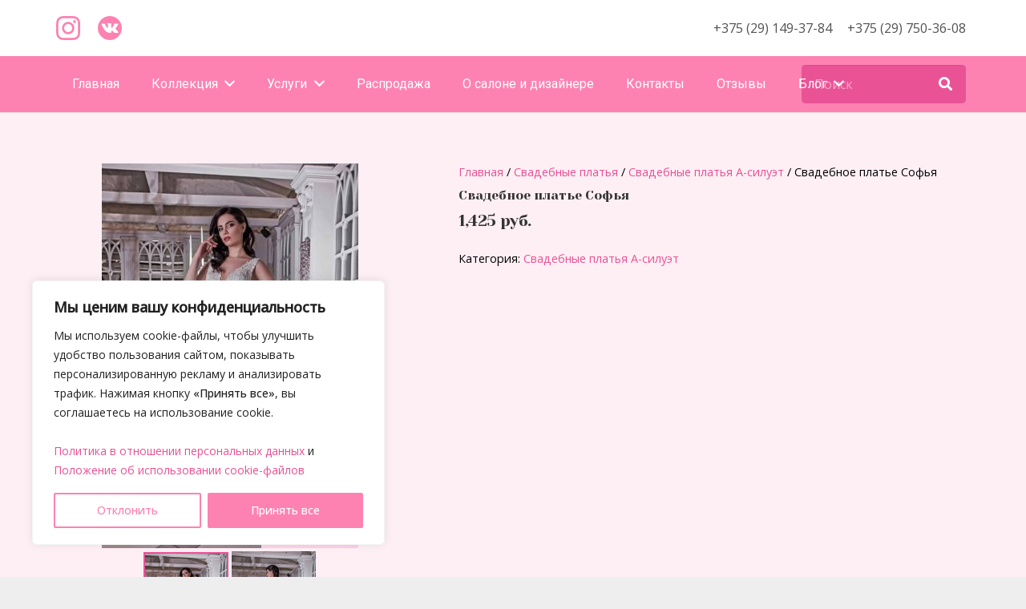

--- FILE ---
content_type: text/html; charset=UTF-8
request_url: https://svadba-by.com/product/svadebnye-platya/svadebnye-platya-a-siluet/svadebnoe-plate-sofya/
body_size: 31752
content:
<!DOCTYPE HTML>
<html lang="ru-RU">
<head><style>img.lazy{min-height:1px}</style><link href="https://svadba-by.com/wp-content/plugins/w3-total-cache/pub/js/lazyload.min.js" as="script">
	<meta charset="UTF-8">
	<meta name='robots' content='index, follow, max-image-preview:large, max-snippet:-1, max-video-preview:-1' />
	<style>img:is([sizes="auto" i], [sizes^="auto," i]) { contain-intrinsic-size: 3000px 1500px }</style>
	
	<!-- This site is optimized with the Yoast SEO plugin v25.1 - https://yoast.com/wordpress/plugins/seo/ -->
	<title>Свадебное платье Софья купить в Минске - цена дизайнерского свадебного платья в салоне Nika Vladimirowa</title>
	<meta name="description" content="Свадебное платье Софья купить в салоне Nika Vladimirowa в Минске. Большой каталог дизайнерских свадебных нарядов для невест по низким ценам. Заказать индивидуальный пошив дизайнерского свадебного платья любого размера" />
	<link rel="canonical" href="https://svadba-by.com/product/svadebnye-platya/svadebnye-platya-a-siluet/svadebnoe-plate-sofya/" />
	<meta property="og:locale" content="ru_RU" />
	<meta property="og:type" content="article" />
	<meta property="og:title" content="Свадебное платье Софья купить в Минске - цена дизайнерского свадебного платья в салоне Nika Vladimirowa" />
	<meta property="og:description" content="Свадебное платье Софья купить в салоне Nika Vladimirowa в Минске. Большой каталог дизайнерских свадебных нарядов для невест по низким ценам. Заказать индивидуальный пошив дизайнерского свадебного платья любого размера" />
	<meta property="og:url" content="https://svadba-by.com/product/svadebnye-platya/svadebnye-platya-a-siluet/svadebnoe-plate-sofya/" />
	<meta property="og:site_name" content="svadba-by.com" />
	<meta property="article:modified_time" content="2022-03-15T20:16:01+00:00" />
	<meta property="og:image" content="https://svadba-by.com/wp-content/uploads/2021/01/image-150.jpeg" />
	<meta property="og:image:width" content="320" />
	<meta property="og:image:height" content="480" />
	<meta property="og:image:type" content="image/jpeg" />
	<meta name="twitter:card" content="summary_large_image" />
	<script type="application/ld+json" class="yoast-schema-graph">{"@context":"https://schema.org","@graph":[{"@type":"WebPage","@id":"https://svadba-by.com/product/svadebnye-platya/svadebnye-platya-a-siluet/svadebnoe-plate-sofya/","url":"https://svadba-by.com/product/svadebnye-platya/svadebnye-platya-a-siluet/svadebnoe-plate-sofya/","name":"Свадебное платье Софья купить в Минске - цена дизайнерского свадебного платья в салоне Nika Vladimirowa","isPartOf":{"@id":"https://svadba-by.com/#website"},"primaryImageOfPage":{"@id":"https://svadba-by.com/product/svadebnye-platya/svadebnye-platya-a-siluet/svadebnoe-plate-sofya/#primaryimage"},"image":{"@id":"https://svadba-by.com/product/svadebnye-platya/svadebnye-platya-a-siluet/svadebnoe-plate-sofya/#primaryimage"},"thumbnailUrl":"https://svadba-by.com/wp-content/uploads/2021/01/image-150.jpeg","datePublished":"2021-01-28T22:02:43+00:00","dateModified":"2022-03-15T20:16:01+00:00","description":"Свадебное платье Софья купить в салоне Nika Vladimirowa в Минске. Большой каталог дизайнерских свадебных нарядов для невест по низким ценам. Заказать индивидуальный пошив дизайнерского свадебного платья любого размера","breadcrumb":{"@id":"https://svadba-by.com/product/svadebnye-platya/svadebnye-platya-a-siluet/svadebnoe-plate-sofya/#breadcrumb"},"inLanguage":"ru-RU","potentialAction":[{"@type":"ReadAction","target":["https://svadba-by.com/product/svadebnye-platya/svadebnye-platya-a-siluet/svadebnoe-plate-sofya/"]}]},{"@type":"ImageObject","inLanguage":"ru-RU","@id":"https://svadba-by.com/product/svadebnye-platya/svadebnye-platya-a-siluet/svadebnoe-plate-sofya/#primaryimage","url":"https://svadba-by.com/wp-content/uploads/2021/01/image-150.jpeg","contentUrl":"https://svadba-by.com/wp-content/uploads/2021/01/image-150.jpeg","width":320,"height":480,"caption":"необычное свадебное платье"},{"@type":"BreadcrumbList","@id":"https://svadba-by.com/product/svadebnye-platya/svadebnye-platya-a-siluet/svadebnoe-plate-sofya/#breadcrumb","itemListElement":[{"@type":"ListItem","position":1,"name":"Главная страница","item":"https://svadba-by.com/"},{"@type":"ListItem","position":2,"name":"Products","item":"https://svadba-by.com/shop/"},{"@type":"ListItem","position":3,"name":"Свадебное платье Софья"}]},{"@type":"WebSite","@id":"https://svadba-by.com/#website","url":"https://svadba-by.com/","name":"svadba-by.com","description":"Свадебный салон Nika Vladimirowa","potentialAction":[{"@type":"SearchAction","target":{"@type":"EntryPoint","urlTemplate":"https://svadba-by.com/?s={search_term_string}"},"query-input":{"@type":"PropertyValueSpecification","valueRequired":true,"valueName":"search_term_string"}}],"inLanguage":"ru-RU"}]}</script>
	<!-- / Yoast SEO plugin. -->


<link rel='dns-prefetch' href='//fonts.googleapis.com' />
<link rel="alternate" type="application/rss+xml" title="svadba-by.com &raquo; Лента" href="https://svadba-by.com/feed/" />
<link rel="alternate" type="application/rss+xml" title="svadba-by.com &raquo; Лента комментариев" href="https://svadba-by.com/comments/feed/" />
<meta name="viewport" content="width=device-width, initial-scale=1">
<meta name="SKYPE_TOOLBAR" content="SKYPE_TOOLBAR_PARSER_COMPATIBLE">
<meta name="theme-color" content="#f2f4f7">
<meta property="og:title" content="Свадебное платье Софья купить в Минске - цена дизайнерского свадебного платья в салоне Nika Vladimirowa">
<meta property="og:url" content="https://svadba-by.com/product/svadebnye-platya/svadebnye-platya-a-siluet/svadebnoe-plate-sofya/">
<meta property="og:locale" content="ru_RU">
<meta property="og:site_name" content="svadba-by.com">
<meta property="og:type" content="product">
<meta property="og:image" content="https://svadba-by.com/wp-content/uploads/2021/01/image-150.jpeg" itemprop="image">
<script>
window._wpemojiSettings = {"baseUrl":"https:\/\/s.w.org\/images\/core\/emoji\/15.0.3\/72x72\/","ext":".png","svgUrl":"https:\/\/s.w.org\/images\/core\/emoji\/15.0.3\/svg\/","svgExt":".svg","source":{"concatemoji":"https:\/\/svadba-by.com\/wp-includes\/js\/wp-emoji-release.min.js?ver=6.7.4"}};
/*! This file is auto-generated */
!function(i,n){var o,s,e;function c(e){try{var t={supportTests:e,timestamp:(new Date).valueOf()};sessionStorage.setItem(o,JSON.stringify(t))}catch(e){}}function p(e,t,n){e.clearRect(0,0,e.canvas.width,e.canvas.height),e.fillText(t,0,0);var t=new Uint32Array(e.getImageData(0,0,e.canvas.width,e.canvas.height).data),r=(e.clearRect(0,0,e.canvas.width,e.canvas.height),e.fillText(n,0,0),new Uint32Array(e.getImageData(0,0,e.canvas.width,e.canvas.height).data));return t.every(function(e,t){return e===r[t]})}function u(e,t,n){switch(t){case"flag":return n(e,"\ud83c\udff3\ufe0f\u200d\u26a7\ufe0f","\ud83c\udff3\ufe0f\u200b\u26a7\ufe0f")?!1:!n(e,"\ud83c\uddfa\ud83c\uddf3","\ud83c\uddfa\u200b\ud83c\uddf3")&&!n(e,"\ud83c\udff4\udb40\udc67\udb40\udc62\udb40\udc65\udb40\udc6e\udb40\udc67\udb40\udc7f","\ud83c\udff4\u200b\udb40\udc67\u200b\udb40\udc62\u200b\udb40\udc65\u200b\udb40\udc6e\u200b\udb40\udc67\u200b\udb40\udc7f");case"emoji":return!n(e,"\ud83d\udc26\u200d\u2b1b","\ud83d\udc26\u200b\u2b1b")}return!1}function f(e,t,n){var r="undefined"!=typeof WorkerGlobalScope&&self instanceof WorkerGlobalScope?new OffscreenCanvas(300,150):i.createElement("canvas"),a=r.getContext("2d",{willReadFrequently:!0}),o=(a.textBaseline="top",a.font="600 32px Arial",{});return e.forEach(function(e){o[e]=t(a,e,n)}),o}function t(e){var t=i.createElement("script");t.src=e,t.defer=!0,i.head.appendChild(t)}"undefined"!=typeof Promise&&(o="wpEmojiSettingsSupports",s=["flag","emoji"],n.supports={everything:!0,everythingExceptFlag:!0},e=new Promise(function(e){i.addEventListener("DOMContentLoaded",e,{once:!0})}),new Promise(function(t){var n=function(){try{var e=JSON.parse(sessionStorage.getItem(o));if("object"==typeof e&&"number"==typeof e.timestamp&&(new Date).valueOf()<e.timestamp+604800&&"object"==typeof e.supportTests)return e.supportTests}catch(e){}return null}();if(!n){if("undefined"!=typeof Worker&&"undefined"!=typeof OffscreenCanvas&&"undefined"!=typeof URL&&URL.createObjectURL&&"undefined"!=typeof Blob)try{var e="postMessage("+f.toString()+"("+[JSON.stringify(s),u.toString(),p.toString()].join(",")+"));",r=new Blob([e],{type:"text/javascript"}),a=new Worker(URL.createObjectURL(r),{name:"wpTestEmojiSupports"});return void(a.onmessage=function(e){c(n=e.data),a.terminate(),t(n)})}catch(e){}c(n=f(s,u,p))}t(n)}).then(function(e){for(var t in e)n.supports[t]=e[t],n.supports.everything=n.supports.everything&&n.supports[t],"flag"!==t&&(n.supports.everythingExceptFlag=n.supports.everythingExceptFlag&&n.supports[t]);n.supports.everythingExceptFlag=n.supports.everythingExceptFlag&&!n.supports.flag,n.DOMReady=!1,n.readyCallback=function(){n.DOMReady=!0}}).then(function(){return e}).then(function(){var e;n.supports.everything||(n.readyCallback(),(e=n.source||{}).concatemoji?t(e.concatemoji):e.wpemoji&&e.twemoji&&(t(e.twemoji),t(e.wpemoji)))}))}((window,document),window._wpemojiSettings);
</script>
<style id='wp-emoji-styles-inline-css'>

	img.wp-smiley, img.emoji {
		display: inline !important;
		border: none !important;
		box-shadow: none !important;
		height: 1em !important;
		width: 1em !important;
		margin: 0 0.07em !important;
		vertical-align: -0.1em !important;
		background: none !important;
		padding: 0 !important;
	}
</style>
<link rel='stylesheet' id='contact-form-7-css' href='https://svadba-by.com/wp-content/plugins/contact-form-7/includes/css/styles.css?ver=6.0.6' media='all' />
<link rel='stylesheet' id='photoswipe-css' href='https://svadba-by.com/wp-content/plugins/woocommerce/assets/css/photoswipe/photoswipe.min.css?ver=9.5.3' media='all' />
<link rel='stylesheet' id='photoswipe-default-skin-css' href='https://svadba-by.com/wp-content/plugins/woocommerce/assets/css/photoswipe/default-skin/default-skin.min.css?ver=9.5.3' media='all' />
<style id='woocommerce-inline-inline-css'>
.woocommerce form .form-row .required { visibility: visible; }
</style>
<link rel='stylesheet' id='us-fonts-css' href='https://fonts.googleapis.com/css?family=Roboto%3A400%2C700%7COpen+Sans%3A400%2C500%7CYeseva+One%3A400&#038;display=swap&#038;ver=6.7.4' media='all' />
<link rel='stylesheet' id='us-style-css' href='https://svadba-by.com/wp-content/themes/Impreza/css/style.min.css?ver=8.18.3' media='all' />
<link rel='stylesheet' id='us-woocommerce-css' href='https://svadba-by.com/wp-content/themes/Impreza/common/css/plugins/woocommerce.min.css?ver=8.18.3' media='all' />
<link rel='stylesheet' id='theme-style-css' href='https://svadba-by.com/wp-content/themes/Impreza-child/style.css?ver=8.18.3' media='all' />
<link rel='stylesheet' id='bsf-Defaults-css' href='https://svadba-by.com/wp-content/uploads/smile_fonts/Defaults/Defaults.css?ver=3.19.24' media='all' />
<link rel='stylesheet' id='ultimate-vc-addons-style-css' href='https://svadba-by.com/wp-content/plugins/Ultimate_VC_Addons/assets/min-css/style.min.css?ver=3.19.24' media='all' />
<link rel='stylesheet' id='ultimate-vc-addons-headings-style-css' href='https://svadba-by.com/wp-content/plugins/Ultimate_VC_Addons/assets/min-css/headings.min.css?ver=3.19.24' media='all' />
<script id="cookie-law-info-js-extra">
var _ckyConfig = {"_ipData":[],"_assetsURL":"https:\/\/svadba-by.com\/wp-content\/plugins\/cookie-law-info\/lite\/frontend\/images\/","_publicURL":"https:\/\/svadba-by.com","_expiry":"365","_categories":[{"name":"Necessary","slug":"necessary","isNecessary":true,"ccpaDoNotSell":true,"cookies":[],"active":true,"defaultConsent":{"gdpr":true,"ccpa":true}},{"name":"Functional","slug":"functional","isNecessary":false,"ccpaDoNotSell":true,"cookies":[],"active":true,"defaultConsent":{"gdpr":false,"ccpa":false}},{"name":"Analytics","slug":"analytics","isNecessary":false,"ccpaDoNotSell":true,"cookies":[],"active":true,"defaultConsent":{"gdpr":false,"ccpa":false}},{"name":"Performance","slug":"performance","isNecessary":false,"ccpaDoNotSell":true,"cookies":[],"active":true,"defaultConsent":{"gdpr":false,"ccpa":false}},{"name":"Advertisement","slug":"advertisement","isNecessary":false,"ccpaDoNotSell":true,"cookies":[],"active":true,"defaultConsent":{"gdpr":false,"ccpa":false}}],"_activeLaw":"gdpr","_rootDomain":"","_block":"1","_showBanner":"1","_bannerConfig":{"settings":{"type":"box","preferenceCenterType":"popup","position":"bottom-left","applicableLaw":"gdpr"},"behaviours":{"reloadBannerOnAccept":false,"loadAnalyticsByDefault":false,"animations":{"onLoad":"animate","onHide":"sticky"}},"config":{"revisitConsent":{"status":true,"tag":"revisit-consent","position":"bottom-left","meta":{"url":"#"},"styles":{"background-color":"#0056A7"},"elements":{"title":{"type":"text","tag":"revisit-consent-title","status":true,"styles":{"color":"#0056a7"}}}},"preferenceCenter":{"toggle":{"status":true,"tag":"detail-category-toggle","type":"toggle","states":{"active":{"styles":{"background-color":"#1863DC"}},"inactive":{"styles":{"background-color":"#D0D5D2"}}}}},"categoryPreview":{"status":false,"toggle":{"status":true,"tag":"detail-category-preview-toggle","type":"toggle","states":{"active":{"styles":{"background-color":"#1863DC"}},"inactive":{"styles":{"background-color":"#D0D5D2"}}}}},"videoPlaceholder":{"status":true,"styles":{"background-color":"#000000","border-color":"#000000","color":"#ffffff"}},"readMore":{"status":false,"tag":"readmore-button","type":"link","meta":{"noFollow":true,"newTab":true},"styles":{"color":"#fd82b1","background-color":"transparent","border-color":"transparent"}},"auditTable":{"status":true},"optOption":{"status":true,"toggle":{"status":true,"tag":"optout-option-toggle","type":"toggle","states":{"active":{"styles":{"background-color":"#1863dc"}},"inactive":{"styles":{"background-color":"#FFFFFF"}}}}}}},"_version":"3.2.10","_logConsent":"1","_tags":[{"tag":"accept-button","styles":{"color":"#FFFFFF","background-color":"#fd82b1","border-color":"#fd82b1"}},{"tag":"reject-button","styles":{"color":"#fd82b1","background-color":"transparent","border-color":"#fd82b1"}},{"tag":"settings-button","styles":{"color":"#fd82b1","background-color":"transparent","border-color":"#fd82b1"}},{"tag":"readmore-button","styles":{"color":"#fd82b1","background-color":"transparent","border-color":"transparent"}},{"tag":"donotsell-button","styles":{"color":"#1863DC","background-color":"transparent","border-color":"transparent"}},{"tag":"accept-button","styles":{"color":"#FFFFFF","background-color":"#fd82b1","border-color":"#fd82b1"}},{"tag":"revisit-consent","styles":{"background-color":"#0056A7"}}],"_shortCodes":[{"key":"cky_readmore","content":"<a href=\"#\" class=\"cky-policy\" aria-label=\"Cookie Policy\" target=\"_blank\" rel=\"noopener\" data-cky-tag=\"readmore-button\">Cookie Policy<\/a>","tag":"readmore-button","status":false,"attributes":{"rel":"nofollow","target":"_blank"}},{"key":"cky_show_desc","content":"<button class=\"cky-show-desc-btn\" data-cky-tag=\"show-desc-button\" aria-label=\"Show more\">Show more<\/button>","tag":"show-desc-button","status":true,"attributes":[]},{"key":"cky_hide_desc","content":"<button class=\"cky-show-desc-btn\" data-cky-tag=\"hide-desc-button\" aria-label=\"Show less\">Show less<\/button>","tag":"hide-desc-button","status":true,"attributes":[]},{"key":"cky_category_toggle_label","content":"[cky_{{status}}_category_label] [cky_preference_{{category_slug}}_title]","tag":"","status":true,"attributes":[]},{"key":"cky_enable_category_label","content":"Enable","tag":"","status":true,"attributes":[]},{"key":"cky_disable_category_label","content":"Disable","tag":"","status":true,"attributes":[]},{"key":"cky_video_placeholder","content":"<div class=\"video-placeholder-normal\" data-cky-tag=\"video-placeholder\" id=\"[UNIQUEID]\"><p class=\"video-placeholder-text-normal\" data-cky-tag=\"placeholder-title\">Please accept cookies to access this content<\/p><\/div>","tag":"","status":true,"attributes":[]},{"key":"cky_enable_optout_label","content":"Enable","tag":"","status":true,"attributes":[]},{"key":"cky_disable_optout_label","content":"Disable","tag":"","status":true,"attributes":[]},{"key":"cky_optout_toggle_label","content":"[cky_{{status}}_optout_label] [cky_optout_option_title]","tag":"","status":true,"attributes":[]},{"key":"cky_optout_option_title","content":"Do Not Sell or Share My Personal Information","tag":"","status":true,"attributes":[]},{"key":"cky_optout_close_label","content":"Close","tag":"","status":true,"attributes":[]}],"_rtl":"","_language":"en","_providersToBlock":[]};
var _ckyStyles = {"css":".cky-overlay{background: #000000; opacity: 0.4; position: fixed; top: 0; left: 0; width: 100%; height: 100%; z-index: 99999999;}.cky-hide{display: none;}.cky-btn-revisit-wrapper{display: flex; align-items: center; justify-content: center; background: #0056a7; width: 45px; height: 45px; border-radius: 50%; position: fixed; z-index: 999999; cursor: pointer;}.cky-revisit-bottom-left{bottom: 15px; left: 15px;}.cky-revisit-bottom-right{bottom: 15px; right: 15px;}.cky-btn-revisit-wrapper .cky-btn-revisit{display: flex; align-items: center; justify-content: center; background: none; border: none; cursor: pointer; position: relative; margin: 0; padding: 0;}.cky-btn-revisit-wrapper .cky-btn-revisit img{max-width: fit-content; margin: 0; height: 30px; width: 30px;}.cky-revisit-bottom-left:hover::before{content: attr(data-tooltip); position: absolute; background: #4e4b66; color: #ffffff; left: calc(100% + 7px); font-size: 12px; line-height: 16px; width: max-content; padding: 4px 8px; border-radius: 4px;}.cky-revisit-bottom-left:hover::after{position: absolute; content: \"\"; border: 5px solid transparent; left: calc(100% + 2px); border-left-width: 0; border-right-color: #4e4b66;}.cky-revisit-bottom-right:hover::before{content: attr(data-tooltip); position: absolute; background: #4e4b66; color: #ffffff; right: calc(100% + 7px); font-size: 12px; line-height: 16px; width: max-content; padding: 4px 8px; border-radius: 4px;}.cky-revisit-bottom-right:hover::after{position: absolute; content: \"\"; border: 5px solid transparent; right: calc(100% + 2px); border-right-width: 0; border-left-color: #4e4b66;}.cky-revisit-hide{display: none;}.cky-consent-container{position: fixed; width: 440px; box-sizing: border-box; z-index: 9999999; border-radius: 6px;}.cky-consent-container .cky-consent-bar{background: #ffffff; border: 1px solid; padding: 20px 26px; box-shadow: 0 -1px 10px 0 #acabab4d; border-radius: 6px;}.cky-box-bottom-left{bottom: 40px; left: 40px;}.cky-box-bottom-right{bottom: 40px; right: 40px;}.cky-box-top-left{top: 40px; left: 40px;}.cky-box-top-right{top: 40px; right: 40px;}.cky-custom-brand-logo-wrapper .cky-custom-brand-logo{width: 100px; height: auto; margin: 0 0 12px 0;}.cky-notice .cky-title{color: #212121; font-weight: 700; font-size: 18px; line-height: 24px; margin: 0 0 12px 0;}.cky-notice-des *,.cky-preference-content-wrapper *,.cky-accordion-header-des *,.cky-gpc-wrapper .cky-gpc-desc *{font-size: 14px;}.cky-notice-des{color: #212121; font-size: 14px; line-height: 24px; font-weight: 400;}.cky-notice-des img{height: 25px; width: 25px;}.cky-consent-bar .cky-notice-des p,.cky-gpc-wrapper .cky-gpc-desc p,.cky-preference-body-wrapper .cky-preference-content-wrapper p,.cky-accordion-header-wrapper .cky-accordion-header-des p,.cky-cookie-des-table li div:last-child p{color: inherit; margin-top: 0; overflow-wrap: break-word;}.cky-notice-des P:last-child,.cky-preference-content-wrapper p:last-child,.cky-cookie-des-table li div:last-child p:last-child,.cky-gpc-wrapper .cky-gpc-desc p:last-child{margin-bottom: 0;}.cky-notice-des a.cky-policy,.cky-notice-des button.cky-policy{font-size: 14px; color: #1863dc; white-space: nowrap; cursor: pointer; background: transparent; border: 1px solid; text-decoration: underline;}.cky-notice-des button.cky-policy{padding: 0;}.cky-notice-des a.cky-policy:focus-visible,.cky-notice-des button.cky-policy:focus-visible,.cky-preference-content-wrapper .cky-show-desc-btn:focus-visible,.cky-accordion-header .cky-accordion-btn:focus-visible,.cky-preference-header .cky-btn-close:focus-visible,.cky-switch input[type=\"checkbox\"]:focus-visible,.cky-footer-wrapper a:focus-visible,.cky-btn:focus-visible{outline: 2px solid #1863dc; outline-offset: 2px;}.cky-btn:focus:not(:focus-visible),.cky-accordion-header .cky-accordion-btn:focus:not(:focus-visible),.cky-preference-content-wrapper .cky-show-desc-btn:focus:not(:focus-visible),.cky-btn-revisit-wrapper .cky-btn-revisit:focus:not(:focus-visible),.cky-preference-header .cky-btn-close:focus:not(:focus-visible),.cky-consent-bar .cky-banner-btn-close:focus:not(:focus-visible){outline: 0;}button.cky-show-desc-btn:not(:hover):not(:active){color: #1863dc; background: transparent;}button.cky-accordion-btn:not(:hover):not(:active),button.cky-banner-btn-close:not(:hover):not(:active),button.cky-btn-revisit:not(:hover):not(:active),button.cky-btn-close:not(:hover):not(:active){background: transparent;}.cky-consent-bar button:hover,.cky-modal.cky-modal-open button:hover,.cky-consent-bar button:focus,.cky-modal.cky-modal-open button:focus{text-decoration: none;}.cky-notice-btn-wrapper{display: flex; justify-content: flex-start; align-items: center; flex-wrap: wrap; margin-top: 16px;}.cky-notice-btn-wrapper .cky-btn{text-shadow: none; box-shadow: none;}.cky-btn{flex: auto; max-width: 100%; font-size: 14px; font-family: inherit; line-height: 24px; padding: 8px; font-weight: 500; margin: 0 8px 0 0; border-radius: 2px; cursor: pointer; text-align: center; text-transform: none; min-height: 0;}.cky-btn:hover{opacity: 0.8;}.cky-btn-customize{color: #1863dc; background: transparent; border: 2px solid #1863dc;}.cky-btn-reject{color: #1863dc; background: transparent; border: 2px solid #1863dc;}.cky-btn-accept{background: #1863dc; color: #ffffff; border: 2px solid #1863dc;}.cky-btn:last-child{margin-right: 0;}@media (max-width: 576px){.cky-box-bottom-left{bottom: 0; left: 0;}.cky-box-bottom-right{bottom: 0; right: 0;}.cky-box-top-left{top: 0; left: 0;}.cky-box-top-right{top: 0; right: 0;}}@media (max-width: 440px){.cky-box-bottom-left, .cky-box-bottom-right, .cky-box-top-left, .cky-box-top-right{width: 100%; max-width: 100%;}.cky-consent-container .cky-consent-bar{padding: 20px 0;}.cky-custom-brand-logo-wrapper, .cky-notice .cky-title, .cky-notice-des, .cky-notice-btn-wrapper{padding: 0 24px;}.cky-notice-des{max-height: 40vh; overflow-y: scroll;}.cky-notice-btn-wrapper{flex-direction: column; margin-top: 0;}.cky-btn{width: 100%; margin: 10px 0 0 0;}.cky-notice-btn-wrapper .cky-btn-customize{order: 2;}.cky-notice-btn-wrapper .cky-btn-reject{order: 3;}.cky-notice-btn-wrapper .cky-btn-accept{order: 1; margin-top: 16px;}}@media (max-width: 352px){.cky-notice .cky-title{font-size: 16px;}.cky-notice-des *{font-size: 12px;}.cky-notice-des, .cky-btn{font-size: 12px;}}.cky-modal.cky-modal-open{display: flex; visibility: visible; -webkit-transform: translate(-50%, -50%); -moz-transform: translate(-50%, -50%); -ms-transform: translate(-50%, -50%); -o-transform: translate(-50%, -50%); transform: translate(-50%, -50%); top: 50%; left: 50%; transition: all 1s ease;}.cky-modal{box-shadow: 0 32px 68px rgba(0, 0, 0, 0.3); margin: 0 auto; position: fixed; max-width: 100%; background: #ffffff; top: 50%; box-sizing: border-box; border-radius: 6px; z-index: 999999999; color: #212121; -webkit-transform: translate(-50%, 100%); -moz-transform: translate(-50%, 100%); -ms-transform: translate(-50%, 100%); -o-transform: translate(-50%, 100%); transform: translate(-50%, 100%); visibility: hidden; transition: all 0s ease;}.cky-preference-center{max-height: 79vh; overflow: hidden; width: 845px; overflow: hidden; flex: 1 1 0; display: flex; flex-direction: column; border-radius: 6px;}.cky-preference-header{display: flex; align-items: center; justify-content: space-between; padding: 22px 24px; border-bottom: 1px solid;}.cky-preference-header .cky-preference-title{font-size: 18px; font-weight: 700; line-height: 24px;}.cky-preference-header .cky-btn-close{margin: 0; cursor: pointer; vertical-align: middle; padding: 0; background: none; border: none; width: auto; height: auto; min-height: 0; line-height: 0; text-shadow: none; box-shadow: none;}.cky-preference-header .cky-btn-close img{margin: 0; height: 10px; width: 10px;}.cky-preference-body-wrapper{padding: 0 24px; flex: 1; overflow: auto; box-sizing: border-box;}.cky-preference-content-wrapper,.cky-gpc-wrapper .cky-gpc-desc{font-size: 14px; line-height: 24px; font-weight: 400; padding: 12px 0;}.cky-preference-content-wrapper{border-bottom: 1px solid;}.cky-preference-content-wrapper img{height: 25px; width: 25px;}.cky-preference-content-wrapper .cky-show-desc-btn{font-size: 14px; font-family: inherit; color: #1863dc; text-decoration: none; line-height: 24px; padding: 0; margin: 0; white-space: nowrap; cursor: pointer; background: transparent; border-color: transparent; text-transform: none; min-height: 0; text-shadow: none; box-shadow: none;}.cky-accordion-wrapper{margin-bottom: 10px;}.cky-accordion{border-bottom: 1px solid;}.cky-accordion:last-child{border-bottom: none;}.cky-accordion .cky-accordion-item{display: flex; margin-top: 10px;}.cky-accordion .cky-accordion-body{display: none;}.cky-accordion.cky-accordion-active .cky-accordion-body{display: block; padding: 0 22px; margin-bottom: 16px;}.cky-accordion-header-wrapper{cursor: pointer; width: 100%;}.cky-accordion-item .cky-accordion-header{display: flex; justify-content: space-between; align-items: center;}.cky-accordion-header .cky-accordion-btn{font-size: 16px; font-family: inherit; color: #212121; line-height: 24px; background: none; border: none; font-weight: 700; padding: 0; margin: 0; cursor: pointer; text-transform: none; min-height: 0; text-shadow: none; box-shadow: none;}.cky-accordion-header .cky-always-active{color: #008000; font-weight: 600; line-height: 24px; font-size: 14px;}.cky-accordion-header-des{font-size: 14px; line-height: 24px; margin: 10px 0 16px 0;}.cky-accordion-chevron{margin-right: 22px; position: relative; cursor: pointer;}.cky-accordion-chevron-hide{display: none;}.cky-accordion .cky-accordion-chevron i::before{content: \"\"; position: absolute; border-right: 1.4px solid; border-bottom: 1.4px solid; border-color: inherit; height: 6px; width: 6px; -webkit-transform: rotate(-45deg); -moz-transform: rotate(-45deg); -ms-transform: rotate(-45deg); -o-transform: rotate(-45deg); transform: rotate(-45deg); transition: all 0.2s ease-in-out; top: 8px;}.cky-accordion.cky-accordion-active .cky-accordion-chevron i::before{-webkit-transform: rotate(45deg); -moz-transform: rotate(45deg); -ms-transform: rotate(45deg); -o-transform: rotate(45deg); transform: rotate(45deg);}.cky-audit-table{background: #f4f4f4; border-radius: 6px;}.cky-audit-table .cky-empty-cookies-text{color: inherit; font-size: 12px; line-height: 24px; margin: 0; padding: 10px;}.cky-audit-table .cky-cookie-des-table{font-size: 12px; line-height: 24px; font-weight: normal; padding: 15px 10px; border-bottom: 1px solid; border-bottom-color: inherit; margin: 0;}.cky-audit-table .cky-cookie-des-table:last-child{border-bottom: none;}.cky-audit-table .cky-cookie-des-table li{list-style-type: none; display: flex; padding: 3px 0;}.cky-audit-table .cky-cookie-des-table li:first-child{padding-top: 0;}.cky-cookie-des-table li div:first-child{width: 100px; font-weight: 600; word-break: break-word; word-wrap: break-word;}.cky-cookie-des-table li div:last-child{flex: 1; word-break: break-word; word-wrap: break-word; margin-left: 8px;}.cky-footer-shadow{display: block; width: 100%; height: 40px; background: linear-gradient(180deg, rgba(255, 255, 255, 0) 0%, #ffffff 100%); position: absolute; bottom: calc(100% - 1px);}.cky-footer-wrapper{position: relative;}.cky-prefrence-btn-wrapper{display: flex; flex-wrap: wrap; align-items: center; justify-content: center; padding: 22px 24px; border-top: 1px solid;}.cky-prefrence-btn-wrapper .cky-btn{flex: auto; max-width: 100%; text-shadow: none; box-shadow: none;}.cky-btn-preferences{color: #1863dc; background: transparent; border: 2px solid #1863dc;}.cky-preference-header,.cky-preference-body-wrapper,.cky-preference-content-wrapper,.cky-accordion-wrapper,.cky-accordion,.cky-accordion-wrapper,.cky-footer-wrapper,.cky-prefrence-btn-wrapper{border-color: inherit;}@media (max-width: 845px){.cky-modal{max-width: calc(100% - 16px);}}@media (max-width: 576px){.cky-modal{max-width: 100%;}.cky-preference-center{max-height: 100vh;}.cky-prefrence-btn-wrapper{flex-direction: column;}.cky-accordion.cky-accordion-active .cky-accordion-body{padding-right: 0;}.cky-prefrence-btn-wrapper .cky-btn{width: 100%; margin: 10px 0 0 0;}.cky-prefrence-btn-wrapper .cky-btn-reject{order: 3;}.cky-prefrence-btn-wrapper .cky-btn-accept{order: 1; margin-top: 0;}.cky-prefrence-btn-wrapper .cky-btn-preferences{order: 2;}}@media (max-width: 425px){.cky-accordion-chevron{margin-right: 15px;}.cky-notice-btn-wrapper{margin-top: 0;}.cky-accordion.cky-accordion-active .cky-accordion-body{padding: 0 15px;}}@media (max-width: 352px){.cky-preference-header .cky-preference-title{font-size: 16px;}.cky-preference-header{padding: 16px 24px;}.cky-preference-content-wrapper *, .cky-accordion-header-des *{font-size: 12px;}.cky-preference-content-wrapper, .cky-preference-content-wrapper .cky-show-more, .cky-accordion-header .cky-always-active, .cky-accordion-header-des, .cky-preference-content-wrapper .cky-show-desc-btn, .cky-notice-des a.cky-policy{font-size: 12px;}.cky-accordion-header .cky-accordion-btn{font-size: 14px;}}.cky-switch{display: flex;}.cky-switch input[type=\"checkbox\"]{position: relative; width: 44px; height: 24px; margin: 0; background: #d0d5d2; -webkit-appearance: none; border-radius: 50px; cursor: pointer; outline: 0; border: none; top: 0;}.cky-switch input[type=\"checkbox\"]:checked{background: #1863dc;}.cky-switch input[type=\"checkbox\"]:before{position: absolute; content: \"\"; height: 20px; width: 20px; left: 2px; bottom: 2px; border-radius: 50%; background-color: white; -webkit-transition: 0.4s; transition: 0.4s; margin: 0;}.cky-switch input[type=\"checkbox\"]:after{display: none;}.cky-switch input[type=\"checkbox\"]:checked:before{-webkit-transform: translateX(20px); -ms-transform: translateX(20px); transform: translateX(20px);}@media (max-width: 425px){.cky-switch input[type=\"checkbox\"]{width: 38px; height: 21px;}.cky-switch input[type=\"checkbox\"]:before{height: 17px; width: 17px;}.cky-switch input[type=\"checkbox\"]:checked:before{-webkit-transform: translateX(17px); -ms-transform: translateX(17px); transform: translateX(17px);}}.cky-consent-bar .cky-banner-btn-close{position: absolute; right: 9px; top: 5px; background: none; border: none; cursor: pointer; padding: 0; margin: 0; min-height: 0; line-height: 0; height: auto; width: auto; text-shadow: none; box-shadow: none;}.cky-consent-bar .cky-banner-btn-close img{height: 9px; width: 9px; margin: 0;}.cky-notice-group{font-size: 14px; line-height: 24px; font-weight: 400; color: #212121;}.cky-notice-btn-wrapper .cky-btn-do-not-sell{font-size: 14px; line-height: 24px; padding: 6px 0; margin: 0; font-weight: 500; background: none; border-radius: 2px; border: none; cursor: pointer; text-align: left; color: #1863dc; background: transparent; border-color: transparent; box-shadow: none; text-shadow: none;}.cky-consent-bar .cky-banner-btn-close:focus-visible,.cky-notice-btn-wrapper .cky-btn-do-not-sell:focus-visible,.cky-opt-out-btn-wrapper .cky-btn:focus-visible,.cky-opt-out-checkbox-wrapper input[type=\"checkbox\"].cky-opt-out-checkbox:focus-visible{outline: 2px solid #1863dc; outline-offset: 2px;}@media (max-width: 440px){.cky-consent-container{width: 100%;}}@media (max-width: 352px){.cky-notice-des a.cky-policy, .cky-notice-btn-wrapper .cky-btn-do-not-sell{font-size: 12px;}}.cky-opt-out-wrapper{padding: 12px 0;}.cky-opt-out-wrapper .cky-opt-out-checkbox-wrapper{display: flex; align-items: center;}.cky-opt-out-checkbox-wrapper .cky-opt-out-checkbox-label{font-size: 16px; font-weight: 700; line-height: 24px; margin: 0 0 0 12px; cursor: pointer;}.cky-opt-out-checkbox-wrapper input[type=\"checkbox\"].cky-opt-out-checkbox{background-color: #ffffff; border: 1px solid black; width: 20px; height: 18.5px; margin: 0; -webkit-appearance: none; position: relative; display: flex; align-items: center; justify-content: center; border-radius: 2px; cursor: pointer;}.cky-opt-out-checkbox-wrapper input[type=\"checkbox\"].cky-opt-out-checkbox:checked{background-color: #1863dc; border: none;}.cky-opt-out-checkbox-wrapper input[type=\"checkbox\"].cky-opt-out-checkbox:checked::after{left: 6px; bottom: 4px; width: 7px; height: 13px; border: solid #ffffff; border-width: 0 3px 3px 0; border-radius: 2px; -webkit-transform: rotate(45deg); -ms-transform: rotate(45deg); transform: rotate(45deg); content: \"\"; position: absolute; box-sizing: border-box;}.cky-opt-out-checkbox-wrapper.cky-disabled .cky-opt-out-checkbox-label,.cky-opt-out-checkbox-wrapper.cky-disabled input[type=\"checkbox\"].cky-opt-out-checkbox{cursor: no-drop;}.cky-gpc-wrapper{margin: 0 0 0 32px;}.cky-footer-wrapper .cky-opt-out-btn-wrapper{display: flex; flex-wrap: wrap; align-items: center; justify-content: center; padding: 22px 24px;}.cky-opt-out-btn-wrapper .cky-btn{flex: auto; max-width: 100%; text-shadow: none; box-shadow: none;}.cky-opt-out-btn-wrapper .cky-btn-cancel{border: 1px solid #dedfe0; background: transparent; color: #858585;}.cky-opt-out-btn-wrapper .cky-btn-confirm{background: #1863dc; color: #ffffff; border: 1px solid #1863dc;}@media (max-width: 352px){.cky-opt-out-checkbox-wrapper .cky-opt-out-checkbox-label{font-size: 14px;}.cky-gpc-wrapper .cky-gpc-desc, .cky-gpc-wrapper .cky-gpc-desc *{font-size: 12px;}.cky-opt-out-checkbox-wrapper input[type=\"checkbox\"].cky-opt-out-checkbox{width: 16px; height: 16px;}.cky-opt-out-checkbox-wrapper input[type=\"checkbox\"].cky-opt-out-checkbox:checked::after{left: 5px; bottom: 4px; width: 3px; height: 9px;}.cky-gpc-wrapper{margin: 0 0 0 28px;}}.video-placeholder-youtube{background-size: 100% 100%; background-position: center; background-repeat: no-repeat; background-color: #b2b0b059; position: relative; display: flex; align-items: center; justify-content: center; max-width: 100%;}.video-placeholder-text-youtube{text-align: center; align-items: center; padding: 10px 16px; background-color: #000000cc; color: #ffffff; border: 1px solid; border-radius: 2px; cursor: pointer;}.video-placeholder-normal{background-image: url(\"\/wp-content\/plugins\/cookie-law-info\/lite\/frontend\/images\/placeholder.svg\"); background-size: 80px; background-position: center; background-repeat: no-repeat; background-color: #b2b0b059; position: relative; display: flex; align-items: flex-end; justify-content: center; max-width: 100%;}.video-placeholder-text-normal{align-items: center; padding: 10px 16px; text-align: center; border: 1px solid; border-radius: 2px; cursor: pointer;}.cky-rtl{direction: rtl; text-align: right;}.cky-rtl .cky-banner-btn-close{left: 9px; right: auto;}.cky-rtl .cky-notice-btn-wrapper .cky-btn:last-child{margin-right: 8px;}.cky-rtl .cky-notice-btn-wrapper .cky-btn:first-child{margin-right: 0;}.cky-rtl .cky-notice-btn-wrapper{margin-left: 0; margin-right: 15px;}.cky-rtl .cky-prefrence-btn-wrapper .cky-btn{margin-right: 8px;}.cky-rtl .cky-prefrence-btn-wrapper .cky-btn:first-child{margin-right: 0;}.cky-rtl .cky-accordion .cky-accordion-chevron i::before{border: none; border-left: 1.4px solid; border-top: 1.4px solid; left: 12px;}.cky-rtl .cky-accordion.cky-accordion-active .cky-accordion-chevron i::before{-webkit-transform: rotate(-135deg); -moz-transform: rotate(-135deg); -ms-transform: rotate(-135deg); -o-transform: rotate(-135deg); transform: rotate(-135deg);}@media (max-width: 768px){.cky-rtl .cky-notice-btn-wrapper{margin-right: 0;}}@media (max-width: 576px){.cky-rtl .cky-notice-btn-wrapper .cky-btn:last-child{margin-right: 0;}.cky-rtl .cky-prefrence-btn-wrapper .cky-btn{margin-right: 0;}.cky-rtl .cky-accordion.cky-accordion-active .cky-accordion-body{padding: 0 22px 0 0;}}@media (max-width: 425px){.cky-rtl .cky-accordion.cky-accordion-active .cky-accordion-body{padding: 0 15px 0 0;}}.cky-rtl .cky-opt-out-btn-wrapper .cky-btn{margin-right: 12px;}.cky-rtl .cky-opt-out-btn-wrapper .cky-btn:first-child{margin-right: 0;}.cky-rtl .cky-opt-out-checkbox-wrapper .cky-opt-out-checkbox-label{margin: 0 12px 0 0;}"};
</script>
<script src="https://svadba-by.com/wp-content/plugins/cookie-law-info/lite/frontend/js/script.min.js?ver=3.2.10" id="cookie-law-info-js"></script>
<script src="https://svadba-by.com/wp-includes/js/jquery/jquery.min.js?ver=3.7.1" id="jquery-core-js"></script>
<script src="https://svadba-by.com/wp-includes/js/jquery/jquery-migrate.min.js?ver=3.4.1" id="jquery-migrate-js"></script>
<script src="https://svadba-by.com/wp-content/plugins/woocommerce/assets/js/jquery-blockui/jquery.blockUI.min.js?ver=2.7.0-wc.9.5.3" id="jquery-blockui-js" defer data-wp-strategy="defer"></script>
<script id="wc-add-to-cart-js-extra">
var wc_add_to_cart_params = {"ajax_url":"\/wp-admin\/admin-ajax.php","wc_ajax_url":"\/?wc-ajax=%%endpoint%%","i18n_view_cart":"\u041f\u0440\u043e\u0441\u043c\u043e\u0442\u0440 \u043a\u043e\u0440\u0437\u0438\u043d\u044b","cart_url":"https:\/\/svadba-by.com","is_cart":"","cart_redirect_after_add":"no"};
</script>
<script src="https://svadba-by.com/wp-content/plugins/woocommerce/assets/js/frontend/add-to-cart.min.js?ver=9.5.3" id="wc-add-to-cart-js" defer data-wp-strategy="defer"></script>
<script src="https://svadba-by.com/wp-content/plugins/woocommerce/assets/js/photoswipe/photoswipe.min.js?ver=4.1.1-wc.9.5.3" id="photoswipe-js" defer data-wp-strategy="defer"></script>
<script src="https://svadba-by.com/wp-content/plugins/woocommerce/assets/js/photoswipe/photoswipe-ui-default.min.js?ver=4.1.1-wc.9.5.3" id="photoswipe-ui-default-js" defer data-wp-strategy="defer"></script>
<script id="wc-single-product-js-extra">
var wc_single_product_params = {"i18n_required_rating_text":"\u041f\u043e\u0436\u0430\u043b\u0443\u0439\u0441\u0442\u0430, \u043f\u043e\u0441\u0442\u0430\u0432\u044c\u0442\u0435 \u043e\u0446\u0435\u043d\u043a\u0443","i18n_product_gallery_trigger_text":"\u041f\u0440\u043e\u0441\u043c\u043e\u0442\u0440 \u0433\u0430\u043b\u0435\u0440\u0435\u0438 \u0438\u0437\u043e\u0431\u0440\u0430\u0436\u0435\u043d\u0438\u0439 \u0432 \u043f\u043e\u043b\u043d\u043e\u044d\u043a\u0440\u0430\u043d\u043d\u043e\u043c \u0440\u0435\u0436\u0438\u043c\u0435","review_rating_required":"yes","flexslider":{"rtl":false,"animation":"slide","smoothHeight":true,"directionNav":false,"controlNav":"thumbnails","slideshow":false,"animationSpeed":500,"animationLoop":false,"allowOneSlide":false},"zoom_enabled":"","zoom_options":[],"photoswipe_enabled":"1","photoswipe_options":{"shareEl":false,"closeOnScroll":false,"history":false,"hideAnimationDuration":0,"showAnimationDuration":0},"flexslider_enabled":"1"};
</script>
<script src="https://svadba-by.com/wp-content/plugins/woocommerce/assets/js/frontend/single-product.min.js?ver=9.5.3" id="wc-single-product-js" defer data-wp-strategy="defer"></script>
<script src="https://svadba-by.com/wp-content/plugins/woocommerce/assets/js/js-cookie/js.cookie.min.js?ver=2.1.4-wc.9.5.3" id="js-cookie-js" defer data-wp-strategy="defer"></script>
<script id="woocommerce-js-extra">
var woocommerce_params = {"ajax_url":"\/wp-admin\/admin-ajax.php","wc_ajax_url":"\/?wc-ajax=%%endpoint%%"};
</script>
<script src="https://svadba-by.com/wp-content/plugins/woocommerce/assets/js/frontend/woocommerce.min.js?ver=9.5.3" id="woocommerce-js" defer data-wp-strategy="defer"></script>
<script src="https://svadba-by.com/wp-content/plugins/Ultimate_VC_Addons/assets/min-js/ultimate-params.min.js?ver=3.19.24" id="ultimate-vc-addons-params-js"></script>
<script src="https://svadba-by.com/wp-content/plugins/Ultimate_VC_Addons/assets/min-js/headings.min.js?ver=3.19.24" id="ultimate-vc-addons-headings-script-js"></script>
<script></script><link rel="https://api.w.org/" href="https://svadba-by.com/wp-json/" /><link rel="alternate" title="JSON" type="application/json" href="https://svadba-by.com/wp-json/wp/v2/product/7705" /><link rel="EditURI" type="application/rsd+xml" title="RSD" href="https://svadba-by.com/xmlrpc.php?rsd" />
<meta name="generator" content="WordPress 6.7.4" />
<meta name="generator" content="WooCommerce 9.5.3" />
<link rel='shortlink' href='https://svadba-by.com/?p=7705' />
<link rel="alternate" title="oEmbed (JSON)" type="application/json+oembed" href="https://svadba-by.com/wp-json/oembed/1.0/embed?url=https%3A%2F%2Fsvadba-by.com%2Fproduct%2Fsvadebnye-platya%2Fsvadebnye-platya-a-siluet%2Fsvadebnoe-plate-sofya%2F" />
<link rel="alternate" title="oEmbed (XML)" type="text/xml+oembed" href="https://svadba-by.com/wp-json/oembed/1.0/embed?url=https%3A%2F%2Fsvadba-by.com%2Fproduct%2Fsvadebnye-platya%2Fsvadebnye-platya-a-siluet%2Fsvadebnoe-plate-sofya%2F&#038;format=xml" />
<style id="cky-style-inline">[data-cky-tag]{visibility:hidden;}</style>		<script>
			if ( ! /Android|webOS|iPhone|iPad|iPod|BlackBerry|IEMobile|Opera Mini/i.test( navigator.userAgent ) ) {
				var root = document.getElementsByTagName( 'html' )[ 0 ]
				root.className += " no-touch";
			}
		</script>
			<noscript><style>.woocommerce-product-gallery{ opacity: 1 !important; }</style></noscript>
	<style>.recentcomments a{display:inline !important;padding:0 !important;margin:0 !important;}</style><meta name="generator" content="Powered by WPBakery Page Builder - drag and drop page builder for WordPress."/>
<style class='wp-fonts-local'>
@font-face{font-family:Inter;font-style:normal;font-weight:300 900;font-display:fallback;src:url('https://svadba-by.com/wp-content/plugins/woocommerce/assets/fonts/Inter-VariableFont_slnt,wght.woff2') format('woff2');font-stretch:normal;}
@font-face{font-family:Cardo;font-style:normal;font-weight:400;font-display:fallback;src:url('https://svadba-by.com/wp-content/plugins/woocommerce/assets/fonts/cardo_normal_400.woff2') format('woff2');}
</style>
<link rel="icon" href="https://svadba-by.com/wp-content/uploads/2018/08/svadba-by-1.com_.png" sizes="32x32" />
<link rel="icon" href="https://svadba-by.com/wp-content/uploads/2018/08/svadba-by-1.com_.png" sizes="192x192" />
<link rel="apple-touch-icon" href="https://svadba-by.com/wp-content/uploads/2018/08/svadba-by-1.com_.png" />
<meta name="msapplication-TileImage" content="https://svadba-by.com/wp-content/uploads/2018/08/svadba-by-1.com_.png" />
<noscript><style> .wpb_animate_when_almost_visible { opacity: 1; }</style></noscript>		<style id="us-icon-fonts">@font-face{font-display:block;font-style:normal;font-family:"fontawesome";font-weight:900;src:url("https://svadba-by.com/wp-content/themes/Impreza/fonts/fa-solid-900.woff2?ver=8.18.3") format("woff2"),url("https://svadba-by.com/wp-content/themes/Impreza/fonts/fa-solid-900.woff?ver=8.18.3") format("woff")}.fas{font-family:"fontawesome";font-weight:900}@font-face{font-display:block;font-style:normal;font-family:"fontawesome";font-weight:400;src:url("https://svadba-by.com/wp-content/themes/Impreza/fonts/fa-regular-400.woff2?ver=8.18.3") format("woff2"),url("https://svadba-by.com/wp-content/themes/Impreza/fonts/fa-regular-400.woff?ver=8.18.3") format("woff")}.far{font-family:"fontawesome";font-weight:400}@font-face{font-display:block;font-style:normal;font-family:"fontawesome";font-weight:300;src:url("https://svadba-by.com/wp-content/themes/Impreza/fonts/fa-light-300.woff2?ver=8.18.3") format("woff2"),url("https://svadba-by.com/wp-content/themes/Impreza/fonts/fa-light-300.woff?ver=8.18.3") format("woff")}.fal{font-family:"fontawesome";font-weight:300}@font-face{font-display:block;font-style:normal;font-family:"Font Awesome 5 Duotone";font-weight:900;src:url("https://svadba-by.com/wp-content/themes/Impreza/fonts/fa-duotone-900.woff2?ver=8.18.3") format("woff2"),url("https://svadba-by.com/wp-content/themes/Impreza/fonts/fa-duotone-900.woff?ver=8.18.3") format("woff")}.fad{font-family:"Font Awesome 5 Duotone";font-weight:900}.fad{position:relative}.fad:before{position:absolute}.fad:after{opacity:0.4}@font-face{font-display:block;font-style:normal;font-family:"Font Awesome 5 Brands";font-weight:400;src:url("https://svadba-by.com/wp-content/themes/Impreza/fonts/fa-brands-400.woff2?ver=8.18.3") format("woff2"),url("https://svadba-by.com/wp-content/themes/Impreza/fonts/fa-brands-400.woff?ver=8.18.3") format("woff")}.fab{font-family:"Font Awesome 5 Brands";font-weight:400}@font-face{font-display:block;font-style:normal;font-family:"Material Icons";font-weight:400;src:url("https://svadba-by.com/wp-content/themes/Impreza/fonts/material-icons.woff2?ver=8.18.3") format("woff2"),url("https://svadba-by.com/wp-content/themes/Impreza/fonts/material-icons.woff?ver=8.18.3") format("woff")}.material-icons{font-family:"Material Icons";font-weight:400}</style>
				<style id="us-theme-options-css">:root{--color-header-middle-bg:#fd82b1;--color-header-middle-bg-grad:#fd82b1;--color-header-middle-text:#ffffff;--color-header-middle-text-hover:#ffdeed;--color-header-transparent-bg:transparent;--color-header-transparent-bg-grad:transparent;--color-header-transparent-text:#ffffff;--color-header-transparent-text-hover:#ffffff;--color-chrome-toolbar:#f2f4f7;--color-chrome-toolbar-grad:#f2f4f7;--color-header-top-bg:#ffffff;--color-header-top-bg-grad:#ffffff;--color-header-top-text:#525252;--color-header-top-text-hover:#525252;--color-header-top-transparent-bg:rgba(0,0,0,0.2);--color-header-top-transparent-bg-grad:rgba(0,0,0,0.2);--color-header-top-transparent-text:rgba(255,255,255,0.66);--color-header-top-transparent-text-hover:#fff;--color-content-bg:#feeff4;--color-content-bg-grad:#feeff4;--color-content-bg-alt:#f5f5f5;--color-content-bg-alt-grad:#f5f5f5;--color-content-border:#e8e8e8;--color-content-heading:#333333;--color-content-heading-grad:#333333;--color-content-text:#000000;--color-content-link:#e95095;--color-content-link-hover:#7049ba;--color-content-primary:#e95095;--color-content-primary-grad:#e95095;--color-content-secondary:#7049ba;--color-content-secondary-grad:#7049ba;--color-content-faded:#999999;--color-content-overlay:rgba(15,19,31,0.80);--color-content-overlay-grad:rgba(15,19,31,0.80);--color-alt-content-bg:#f5f5f5;--color-alt-content-bg-grad:#f5f5f5;--color-alt-content-bg-alt:#ffffff;--color-alt-content-bg-alt-grad:#ffffff;--color-alt-content-border:#dddddd;--color-alt-content-heading:#333333;--color-alt-content-heading-grad:#333333;--color-alt-content-text:#666666;--color-alt-content-link:#e95095;--color-alt-content-link-hover:#7049ba;--color-alt-content-primary:#e95095;--color-alt-content-primary-grad:#e95095;--color-alt-content-secondary:#7049ba;--color-alt-content-secondary-grad:#7049ba;--color-alt-content-faded:#999999;--color-alt-content-overlay:rgba(100,108,253,0.85);--color-alt-content-overlay-grad:rgba(100,108,253,0.85);--color-footer-bg:#222222;--color-footer-bg-grad:#222222;--color-footer-bg-alt:#1a1a1a;--color-footer-bg-alt-grad:#1a1a1a;--color-footer-border:#333333;--color-footer-heading:#fff;--color-footer-heading-grad:#fff;--color-footer-text:#666666;--color-footer-link:#999999;--color-footer-link-hover:#ffffff;--color-subfooter-bg:#1a1a1a;--color-subfooter-bg-grad:#1a1a1a;--color-subfooter-bg-alt:#222222;--color-subfooter-bg-alt-grad:#222222;--color-subfooter-border:#282828;--color-subfooter-heading:#e3e7f0;--color-subfooter-heading-grad:#e3e7f0;--color-subfooter-text:#808080;--color-subfooter-link:#cccccc;--color-subfooter-link-hover:#ffffff;--color-content-primary-faded:rgba(233,80,149,0.15);--box-shadow:0 5px 15px rgba(0,0,0,.15);--box-shadow-up:0 -5px 15px rgba(0,0,0,.15);--site-canvas-width:1300px;--site-content-width:1140px;--site-sidebar-width:25%;--text-block-margin-bottom:0rem;--inputs-font-size:1em;--inputs-height:3em;--inputs-padding:1em;--inputs-border-width:0px;--inputs-text-color:var(--color-content-text)}:root{--font-family:"Open Sans";--font-size:16;--line-height:1;--font-weight:400;--bold-font-weight:500;--text-transform:none;--font-style:normal;--letter-spacing:0em;--h1-font-family:"Yeseva One";--h1-font-size:37px;--h1-line-height:1.01;--h1-font-weight:400;--h1-bold-font-weight:500;--h1-text-transform:none;--h1-font-style:normal;--h1-letter-spacing:-0.03;--h2-font-family:var(--h1-font-family);--h2-font-size:32px;--h2-line-height:1;--h2-font-weight:100;--h2-bold-font-weight:var(--h1-bold-font-weight);--h2-text-transform:var(--h1-text-transform);--h2-font-style:var(--h1-font-style);--h2-letter-spacing:0;--h3-font-family:var(--h1-font-family);--h3-font-size:28px;--h3-line-height:1;--h3-font-weight:var(--h1-font-weight);--h3-bold-font-weight:var(--h1-bold-font-weight);--h3-text-transform:var(--h1-text-transform);--h3-font-style:var(--h1-font-style);--h3-letter-spacing:0;--h4-font-family:var(--h1-font-family);--h4-font-size:28;--h4-line-height:1.01;--h4-font-weight:var(--h1-font-weight);--h4-bold-font-weight:var(--h1-bold-font-weight);--h4-text-transform:var(--h1-text-transform);--h4-font-style:var(--h1-font-style);--h4-letter-spacing:-0.07;--h5-font-family:var(--h1-font-family);--h5-font-size:19;--h5-font-weight:var(--h1-font-weight);--h5-bold-font-weight:var(--h1-bold-font-weight);--h5-text-transform:var(--h1-text-transform);--h5-font-style:var(--h1-font-style);--h5-letter-spacing:-0.01;--h6-font-family:var(--h1-font-family);--h6-font-size:18;--h6-font-weight:var(--h1-font-weight);--h6-bold-font-weight:var(--h1-bold-font-weight);--h6-text-transform:var(--h1-text-transform);--h6-font-style:var(--h1-font-style);--h6-letter-spacing:0}@media (min-width:1025px) and (max-width:1380px){:root{--h1-font-size:37;--h2-font-size:34;--h3-font-size:28}}@media (min-width:601px) and (max-width:1024px){:root{--h1-font-size:37;--h2-font-size:34;--h3-font-size:28}}@media (max-width:600px){:root{--font-size:15;--h1-font-size:26;--h2-font-size:25;--h3-font-size:24;--h4-font-size:22;--h5-font-size:20}}h1{font-family:var(--h1-font-family,inherit);font-weight:var(--h1-font-weight,inherit);font-size:var(--h1-font-size,inherit);font-style:var(--h1-font-style,inherit);line-height:var(--h1-line-height,1.4);letter-spacing:var(--h1-letter-spacing,inherit);text-transform:var(--h1-text-transform,inherit);margin-bottom:var(--h1-margin-bottom,1.5rem)}h1>strong{font-weight:var(--h1-bold-font-weight,bold)}h2{font-family:var(--h2-font-family,inherit);font-weight:var(--h2-font-weight,inherit);font-size:var(--h2-font-size,inherit);font-style:var(--h2-font-style,inherit);line-height:var(--h2-line-height,1.4);letter-spacing:var(--h2-letter-spacing,inherit);text-transform:var(--h2-text-transform,inherit);margin-bottom:var(--h2-margin-bottom,1.5rem)}h2>strong{font-weight:var(--h2-bold-font-weight,bold)}h3{font-family:var(--h3-font-family,inherit);font-weight:var(--h3-font-weight,inherit);font-size:var(--h3-font-size,inherit);font-style:var(--h3-font-style,inherit);line-height:var(--h3-line-height,1.4);letter-spacing:var(--h3-letter-spacing,inherit);text-transform:var(--h3-text-transform,inherit);margin-bottom:var(--h3-margin-bottom,1.5rem)}h3>strong{font-weight:var(--h3-bold-font-weight,bold)}h4{font-family:var(--h4-font-family,inherit);font-weight:var(--h4-font-weight,inherit);font-size:var(--h4-font-size,inherit);font-style:var(--h4-font-style,inherit);line-height:var(--h4-line-height,1.4);letter-spacing:var(--h4-letter-spacing,inherit);text-transform:var(--h4-text-transform,inherit);margin-bottom:var(--h4-margin-bottom,1.5rem)}h4>strong{font-weight:var(--h4-bold-font-weight,bold)}h5{font-family:var(--h5-font-family,inherit);font-weight:var(--h5-font-weight,inherit);font-size:var(--h5-font-size,inherit);font-style:var(--h5-font-style,inherit);line-height:var(--h5-line-height,1.4);letter-spacing:var(--h5-letter-spacing,inherit);text-transform:var(--h5-text-transform,inherit);margin-bottom:var(--h5-margin-bottom,1.5rem)}h5>strong{font-weight:var(--h5-bold-font-weight,bold)}h6{font-family:var(--h6-font-family,inherit);font-weight:var(--h6-font-weight,inherit);font-size:var(--h6-font-size,inherit);font-style:var(--h6-font-style,inherit);line-height:var(--h6-line-height,1.4);letter-spacing:var(--h6-letter-spacing,inherit);text-transform:var(--h6-text-transform,inherit);margin-bottom:var(--h6-margin-bottom,1.5rem)}h6>strong{font-weight:var(--h6-bold-font-weight,bold)}body{background:#eeeeee}@media (max-width:1220px){.l-main .aligncenter{max-width:calc(100vw - 5rem)}}@media (min-width:1381px){body.usb_preview .hide_on_default{opacity:0.25!important}.vc_hidden-lg,body:not(.usb_preview) .hide_on_default{display:none!important}.default_align_left{text-align:left;justify-content:flex-start}.default_align_right{text-align:right;justify-content:flex-end}.default_align_center{text-align:center;justify-content:center}.default_align_justify{justify-content:space-between}.w-hwrapper>.default_align_justify,.default_align_justify>.w-btn{width:100%}}@media (min-width:1025px) and (max-width:1380px){body.usb_preview .hide_on_laptops{opacity:0.25!important}.vc_hidden-md,body:not(.usb_preview) .hide_on_laptops{display:none!important}.laptops_align_left{text-align:left;justify-content:flex-start}.laptops_align_right{text-align:right;justify-content:flex-end}.laptops_align_center{text-align:center;justify-content:center}.laptops_align_justify{justify-content:space-between}.w-hwrapper>.laptops_align_justify,.laptops_align_justify>.w-btn{width:100%}.g-cols.via_grid[style*="--laptops-gap"]{grid-gap:var(--laptops-gap,3rem)}}@media (min-width:601px) and (max-width:1024px){body.usb_preview .hide_on_tablets{opacity:0.25!important}.vc_hidden-sm,body:not(.usb_preview) .hide_on_tablets{display:none!important}.tablets_align_left{text-align:left;justify-content:flex-start}.tablets_align_right{text-align:right;justify-content:flex-end}.tablets_align_center{text-align:center;justify-content:center}.tablets_align_justify{justify-content:space-between}.w-hwrapper>.tablets_align_justify,.tablets_align_justify>.w-btn{width:100%}.g-cols.via_grid[style*="--tablets-gap"]{grid-gap:var(--tablets-gap,3rem)}}@media (max-width:600px){body.usb_preview .hide_on_mobiles{opacity:0.25!important}.vc_hidden-xs,body:not(.usb_preview) .hide_on_mobiles{display:none!important}.mobiles_align_left{text-align:left;justify-content:flex-start}.mobiles_align_right{text-align:right;justify-content:flex-end}.mobiles_align_center{text-align:center;justify-content:center}.mobiles_align_justify{justify-content:space-between}.w-hwrapper>.mobiles_align_justify,.mobiles_align_justify>.w-btn{width:100%}.w-hwrapper.stack_on_mobiles{display:block}.w-hwrapper.stack_on_mobiles>*{display:block;margin:0 0 var(--hwrapper-gap,1.2rem)}.w-hwrapper.stack_on_mobiles>:last-child{margin-bottom:0}.g-cols.via_grid[style*="--mobiles-gap"]{grid-gap:var(--mobiles-gap,1.5rem)}}@media (max-width:1380px){.g-cols.laptops-cols_1{grid-template-columns:100%}.g-cols.laptops-cols_1.reversed>div:last-of-type{order:-1}.g-cols.laptops-cols_2{grid-template-columns:repeat(2,1fr)}.g-cols.laptops-cols_3{grid-template-columns:repeat(3,1fr)}.g-cols.laptops-cols_4{grid-template-columns:repeat(4,1fr)}.g-cols.laptops-cols_5{grid-template-columns:repeat(5,1fr)}.g-cols.laptops-cols_6{grid-template-columns:repeat(6,1fr)}.g-cols.laptops-cols_1-2{grid-template-columns:1fr 2fr}.g-cols.laptops-cols_2-1{grid-template-columns:2fr 1fr}.g-cols.laptops-cols_2-3{grid-template-columns:2fr 3fr}.g-cols.laptops-cols_3-2{grid-template-columns:3fr 2fr}.g-cols.laptops-cols_1-3{grid-template-columns:1fr 3fr}.g-cols.laptops-cols_3-1{grid-template-columns:3fr 1fr}.g-cols.laptops-cols_1-4{grid-template-columns:1fr 4fr}.g-cols.laptops-cols_4-1{grid-template-columns:4fr 1fr}.g-cols.laptops-cols_1-5{grid-template-columns:1fr 5fr}.g-cols.laptops-cols_5-1{grid-template-columns:5fr 1fr}.g-cols.laptops-cols_1-2-1{grid-template-columns:1fr 2fr 1fr}.g-cols.laptops-cols_1-3-1{grid-template-columns:1fr 3fr 1fr}.g-cols.laptops-cols_1-4-1{grid-template-columns:1fr 4fr 1fr}}@media (max-width:1024px){.g-cols.tablets-cols_1{grid-template-columns:100%}.g-cols.tablets-cols_1.reversed>div:last-of-type{order:-1}.g-cols.tablets-cols_2{grid-template-columns:repeat(2,1fr)}.g-cols.tablets-cols_3{grid-template-columns:repeat(3,1fr)}.g-cols.tablets-cols_4{grid-template-columns:repeat(4,1fr)}.g-cols.tablets-cols_5{grid-template-columns:repeat(5,1fr)}.g-cols.tablets-cols_6{grid-template-columns:repeat(6,1fr)}.g-cols.tablets-cols_1-2{grid-template-columns:1fr 2fr}.g-cols.tablets-cols_2-1{grid-template-columns:2fr 1fr}.g-cols.tablets-cols_2-3{grid-template-columns:2fr 3fr}.g-cols.tablets-cols_3-2{grid-template-columns:3fr 2fr}.g-cols.tablets-cols_1-3{grid-template-columns:1fr 3fr}.g-cols.tablets-cols_3-1{grid-template-columns:3fr 1fr}.g-cols.tablets-cols_1-4{grid-template-columns:1fr 4fr}.g-cols.tablets-cols_4-1{grid-template-columns:4fr 1fr}.g-cols.tablets-cols_1-5{grid-template-columns:1fr 5fr}.g-cols.tablets-cols_5-1{grid-template-columns:5fr 1fr}.g-cols.tablets-cols_1-2-1{grid-template-columns:1fr 2fr 1fr}.g-cols.tablets-cols_1-3-1{grid-template-columns:1fr 3fr 1fr}.g-cols.tablets-cols_1-4-1{grid-template-columns:1fr 4fr 1fr}}@media (max-width:600px){.g-cols.mobiles-cols_1{grid-template-columns:100%}.g-cols.mobiles-cols_1.reversed>div:last-of-type{order:-1}.g-cols.mobiles-cols_2{grid-template-columns:repeat(2,1fr)}.g-cols.mobiles-cols_3{grid-template-columns:repeat(3,1fr)}.g-cols.mobiles-cols_4{grid-template-columns:repeat(4,1fr)}.g-cols.mobiles-cols_5{grid-template-columns:repeat(5,1fr)}.g-cols.mobiles-cols_6{grid-template-columns:repeat(6,1fr)}.g-cols.mobiles-cols_1-2{grid-template-columns:1fr 2fr}.g-cols.mobiles-cols_2-1{grid-template-columns:2fr 1fr}.g-cols.mobiles-cols_2-3{grid-template-columns:2fr 3fr}.g-cols.mobiles-cols_3-2{grid-template-columns:3fr 2fr}.g-cols.mobiles-cols_1-3{grid-template-columns:1fr 3fr}.g-cols.mobiles-cols_3-1{grid-template-columns:3fr 1fr}.g-cols.mobiles-cols_1-4{grid-template-columns:1fr 4fr}.g-cols.mobiles-cols_4-1{grid-template-columns:4fr 1fr}.g-cols.mobiles-cols_1-5{grid-template-columns:1fr 5fr}.g-cols.mobiles-cols_5-1{grid-template-columns:5fr 1fr}.g-cols.mobiles-cols_1-2-1{grid-template-columns:1fr 2fr 1fr}.g-cols.mobiles-cols_1-3-1{grid-template-columns:1fr 3fr 1fr}.g-cols.mobiles-cols_1-4-1{grid-template-columns:1fr 4fr 1fr}.g-cols:not([style*="--gap"]){grid-gap:1.5rem}}@media (max-width:767px){.l-canvas{overflow:hidden}.g-cols.stacking_default.reversed>div:last-of-type{order:-1}.g-cols.stacking_default.via_flex>div:not([class*="vc_col-xs"]){width:100%;margin:0 0 1.5rem}.g-cols.stacking_default.via_grid.mobiles-cols_1{grid-template-columns:100%}.g-cols.stacking_default.via_flex.type_boxes>div,.g-cols.stacking_default.via_flex.reversed>div:first-child,.g-cols.stacking_default.via_flex:not(.reversed)>div:last-child,.g-cols.stacking_default.via_flex>div.has_bg_color{margin-bottom:0}.g-cols.stacking_default.via_flex.type_default>.wpb_column.stretched{margin-left:-1rem;margin-right:-1rem}.g-cols.stacking_default.via_grid.mobiles-cols_1>.wpb_column.stretched,.g-cols.stacking_default.via_flex.type_boxes>.wpb_column.stretched{margin-left:-2.5rem;margin-right:-2.5rem;width:auto}.vc_column-inner.type_sticky>.wpb_wrapper,.vc_column_container.type_sticky>.vc_column-inner{top:0!important}}@media (min-width:768px){body:not(.rtl) .l-section.for_sidebar.at_left>div>.l-sidebar,.rtl .l-section.for_sidebar.at_right>div>.l-sidebar{order:-1}.vc_column_container.type_sticky>.vc_column-inner,.vc_column-inner.type_sticky>.wpb_wrapper{position:-webkit-sticky;position:sticky}.l-section.type_sticky{position:-webkit-sticky;position:sticky;top:0;z-index:11;transform:translateZ(0); transition:top 0.3s cubic-bezier(.78,.13,.15,.86) 0.1s}.header_hor .l-header.post_fixed.sticky_auto_hide{z-index:12}.admin-bar .l-section.type_sticky{top:32px}.l-section.type_sticky>.l-section-h{transition:padding-top 0.3s}.header_hor .l-header.pos_fixed:not(.down)~.l-main .l-section.type_sticky:not(:first-of-type){top:var(--header-sticky-height)}.admin-bar.header_hor .l-header.pos_fixed:not(.down)~.l-main .l-section.type_sticky:not(:first-of-type){top:calc( var(--header-sticky-height) + 32px )}.header_hor .l-header.pos_fixed.sticky:not(.down)~.l-main .l-section.type_sticky:first-of-type>.l-section-h{padding-top:var(--header-sticky-height)}.header_hor.headerinpos_bottom .l-header.pos_fixed.sticky:not(.down)~.l-main .l-section.type_sticky:first-of-type>.l-section-h{padding-bottom:var(--header-sticky-height)!important}}@media screen and (min-width:1220px){.g-cols.via_flex.type_default>.wpb_column.stretched:first-of-type{margin-left:calc( var(--site-content-width) / 2 + 0px / 2 + 1.5rem - 50vw)}.g-cols.via_flex.type_default>.wpb_column.stretched:last-of-type{margin-right:calc( var(--site-content-width) / 2 + 0px / 2 + 1.5rem - 50vw)}.l-main .alignfull, .w-separator.width_screen,.g-cols.via_grid>.wpb_column.stretched:first-of-type,.g-cols.via_flex.type_boxes>.wpb_column.stretched:first-of-type{margin-left:calc( var(--site-content-width) / 2 + 0px / 2 - 50vw )}.l-main .alignfull, .w-separator.width_screen,.g-cols.via_grid>.wpb_column.stretched:last-of-type,.g-cols.via_flex.type_boxes>.wpb_column.stretched:last-of-type{margin-right:calc( var(--site-content-width) / 2 + 0px / 2 - 50vw )}}@media (max-width:600px){.w-form-row.for_submit[style*=btn-size-mobiles] .w-btn{font-size:var(--btn-size-mobiles)!important}}a,button,input[type=submit],.ui-slider-handle{outline:none!important}.w-toplink,.w-header-show{background:rgba(0,0,0,0.3)}.no-touch .w-toplink.active:hover,.no-touch .w-header-show:hover{background:var(--color-content-primary-grad)}button[type=submit]:not(.w-btn),input[type=submit]:not(.w-btn),.woocommerce .button.alt,.woocommerce .button.checkout,.woocommerce .button.add_to_cart_button,.us-nav-style_1>*,.navstyle_1>.owl-nav button,.us-btn-style_1{font-family:var(--font-family);font-weight:400;font-style:normal;text-transform:none;letter-spacing:0;border-radius:0.3;padding:0.8 1.8;background:#e95095;border-color:transparent;color:#ffffff!important}button[type=submit]:not(.w-btn):before,input[type=submit]:not(.w-btn),.woocommerce .button.alt:before,.woocommerce .button.checkout:before,.woocommerce .button.add_to_cart_button:before,.us-nav-style_1>*:before,.navstyle_1>.owl-nav button:before,.us-btn-style_1:before{border-width:2}.no-touch button[type=submit]:not(.w-btn):hover,.no-touch input[type=submit]:not(.w-btn):hover,.no-touch .woocommerce .button.alt:hover,.no-touch .woocommerce .button.checkout:hover,.no-touch .woocommerce .button.add_to_cart_button:hover,.us-nav-style_1>span.current,.no-touch .us-nav-style_1>a:hover,.no-touch .navstyle_1>.owl-nav button:hover,.no-touch .us-btn-style_1:hover{background:#7049ba;border-color:transparent;color:#ffffff!important}.us-nav-style_1>*{min-width:calc(1.2em + 2 * 0.8)}.woocommerce .button.add_to_cart_button,.us-btn-style_1{overflow:hidden;-webkit-transform:translateZ(0)}.no-touch .woocommerce .button.add_to_cart_button>*,.us-btn-style_1>*{position:relative;z-index:1}.no-touch .woocommerce .button.add_to_cart_button:hover,.no-touch .us-btn-style_1:hover{background:#e95095}.no-touch .woocommerce .button.add_to_cart_button:after,.no-touch .us-btn-style_1:after{content:"";position:absolute;top:0;left:0;right:0;height:0;transition:height 0.3s;background:#7049ba}.no-touch .woocommerce .button.add_to_cart_button:hover:after,.no-touch .us-btn-style_1:hover:after{height:100%}.woocommerce .button,.woocommerce .actions .button,.us-nav-style_2>*,.navstyle_2>.owl-nav button,.us-btn-style_2{font-family:var(--font-family);font-weight:400;font-style:normal;text-transform:none;letter-spacing:0;border-radius:0.3;padding:0.8 1.8;background:#e8e8e8;border-color:transparent;color:#000000!important}.woocommerce .button:before,.woocommerce .actions .button:before,.us-nav-style_2>*:before,.navstyle_2>.owl-nav button:before,.us-btn-style_2:before{border-width:2}.no-touch .woocommerce .button:hover,.no-touch .woocommerce .actions .button:hover,.us-nav-style_2>span.current,.no-touch .us-nav-style_2>a:hover,.no-touch .navstyle_2>.owl-nav button:hover,.no-touch .us-btn-style_2:hover{background:rgba(0,0,0,0.05);border-color:transparent;color:#000000!important}.us-nav-style_2>*{min-width:calc(1.2em + 2 * 0.8)}.us-btn-style_2{overflow:hidden;-webkit-transform:translateZ(0)}.us-btn-style_2>*{position:relative;z-index:1}.no-touch .us-btn-style_2:hover{background:#e8e8e8}.no-touch .us-btn-style_2:after{content:"";position:absolute;top:0;left:0;right:0;height:0;transition:height 0.3s;background:rgba(0,0,0,0.05)}.no-touch .us-btn-style_2:hover:after{height:100%}.w-filter.state_desktop.style_drop_default .w-filter-item-title,.select2-selection,select,textarea,input:not([type=submit]){font-weight:400;letter-spacing:0em;border-radius:0.3em;background:var(--color-content-bg-alt);border-color:var(--color-content-border);color:var(--color-content-text);box-shadow:0px 1px 0px 0px rgba(0,0,0,0.08) inset}.w-filter.state_desktop.style_drop_default .w-filter-item-title:focus,.select2-container--open .select2-selection,select:focus,textarea:focus,input:not([type=submit]):focus{background:var(--color-content-bg-alt)!important;border-color:var(--color-content-border)!important;color:var(--color-content-text)!important;box-shadow:0px 0px 0px 2px var(--color-content-primary)}.w-form-row.focused .w-form-row-field>i{color:var(--color-content-text)}.w-form-row.move_label .w-form-row-label{font-size:1em;top:calc(3em/2 + 0px - 0.7em);margin:0 1em;background-color:var(--color-content-bg-alt);color:var(--color-content-text)}.w-form-row.with_icon.move_label .w-form-row-label{margin-left:calc(1.6em + 1em)}.color_alternate input:not([type=submit]),.color_alternate textarea,.color_alternate select,.color_alternate .move_label .w-form-row-label{background:var(--color-alt-content-bg-alt-grad)}.color_footer-top input:not([type=submit]),.color_footer-top textarea,.color_footer-top select,.color_footer-top .w-form-row.move_label .w-form-row-label{background:var(--color-subfooter-bg-alt-grad)}.color_footer-bottom input:not([type=submit]),.color_footer-bottom textarea,.color_footer-bottom select,.color_footer-bottom .w-form-row.move_label .w-form-row-label{background:var(--color-footer-bg-alt-grad)}.color_alternate input:not([type=submit]),.color_alternate textarea,.color_alternate select{border-color:var(--color-alt-content-border)}.color_footer-top input:not([type=submit]),.color_footer-top textarea,.color_footer-top select{border-color:var(--color-subfooter-border)}.color_footer-bottom input:not([type=submit]),.color_footer-bottom textarea,.color_footer-bottom select{border-color:var(--color-footer-border)}.color_alternate input:not([type=submit]),.color_alternate textarea,.color_alternate select,.color_alternate .w-form-row-field>i,.color_alternate .w-form-row-field:after,.color_alternate .widget_search form:after,.color_footer-top input:not([type=submit]),.color_footer-top textarea,.color_footer-top select,.color_footer-top .w-form-row-field>i,.color_footer-top .w-form-row-field:after,.color_footer-top .widget_search form:after,.color_footer-bottom input:not([type=submit]),.color_footer-bottom textarea,.color_footer-bottom select,.color_footer-bottom .w-form-row-field>i,.color_footer-bottom .w-form-row-field:after,.color_footer-bottom .widget_search form:after{color:inherit}.leaflet-default-icon-path{background-image:url(https://svadba-by.com/wp-content/themes/Impreza/common/css/vendor/images/marker-icon.png)}.woocommerce-product-gallery--columns-4 li{width:25.000%}.woocommerce-product-gallery ol{margin:2px -2px 0}.woocommerce-product-gallery ol>li{padding:2px}</style>
				<style id="us-current-header-css"> .l-subheader.at_top,.l-subheader.at_top .w-dropdown-list,.l-subheader.at_top .type_mobile .w-nav-list.level_1{background:var(--color-header-top-bg);color:var(--color-header-top-text)}.no-touch .l-subheader.at_top a:hover,.no-touch .l-header.bg_transparent .l-subheader.at_top .w-dropdown.opened a:hover{color:var(--color-header-top-text-hover)}.l-header.bg_transparent:not(.sticky) .l-subheader.at_top{background:var(--color-header-top-transparent-bg);color:var(--color-header-top-transparent-text)}.no-touch .l-header.bg_transparent:not(.sticky) .at_top .w-cart-link:hover,.no-touch .l-header.bg_transparent:not(.sticky) .at_top .w-text a:hover,.no-touch .l-header.bg_transparent:not(.sticky) .at_top .w-html a:hover,.no-touch .l-header.bg_transparent:not(.sticky) .at_top .w-nav>a:hover,.no-touch .l-header.bg_transparent:not(.sticky) .at_top .w-menu a:hover,.no-touch .l-header.bg_transparent:not(.sticky) .at_top .w-search>a:hover,.no-touch .l-header.bg_transparent:not(.sticky) .at_top .w-dropdown a:hover,.no-touch .l-header.bg_transparent:not(.sticky) .at_top .type_desktop .menu-item.level_1:hover>a{color:var(--color-header-transparent-text-hover)}.l-subheader.at_middle,.l-subheader.at_middle .w-dropdown-list,.l-subheader.at_middle .type_mobile .w-nav-list.level_1{background:var(--color-header-middle-bg);color:var(--color-header-middle-text)}.no-touch .l-subheader.at_middle a:hover,.no-touch .l-header.bg_transparent .l-subheader.at_middle .w-dropdown.opened a:hover{color:var(--color-header-middle-text-hover)}.l-header.bg_transparent:not(.sticky) .l-subheader.at_middle{background:var(--color-header-transparent-bg);color:var(--color-header-transparent-text)}.no-touch .l-header.bg_transparent:not(.sticky) .at_middle .w-cart-link:hover,.no-touch .l-header.bg_transparent:not(.sticky) .at_middle .w-text a:hover,.no-touch .l-header.bg_transparent:not(.sticky) .at_middle .w-html a:hover,.no-touch .l-header.bg_transparent:not(.sticky) .at_middle .w-nav>a:hover,.no-touch .l-header.bg_transparent:not(.sticky) .at_middle .w-menu a:hover,.no-touch .l-header.bg_transparent:not(.sticky) .at_middle .w-search>a:hover,.no-touch .l-header.bg_transparent:not(.sticky) .at_middle .w-dropdown a:hover,.no-touch .l-header.bg_transparent:not(.sticky) .at_middle .type_desktop .menu-item.level_1:hover>a{color:var(--color-header-transparent-text-hover)}.l-subheader.at_bottom,.l-subheader.at_bottom .w-dropdown-list,.l-subheader.at_bottom .type_mobile .w-nav-list.level_1{background:#fd82b1;color:#ffffff}.no-touch .l-subheader.at_bottom a:hover,.no-touch .l-header.bg_transparent .l-subheader.at_bottom .w-dropdown.opened a:hover{color:#e95095}.l-header.bg_transparent:not(.sticky) .l-subheader.at_bottom{background:var(--color-header-transparent-bg);color:var(--color-header-transparent-text)}.no-touch .l-header.bg_transparent:not(.sticky) .at_bottom .w-cart-link:hover,.no-touch .l-header.bg_transparent:not(.sticky) .at_bottom .w-text a:hover,.no-touch .l-header.bg_transparent:not(.sticky) .at_bottom .w-html a:hover,.no-touch .l-header.bg_transparent:not(.sticky) .at_bottom .w-nav>a:hover,.no-touch .l-header.bg_transparent:not(.sticky) .at_bottom .w-menu a:hover,.no-touch .l-header.bg_transparent:not(.sticky) .at_bottom .w-search>a:hover,.no-touch .l-header.bg_transparent:not(.sticky) .at_bottom .w-dropdown a:hover,.no-touch .l-header.bg_transparent:not(.sticky) .at_bottom .type_desktop .menu-item.level_1:hover>a{color:var(--color-header-transparent-text-hover)}.header_ver .l-header{background:var(--color-header-middle-bg);color:var(--color-header-middle-text)}@media (min-width:902px){.hidden_for_default{display:none!important}.l-subheader.at_bottom{display:none}.l-header{position:relative;z-index:111;width:100%}.l-subheader{margin:0 auto}.l-subheader.width_full{padding-left:1.5rem;padding-right:1.5rem}.l-subheader-h{display:flex;align-items:center;position:relative;margin:0 auto;max-width:var(--site-content-width,1200px);height:inherit}.w-header-show{display:none}.l-header.pos_fixed{position:fixed;left:0}.l-header.pos_fixed:not(.notransition) .l-subheader{transition-property:transform,background,box-shadow,line-height,height;transition-duration:.3s;transition-timing-function:cubic-bezier(.78,.13,.15,.86)}.headerinpos_bottom.sticky_first_section .l-header.pos_fixed{position:fixed!important}.header_hor .l-header.sticky_auto_hide{transition:transform .3s cubic-bezier(.78,.13,.15,.86) .1s}.header_hor .l-header.sticky_auto_hide.down{transform:translateY(-110%)}.l-header.bg_transparent:not(.sticky) .l-subheader{box-shadow:none!important;background:none}.l-header.bg_transparent~.l-main .l-section.width_full.height_auto:first-of-type>.l-section-h{padding-top:0!important;padding-bottom:0!important}.l-header.pos_static.bg_transparent{position:absolute;left:0}.l-subheader.width_full .l-subheader-h{max-width:none!important}.l-header.shadow_thin .l-subheader.at_middle,.l-header.shadow_thin .l-subheader.at_bottom{box-shadow:0 1px 0 rgba(0,0,0,0.08)}.l-header.shadow_wide .l-subheader.at_middle,.l-header.shadow_wide .l-subheader.at_bottom{box-shadow:0 3px 5px -1px rgba(0,0,0,0.1),0 2px 1px -1px rgba(0,0,0,0.05)}.header_hor .l-subheader-cell>.w-cart{margin-left:0;margin-right:0}:root{--header-height:140px;--header-sticky-height:70px}.l-header:before{content:'140'}.l-header.sticky:before{content:'70'}.l-subheader.at_top{line-height:70px;height:70px}.l-header.sticky .l-subheader.at_top{line-height:;height:;overflow:hidden}.l-subheader.at_middle{line-height:70px;height:70px}.l-header.sticky .l-subheader.at_middle{line-height:70px;height:70px}.l-subheader.at_bottom{line-height:50px;height:50px}.l-header.sticky .l-subheader.at_bottom{line-height:50px;height:50px}.headerinpos_above .l-header.pos_fixed{overflow:hidden;transition:transform 0.3s;transform:translate3d(0,-100%,0)}.headerinpos_above .l-header.pos_fixed.sticky{overflow:visible;transform:none}.headerinpos_above .l-header.pos_fixed~.l-section>.l-section-h,.headerinpos_above .l-header.pos_fixed~.l-main .l-section:first-of-type>.l-section-h{padding-top:0!important}.headerinpos_below .l-header.pos_fixed:not(.sticky){position:absolute;top:100%}.headerinpos_below .l-header.pos_fixed~.l-main>.l-section:first-of-type>.l-section-h{padding-top:0!important}.headerinpos_below .l-header.pos_fixed~.l-main .l-section.full_height:nth-of-type(2){min-height:100vh}.headerinpos_below .l-header.pos_fixed~.l-main>.l-section:nth-of-type(2)>.l-section-h{padding-top:var(--header-height)}.headerinpos_bottom .l-header.pos_fixed:not(.sticky){position:absolute;top:100vh}.headerinpos_bottom .l-header.pos_fixed~.l-main>.l-section:first-of-type>.l-section-h{padding-top:0!important}.headerinpos_bottom .l-header.pos_fixed~.l-main>.l-section:first-of-type>.l-section-h{padding-bottom:var(--header-height)}.headerinpos_bottom .l-header.pos_fixed.bg_transparent~.l-main .l-section.valign_center:not(.height_auto):first-of-type>.l-section-h{top:calc( var(--header-height) / 2 )}.headerinpos_bottom .l-header.pos_fixed:not(.sticky) .w-cart-dropdown,.headerinpos_bottom .l-header.pos_fixed:not(.sticky) .w-nav.type_desktop .w-nav-list.level_2{bottom:100%;transform-origin:0 100%}.headerinpos_bottom .l-header.pos_fixed:not(.sticky) .w-nav.type_mobile.m_layout_dropdown .w-nav-list.level_1{top:auto;bottom:100%;box-shadow:var(--box-shadow-up)}.headerinpos_bottom .l-header.pos_fixed:not(.sticky) .w-nav.type_desktop .w-nav-list.level_3,.headerinpos_bottom .l-header.pos_fixed:not(.sticky) .w-nav.type_desktop .w-nav-list.level_4{top:auto;bottom:0;transform-origin:0 100%}.headerinpos_bottom .l-header.pos_fixed:not(.sticky) .w-dropdown-list{top:auto;bottom:-0.4em;padding-top:0.4em;padding-bottom:2.4em}.admin-bar .l-header.pos_static.bg_solid~.l-main .l-section.full_height:first-of-type{min-height:calc( 100vh - var(--header-height) - 32px )}.admin-bar .l-header.pos_fixed:not(.sticky_auto_hide)~.l-main .l-section.full_height:not(:first-of-type){min-height:calc( 100vh - var(--header-sticky-height) - 32px )}.admin-bar.headerinpos_below .l-header.pos_fixed~.l-main .l-section.full_height:nth-of-type(2){min-height:calc(100vh - 32px)}}@media (min-width:1025px) and (max-width:901px){.hidden_for_laptops{display:none!important}.l-subheader.at_bottom{display:none}.l-header{position:relative;z-index:111;width:100%}.l-subheader{margin:0 auto}.l-subheader.width_full{padding-left:1.5rem;padding-right:1.5rem}.l-subheader-h{display:flex;align-items:center;position:relative;margin:0 auto;max-width:var(--site-content-width,1200px);height:inherit}.w-header-show{display:none}.l-header.pos_fixed{position:fixed;left:0}.l-header.pos_fixed:not(.notransition) .l-subheader{transition-property:transform,background,box-shadow,line-height,height;transition-duration:.3s;transition-timing-function:cubic-bezier(.78,.13,.15,.86)}.headerinpos_bottom.sticky_first_section .l-header.pos_fixed{position:fixed!important}.header_hor .l-header.sticky_auto_hide{transition:transform .3s cubic-bezier(.78,.13,.15,.86) .1s}.header_hor .l-header.sticky_auto_hide.down{transform:translateY(-110%)}.l-header.bg_transparent:not(.sticky) .l-subheader{box-shadow:none!important;background:none}.l-header.bg_transparent~.l-main .l-section.width_full.height_auto:first-of-type>.l-section-h{padding-top:0!important;padding-bottom:0!important}.l-header.pos_static.bg_transparent{position:absolute;left:0}.l-subheader.width_full .l-subheader-h{max-width:none!important}.l-header.shadow_thin .l-subheader.at_middle,.l-header.shadow_thin .l-subheader.at_bottom{box-shadow:0 1px 0 rgba(0,0,0,0.08)}.l-header.shadow_wide .l-subheader.at_middle,.l-header.shadow_wide .l-subheader.at_bottom{box-shadow:0 3px 5px -1px rgba(0,0,0,0.1),0 2px 1px -1px rgba(0,0,0,0.05)}.header_hor .l-subheader-cell>.w-cart{margin-left:0;margin-right:0}:root{--header-height:140px;--header-sticky-height:70px}.l-header:before{content:'140'}.l-header.sticky:before{content:'70'}.l-subheader.at_top{line-height:70px;height:70px}.l-header.sticky .l-subheader.at_top{line-height:;height:;overflow:hidden}.l-subheader.at_middle{line-height:70px;height:70px}.l-header.sticky .l-subheader.at_middle{line-height:70px;height:70px}.l-subheader.at_bottom{line-height:50px;height:50px}.l-header.sticky .l-subheader.at_bottom{line-height:50px;height:50px}.headerinpos_above .l-header.pos_fixed{overflow:hidden;transition:transform 0.3s;transform:translate3d(0,-100%,0)}.headerinpos_above .l-header.pos_fixed.sticky{overflow:visible;transform:none}.headerinpos_above .l-header.pos_fixed~.l-section>.l-section-h,.headerinpos_above .l-header.pos_fixed~.l-main .l-section:first-of-type>.l-section-h{padding-top:0!important}.headerinpos_below .l-header.pos_fixed:not(.sticky){position:absolute;top:100%}.headerinpos_below .l-header.pos_fixed~.l-main>.l-section:first-of-type>.l-section-h{padding-top:0!important}.headerinpos_below .l-header.pos_fixed~.l-main .l-section.full_height:nth-of-type(2){min-height:100vh}.headerinpos_below .l-header.pos_fixed~.l-main>.l-section:nth-of-type(2)>.l-section-h{padding-top:var(--header-height)}.headerinpos_bottom .l-header.pos_fixed:not(.sticky){position:absolute;top:100vh}.headerinpos_bottom .l-header.pos_fixed~.l-main>.l-section:first-of-type>.l-section-h{padding-top:0!important}.headerinpos_bottom .l-header.pos_fixed~.l-main>.l-section:first-of-type>.l-section-h{padding-bottom:var(--header-height)}.headerinpos_bottom .l-header.pos_fixed.bg_transparent~.l-main .l-section.valign_center:not(.height_auto):first-of-type>.l-section-h{top:calc( var(--header-height) / 2 )}.headerinpos_bottom .l-header.pos_fixed:not(.sticky) .w-cart-dropdown,.headerinpos_bottom .l-header.pos_fixed:not(.sticky) .w-nav.type_desktop .w-nav-list.level_2{bottom:100%;transform-origin:0 100%}.headerinpos_bottom .l-header.pos_fixed:not(.sticky) .w-nav.type_mobile.m_layout_dropdown .w-nav-list.level_1{top:auto;bottom:100%;box-shadow:var(--box-shadow-up)}.headerinpos_bottom .l-header.pos_fixed:not(.sticky) .w-nav.type_desktop .w-nav-list.level_3,.headerinpos_bottom .l-header.pos_fixed:not(.sticky) .w-nav.type_desktop .w-nav-list.level_4{top:auto;bottom:0;transform-origin:0 100%}.headerinpos_bottom .l-header.pos_fixed:not(.sticky) .w-dropdown-list{top:auto;bottom:-0.4em;padding-top:0.4em;padding-bottom:2.4em}.admin-bar .l-header.pos_static.bg_solid~.l-main .l-section.full_height:first-of-type{min-height:calc( 100vh - var(--header-height) - 32px )}.admin-bar .l-header.pos_fixed:not(.sticky_auto_hide)~.l-main .l-section.full_height:not(:first-of-type){min-height:calc( 100vh - var(--header-sticky-height) - 32px )}.admin-bar.headerinpos_below .l-header.pos_fixed~.l-main .l-section.full_height:nth-of-type(2){min-height:calc(100vh - 32px)}}@media (min-width:601px) and (max-width:1024px){.hidden_for_tablets{display:none!important}.l-subheader.at_top{display:none}.l-subheader.at_bottom{display:none}.l-header{position:relative;z-index:111;width:100%}.l-subheader{margin:0 auto}.l-subheader.width_full{padding-left:1.5rem;padding-right:1.5rem}.l-subheader-h{display:flex;align-items:center;position:relative;margin:0 auto;max-width:var(--site-content-width,1200px);height:inherit}.w-header-show{display:none}.l-header.pos_fixed{position:fixed;left:0}.l-header.pos_fixed:not(.notransition) .l-subheader{transition-property:transform,background,box-shadow,line-height,height;transition-duration:.3s;transition-timing-function:cubic-bezier(.78,.13,.15,.86)}.headerinpos_bottom.sticky_first_section .l-header.pos_fixed{position:fixed!important}.header_hor .l-header.sticky_auto_hide{transition:transform .3s cubic-bezier(.78,.13,.15,.86) .1s}.header_hor .l-header.sticky_auto_hide.down{transform:translateY(-110%)}.l-header.bg_transparent:not(.sticky) .l-subheader{box-shadow:none!important;background:none}.l-header.bg_transparent~.l-main .l-section.width_full.height_auto:first-of-type>.l-section-h{padding-top:0!important;padding-bottom:0!important}.l-header.pos_static.bg_transparent{position:absolute;left:0}.l-subheader.width_full .l-subheader-h{max-width:none!important}.l-header.shadow_thin .l-subheader.at_middle,.l-header.shadow_thin .l-subheader.at_bottom{box-shadow:0 1px 0 rgba(0,0,0,0.08)}.l-header.shadow_wide .l-subheader.at_middle,.l-header.shadow_wide .l-subheader.at_bottom{box-shadow:0 3px 5px -1px rgba(0,0,0,0.1),0 2px 1px -1px rgba(0,0,0,0.05)}.header_hor .l-subheader-cell>.w-cart{margin-left:0;margin-right:0}:root{--header-height:80px;--header-sticky-height:50px}.l-header:before{content:'80'}.l-header.sticky:before{content:'50'}.l-subheader.at_top{line-height:40px;height:40px}.l-header.sticky .l-subheader.at_top{line-height:40px;height:40px}.l-subheader.at_middle{line-height:80px;height:80px}.l-header.sticky .l-subheader.at_middle{line-height:50px;height:50px}.l-subheader.at_bottom{line-height:50px;height:50px}.l-header.sticky .l-subheader.at_bottom{line-height:50px;height:50px}}@media (max-width:600px){.hidden_for_mobiles{display:none!important}.l-subheader.at_top{display:none}.l-header{position:relative;z-index:111;width:100%}.l-subheader{margin:0 auto}.l-subheader.width_full{padding-left:1.5rem;padding-right:1.5rem}.l-subheader-h{display:flex;align-items:center;position:relative;margin:0 auto;max-width:var(--site-content-width,1200px);height:inherit}.w-header-show{display:none}.l-header.pos_fixed{position:fixed;left:0}.l-header.pos_fixed:not(.notransition) .l-subheader{transition-property:transform,background,box-shadow,line-height,height;transition-duration:.3s;transition-timing-function:cubic-bezier(.78,.13,.15,.86)}.headerinpos_bottom.sticky_first_section .l-header.pos_fixed{position:fixed!important}.header_hor .l-header.sticky_auto_hide{transition:transform .3s cubic-bezier(.78,.13,.15,.86) .1s}.header_hor .l-header.sticky_auto_hide.down{transform:translateY(-110%)}.l-header.bg_transparent:not(.sticky) .l-subheader{box-shadow:none!important;background:none}.l-header.bg_transparent~.l-main .l-section.width_full.height_auto:first-of-type>.l-section-h{padding-top:0!important;padding-bottom:0!important}.l-header.pos_static.bg_transparent{position:absolute;left:0}.l-subheader.width_full .l-subheader-h{max-width:none!important}.l-header.shadow_thin .l-subheader.at_middle,.l-header.shadow_thin .l-subheader.at_bottom{box-shadow:0 1px 0 rgba(0,0,0,0.08)}.l-header.shadow_wide .l-subheader.at_middle,.l-header.shadow_wide .l-subheader.at_bottom{box-shadow:0 3px 5px -1px rgba(0,0,0,0.1),0 2px 1px -1px rgba(0,0,0,0.05)}.header_hor .l-subheader-cell>.w-cart{margin-left:0;margin-right:0}:root{--header-height:110px;--header-sticky-height:100px}.l-header:before{content:'110'}.l-header.sticky:before{content:'100'}.l-subheader.at_top{line-height:40px;height:40px}.l-header.sticky .l-subheader.at_top{line-height:40px;height:40px}.l-subheader.at_middle{line-height:60px;height:60px}.l-header.sticky .l-subheader.at_middle{line-height:50px;height:50px}.l-subheader.at_bottom{line-height:50px;height:50px}.l-header.sticky .l-subheader.at_bottom{line-height:50px;height:50px}}@media (min-width:902px){.ush_image_1{height:60px!important}.l-header.sticky .ush_image_1{height:60px!important}}@media (min-width:1025px) and (max-width:901px){.ush_image_1{height:30px!important}.l-header.sticky .ush_image_1{height:30px!important}}@media (min-width:601px) and (max-width:1024px){.ush_image_1{height:40px!important}.l-header.sticky .ush_image_1{height:40px!important}}@media (max-width:600px){.ush_image_1{height:30px!important}.l-header.sticky .ush_image_1{height:30px!important}}@media (min-width:902px){.ush_image_2{height:30px!important}.l-header.sticky .ush_image_2{height:35px!important}}@media (min-width:1025px) and (max-width:901px){.ush_image_2{height:30px!important}.l-header.sticky .ush_image_2{height:30px!important}}@media (min-width:601px) and (max-width:1024px){.ush_image_2{height:30px!important}.l-header.sticky .ush_image_2{height:30px!important}}@media (max-width:600px){.ush_image_2{height:25px!important}.l-header.sticky .ush_image_2{height:20px!important}}@media (min-width:902px){.ush_image_3{height:30px!important}.l-header.sticky .ush_image_3{height:35px!important}}@media (min-width:1025px) and (max-width:901px){.ush_image_3{height:30px!important}.l-header.sticky .ush_image_3{height:30px!important}}@media (min-width:601px) and (max-width:1024px){.ush_image_3{height:30px!important}.l-header.sticky .ush_image_3{height:30px!important}}@media (max-width:600px){.ush_image_3{height:25px!important}.l-header.sticky .ush_image_3{height:20px!important}}@media (min-width:902px){.ush_image_4{height:30px!important}.l-header.sticky .ush_image_4{height:35px!important}}@media (min-width:1025px) and (max-width:901px){.ush_image_4{height:30px!important}.l-header.sticky .ush_image_4{height:30px!important}}@media (min-width:601px) and (max-width:1024px){.ush_image_4{height:30px!important}.l-header.sticky .ush_image_4{height:30px!important}}@media (max-width:600px){.ush_image_4{height:20px!important}.l-header.sticky .ush_image_4{height:20px!important}}@media (min-width:902px){.ush_image_5{height:30px!important}.l-header.sticky .ush_image_5{height:35px!important}}@media (min-width:1025px) and (max-width:901px){.ush_image_5{height:30px!important}.l-header.sticky .ush_image_5{height:30px!important}}@media (min-width:601px) and (max-width:1024px){.ush_image_5{height:30px!important}.l-header.sticky .ush_image_5{height:30px!important}}@media (max-width:600px){.ush_image_5{height:30px!important}.l-header.sticky .ush_image_5{height:20px!important}}@media (min-width:902px){.ush_image_6{height:30px!important}.l-header.sticky .ush_image_6{height:35px!important}}@media (min-width:1025px) and (max-width:901px){.ush_image_6{height:30px!important}.l-header.sticky .ush_image_6{height:30px!important}}@media (min-width:601px) and (max-width:1024px){.ush_image_6{height:30px!important}.l-header.sticky .ush_image_6{height:30px!important}}@media (max-width:600px){.ush_image_6{height:30px!important}.l-header.sticky .ush_image_6{height:20px!important}}.header_hor .ush_menu_2.type_desktop .menu-item.level_1>a:not(.w-btn){padding-left:20px;padding-right:20px}.header_hor .ush_menu_2.type_desktop .menu-item.level_1>a.w-btn{margin-left:20px;margin-right:20px}.header_hor .ush_menu_2.type_desktop.align-edges>.w-nav-list.level_1{margin-left:-20px;margin-right:-20px}.header_ver .ush_menu_2.type_desktop .menu-item.level_1>a:not(.w-btn){padding-top:20px;padding-bottom:20px}.header_ver .ush_menu_2.type_desktop .menu-item.level_1>a.w-btn{margin-top:20px;margin-bottom:20px}.ush_menu_2.type_desktop .menu-item-has-children.level_1>a>.w-nav-arrow{display:inline-block}.ush_menu_2.type_desktop .menu-item:not(.level_1){font-size:15px}.ush_menu_2.type_mobile .w-nav-anchor.level_1,.ush_menu_2.type_mobile .w-nav-anchor.level_1 + .w-nav-arrow{font-size:15px}.ush_menu_2.type_mobile .w-nav-anchor:not(.level_1),.ush_menu_2.type_mobile .w-nav-anchor:not(.level_1) + .w-nav-arrow{font-size:14px}@media (min-width:902px){.ush_menu_2 .w-nav-icon{font-size:20px}}@media (min-width:1025px) and (max-width:901px){.ush_menu_2 .w-nav-icon{font-size:32px}}@media (min-width:601px) and (max-width:1024px){.ush_menu_2 .w-nav-icon{font-size:20px}}@media (max-width:600px){.ush_menu_2 .w-nav-icon{font-size:20px}}.ush_menu_2 .w-nav-icon>div{border-width:3px}@media screen and (max-width:1119px){.w-nav.ush_menu_2>.w-nav-list.level_1{display:none}.ush_menu_2 .w-nav-control{display:block}}.ush_menu_2 .w-nav-item.level_1>a:not(.w-btn):focus,.no-touch .ush_menu_2 .w-nav-item.level_1.opened>a:not(.w-btn),.no-touch .ush_menu_2 .w-nav-item.level_1:hover>a:not(.w-btn){background:#ff9cc8;color:#ffffff}.ush_menu_2 .w-nav-item.level_1.current-menu-item>a:not(.w-btn),.ush_menu_2 .w-nav-item.level_1.current-menu-ancestor>a:not(.w-btn),.ush_menu_2 .w-nav-item.level_1.current-page-ancestor>a:not(.w-btn){background:#e95095;color:#ffffff}.l-header.bg_transparent:not(.sticky) .ush_menu_2.type_desktop .w-nav-item.level_1.current-menu-item>a:not(.w-btn),.l-header.bg_transparent:not(.sticky) .ush_menu_2.type_desktop .w-nav-item.level_1.current-menu-ancestor>a:not(.w-btn),.l-header.bg_transparent:not(.sticky) .ush_menu_2.type_desktop .w-nav-item.level_1.current-page-ancestor>a:not(.w-btn){background:transparent;color:#e95095}.ush_menu_2 .w-nav-list:not(.level_1){background:#ffffff;color:#666666}.no-touch .ush_menu_2 .w-nav-item:not(.level_1)>a:focus,.no-touch .ush_menu_2 .w-nav-item:not(.level_1):hover>a{background:#e95095;color:#ffffff}.ush_menu_2 .w-nav-item:not(.level_1).current-menu-item>a,.ush_menu_2 .w-nav-item:not(.level_1).current-menu-ancestor>a,.ush_menu_2 .w-nav-item:not(.level_1).current-page-ancestor>a{background:;color:#e95095}.header_hor .ush_menu_3.type_desktop .menu-item.level_1>a:not(.w-btn){padding-left:17px;padding-right:17px}.header_hor .ush_menu_3.type_desktop .menu-item.level_1>a.w-btn{margin-left:17px;margin-right:17px}.header_hor .ush_menu_3.type_desktop.align-edges>.w-nav-list.level_1{margin-left:-17px;margin-right:-17px}.header_ver .ush_menu_3.type_desktop .menu-item.level_1>a:not(.w-btn){padding-top:17px;padding-bottom:17px}.header_ver .ush_menu_3.type_desktop .menu-item.level_1>a.w-btn{margin-top:17px;margin-bottom:17px}.ush_menu_3.type_desktop .menu-item:not(.level_1){font-size:15px}.ush_menu_3.type_mobile .w-nav-anchor.level_1,.ush_menu_3.type_mobile .w-nav-anchor.level_1 + .w-nav-arrow{font-size:13px}.ush_menu_3.type_mobile .w-nav-anchor:not(.level_1),.ush_menu_3.type_mobile .w-nav-anchor:not(.level_1) + .w-nav-arrow{font-size:13px}@media (min-width:902px){.ush_menu_3 .w-nav-icon{font-size:26px}}@media (min-width:1025px) and (max-width:901px){.ush_menu_3 .w-nav-icon{font-size:32px}}@media (min-width:601px) and (max-width:1024px){.ush_menu_3 .w-nav-icon{font-size:26px}}@media (max-width:600px){.ush_menu_3 .w-nav-icon{font-size:26px}}.ush_menu_3 .w-nav-icon>div{border-width:3px}@media screen and (max-width:899px){.w-nav.ush_menu_3>.w-nav-list.level_1{display:none}.ush_menu_3 .w-nav-control{display:block}}.ush_menu_3 .w-nav-item.level_1>a:not(.w-btn):focus,.no-touch .ush_menu_3 .w-nav-item.level_1.opened>a:not(.w-btn),.no-touch .ush_menu_3 .w-nav-item.level_1:hover>a:not(.w-btn){background:#ff9cc8;color:#ffffff}.ush_menu_3 .w-nav-item.level_1.current-menu-item>a:not(.w-btn),.ush_menu_3 .w-nav-item.level_1.current-menu-ancestor>a:not(.w-btn),.ush_menu_3 .w-nav-item.level_1.current-page-ancestor>a:not(.w-btn){background:#e95095;color:#ffffff}.l-header.bg_transparent:not(.sticky) .ush_menu_3.type_desktop .w-nav-item.level_1.current-menu-item>a:not(.w-btn),.l-header.bg_transparent:not(.sticky) .ush_menu_3.type_desktop .w-nav-item.level_1.current-menu-ancestor>a:not(.w-btn),.l-header.bg_transparent:not(.sticky) .ush_menu_3.type_desktop .w-nav-item.level_1.current-page-ancestor>a:not(.w-btn){background:transparent;color:#e95095}.ush_menu_3 .w-nav-list:not(.level_1){background:#ffffff;color:#666666}.no-touch .ush_menu_3 .w-nav-item:not(.level_1)>a:focus,.no-touch .ush_menu_3 .w-nav-item:not(.level_1):hover>a{background:#e95095;color:#ffffff}.ush_menu_3 .w-nav-item:not(.level_1).current-menu-item>a,.ush_menu_3 .w-nav-item:not(.level_1).current-menu-ancestor>a,.ush_menu_3 .w-nav-item:not(.level_1).current-page-ancestor>a{background:;color:#e95095}.header_hor .ush_menu_4.type_desktop .menu-item.level_1>a:not(.w-btn){padding-left:20px;padding-right:20px}.header_hor .ush_menu_4.type_desktop .menu-item.level_1>a.w-btn{margin-left:20px;margin-right:20px}.header_hor .ush_menu_4.type_desktop.align-edges>.w-nav-list.level_1{margin-left:-20px;margin-right:-20px}.header_ver .ush_menu_4.type_desktop .menu-item.level_1>a:not(.w-btn){padding-top:20px;padding-bottom:20px}.header_ver .ush_menu_4.type_desktop .menu-item.level_1>a.w-btn{margin-top:20px;margin-bottom:20px}.ush_menu_4.type_desktop .menu-item:not(.level_1){font-size:15px}.ush_menu_4.type_mobile .w-nav-anchor.level_1,.ush_menu_4.type_mobile .w-nav-anchor.level_1 + .w-nav-arrow{font-size:14px}.ush_menu_4.type_mobile .w-nav-anchor:not(.level_1),.ush_menu_4.type_mobile .w-nav-anchor:not(.level_1) + .w-nav-arrow{font-size:14px}@media (min-width:902px){.ush_menu_4 .w-nav-icon{font-size:24px}}@media (min-width:1025px) and (max-width:901px){.ush_menu_4 .w-nav-icon{font-size:32px}}@media (min-width:601px) and (max-width:1024px){.ush_menu_4 .w-nav-icon{font-size:25px}}@media (max-width:600px){.ush_menu_4 .w-nav-icon{font-size:25px}}.ush_menu_4 .w-nav-icon>div{border-width:3px}@media screen and (max-width:899px){.w-nav.ush_menu_4>.w-nav-list.level_1{display:none}.ush_menu_4 .w-nav-control{display:block}}.ush_menu_4 .w-nav-item.level_1>a:not(.w-btn):focus,.no-touch .ush_menu_4 .w-nav-item.level_1.opened>a:not(.w-btn),.no-touch .ush_menu_4 .w-nav-item.level_1:hover>a:not(.w-btn){background:#ff9cc8;color:#ffffff}.ush_menu_4 .w-nav-item.level_1.current-menu-item>a:not(.w-btn),.ush_menu_4 .w-nav-item.level_1.current-menu-ancestor>a:not(.w-btn),.ush_menu_4 .w-nav-item.level_1.current-page-ancestor>a:not(.w-btn){background:#e95095;color:#ffffff}.l-header.bg_transparent:not(.sticky) .ush_menu_4.type_desktop .w-nav-item.level_1.current-menu-item>a:not(.w-btn),.l-header.bg_transparent:not(.sticky) .ush_menu_4.type_desktop .w-nav-item.level_1.current-menu-ancestor>a:not(.w-btn),.l-header.bg_transparent:not(.sticky) .ush_menu_4.type_desktop .w-nav-item.level_1.current-page-ancestor>a:not(.w-btn){background:transparent;color:#e95095}.ush_menu_4 .w-nav-list:not(.level_1){background:#ffffff;color:#666666}.no-touch .ush_menu_4 .w-nav-item:not(.level_1)>a:focus,.no-touch .ush_menu_4 .w-nav-item:not(.level_1):hover>a{background:#e95095;color:#ffffff}.ush_menu_4 .w-nav-item:not(.level_1).current-menu-item>a,.ush_menu_4 .w-nav-item:not(.level_1).current-menu-ancestor>a,.ush_menu_4 .w-nav-item:not(.level_1).current-page-ancestor>a{background:;color:#e95095}.ush_search_1.w-search input,.ush_search_1.w-search button{background:rgba(233,80,149,0.95);color:#ffffff}.ush_search_1 .w-search-form{background:rgba(233,80,149,0.95);color:#ffffff}@media (min-width:902px){.ush_search_1.layout_simple{max-width:240px}.ush_search_1.layout_modern.active{width:240px}.ush_search_1{font-size:17px}}@media (min-width:1025px) and (max-width:901px){.ush_search_1.layout_simple{max-width:250px}.ush_search_1.layout_modern.active{width:250px}.ush_search_1{font-size:24px}}@media (min-width:601px) and (max-width:1024px){.ush_search_1.layout_simple{max-width:200px}.ush_search_1.layout_modern.active{width:200px}.ush_search_1{font-size:17px}}@media (max-width:600px){.ush_search_1{font-size:17px}}.ush_socials_1 .w-socials-list{margin:-0em}.ush_socials_1 .w-socials-item{padding:0em}.ush_text_2{font-family:regular!important;font-size:13px!important}.ush_text_3{font-family:regular!important;font-size:13px!important}.ush_text_4{font-family:regular!important;font-size:13px!important}.ush_socials_1{font-size:18px!important}.ush_dropdown_1{font-size:13px!important}.ush_text_5{font-family:regular!important;font-size:30px!important;color:#1c1c1c!important}.ush_text_6{font-family:regular!important;font-size:18px!important;color:#1c1c1c!important}.ush_text_1{font-family:regular!important;font-size:13px!important}.ush_text_8{font-family:regular!important;font-size:14px!important;color:#ffffff!important}.ush_text_11{font-family:regular!important;font-size:16px!important}.ush_menu_2{font-family:Roboto!important;font-size:16px!important}.ush_text_14{font-family:regular!important;font-size:14px!important;color:#ffffff!important}.ush_text_15{font-family:regular!important;font-size:14px!important;color:#ffffff!important}.ush_text_9{font-family:regular!important;font-size:14px!important;color:#ffffff!important}.ush_text_16{font-family:regular!important;font-size:14px!important;color:#ffffff!important}.ush_text_17{font-family:regular!important;font-size:14px!important;color:#ffffff!important}.ush_text_19{font-family:regular!important;font-size:14px!important;color:#ffffff!important}.ush_text_20{font-family:regular!important;font-size:14px!important;color:#ffffff!important}.ush_menu_3{font-family:Roboto!important;font-size:16px!important}.ush_text_21{font-family:regular!important;font-size:13px!important;color:#ffffff!important}.ush_text_22{font-family:regular!important;font-size:13px!important}.ush_text_23{font-family:regular!important;font-size:13px!important}.ush_text_24{font-family:regular!important;font-size:13px!important}.ush_menu_4{font-family:Roboto!important;font-size:16px!important}.ush_search_1{width:240!important}@media (min-width:601px) and (max-width:1024px){.ush_text_2{font-size:13px!important}.ush_text_3{font-size:13px!important}.ush_text_4{font-size:13px!important}.ush_socials_1{font-size:18px!important}.ush_dropdown_1{font-size:13px!important}.ush_text_5{font-size:13px!important}.ush_text_6{font-size:13px!important}.ush_text_1{font-size:13px!important}.ush_text_8{font-size:13px!important}.ush_text_11{font-size:13px!important}.ush_text_14{font-size:13px!important}.ush_text_15{font-size:13px!important}.ush_text_9{font-size:13px!important}.ush_text_16{font-size:13px!important}.ush_text_17{font-size:13px!important}.ush_text_19{font-size:13px!important}.ush_text_20{font-size:13px!important}.ush_text_21{font-size:13px!important}.ush_text_22{font-size:13px!important}.ush_text_23{font-size:13px!important}.ush_text_24{font-size:13px!important}}@media (max-width:600px){.ush_text_2{font-size:13px!important}.ush_text_3{font-size:13px!important}.ush_text_4{font-size:13px!important}.ush_socials_1{font-size:18px!important}.ush_dropdown_1{font-size:13px!important}.ush_text_5{font-size:13px!important}.ush_text_6{font-size:13px!important}.ush_text_1{font-size:13px!important}.ush_text_8{font-size:13px!important}.ush_text_11{font-size:13px!important}.ush_text_14{font-size:14px!important}.ush_text_15{font-size:13px!important}.ush_text_9{font-size:13px!important}.ush_text_16{font-size:14px!important}.ush_text_17{font-size:13px!important}.ush_text_19{font-size:13px!important}.ush_text_20{font-size:13px!important}.ush_text_21{font-size:13px!important}.ush_text_22{font-size:13px!important}.ush_text_23{font-size:13px!important}.ush_text_24{font-size:13px!important}}</style>
				<style id="us-custom-css">.w-vwrapper>*{margin-bottom:0rem!important}.ush_menu_3 .w-nav-icon i{width:0!important}.ush_menu_3 .w-nav-icon{background-repeat:no-repeat;background-position:center;background-image:url(/wp-content/uploads/2020/01/phone.svg);background-size:25px}.ush_vwrapper_3{border-bottom:solid;border-width:1px}.l-subheader-cell.at_right>*{margin-right:5px}.w-nav.type_mobile .w-nav-anchor{padding:0.3rem 0.3rem 0.6rem 0.3rem}.ush_image_2{height:30px!important}.nf-form-fields-required{display:none}.label-above .nf-field-label{margin-bottom:0px}.label-above .nf-field-label{margin-bottom:-50px;z-index:9999}.title_envira{background-color:rgba(254,239,244,0.89);text-align:center}.wpcf7-form-control-wrap{padding-botton:10px}.grecaptcha-badge{visibility:hidden}.woocommerce .product .summary .price{font-size:20px;font-weight:400;letter-spacing:-0.03em;font-family:"Yeseva One",cursive;line-height:1.2}.woocommerce-loop-product__title{font-size:18px}.us-woo-shop_standard .product-h .price{font-size:16px;font-weight:400;letter-spacing:-0.03em; line-height:1.2}.woocommerce-tabs ul.tabs{display:none}.woocommerce-tabs .panel{width:100%!important;display:block!important}.us-woo-shop_standard .products .product{padding-left:5px;padding-bottom:10px;padding-right:5px}.woocommerce-product-gallery img{margin-left:auto;margin-right:auto}.woocommerce-product-gallery ol{align-items:center;justify-content:center}.gift__list{float:right;clear:right;margin-top:40px}.gift__item{position:relative;float:left;width:30%;min-height:1px;padding-left:10px;padding-right:10px;float:none!important;display:inline-block;vertical-align:top;margin-bottom:30px}.gift__item .icon-block{width:80px;height:80px;background:#ffffff;border-radius:50%;background-clip:padding-box;margin:0 auto 20px;line-height:80px;text-align:center}.gift__item .icon-block .icon{vertical-align:middle;display:inline-block;line-height:1;background-repeat:no-repeat}.icon-gift-1{background-image:url("https://svadba-by.com/wp-content/uploads/2021/02/icon-4.png");width:64px;height:64px}.icon-gift-2{background-image:url("https://svadba-by.com/wp-content/uploads/2021/02/icon-2.png");width:50px;height:42px}.icon-gift-3{background-image:url("https://svadba-by.com/wp-content/uploads/2021/02/icon-3.png");width:33px;height:42px}.icon-gift-4{background-image:url("https://svadba-by.com/wp-content/uploads/2021/02/icon-1.png");width:50px;height:50px}.icon-gift-5{background-image:url("https://svadba-by.com/wp-content/uploads/2021/02/icon-5.png");width:50px;height:42px}.icon-gift-6{background-image:url("https://svadba-by.com/wp-content/uploads/2021/02/icon-6.png");width:42px;height:42px}.gift__item .name{font-size:14px;text-align:center}.price__hint{margin-bottom:30px!important;font-size:14px;font-style:italic}@media(max-width:500px){.gift__item{width:49%}.gift__item .name{font-size:14px;line-height:1.1}}.razmer{background-color:#e95095;height:50px;line-height:50px;text-align:center;border-radius:50px;color:white;margin-bottom:5%;margin-top:4%}.button-platie{width:100%}.img-collection11 img{height:350px;width:350px;object-fit:cover;object-position:50% 42%}@media (min-width:600px){.paa{margin-left:13%;margin-right:13%}}.dress-tags{display:none}.dress-tags .widgettitle{font-family:"Open Sans",sans-serif;margin-bottom:5px;font-size:18px;letter-spacing:-0.00em}.dress-tags .menu{display:flex;border:none!important;flex-wrap:wrap}.dress-tags .menu li a{font-size:16px}.dress-tags .menu li a:hover{color:#7049ba;background-color:transparent!important;text-decoration:underline}.l-main .widget_nav_menu .menu-item a{color:#e95095;border:none!important;padding:0px 10px 0px 0px}.more__tags{display:none;cursor:default;color:white;background-color:#e95095!important;background:gainsboro;padding:10px 20px 10px 20px;border-radius:50px;margin-top:20px}.more__tags:hover{color:white!important;background-color:#cb387a!important}@media(max-width:500px){.dress-tags .widgettitle{font-weight:100;text-align:center}.dress-tags .menu{justify-content:center}.dress-tags .menu li a{font-size:16px}.l-main .widget_nav_menu .menu-item a{padding:0px 5px 0px 0px}.tags__btns{display:flex;justify-content:center}.product-h .product-meta{display:flex;flex-wrap:wrap;align-items:flex-end}}.dress-in-stock{ color:#e95095}.dress-in-stock-loop{font-size:14px;margin-bottom:5%}.addtocartbutton{display:none}.woocommerce .products .price{font-size:14px}</style>
		<style id="us-design-options-css">.us_custom_6df4bc3a{color:#ffffff!important}.us_custom_f73f4019{font-size:16px!important}.us_custom_916d5e53{padding-top:40px!important}</style></head>
<body class="product-template-default single single-product postid-7705 l-body Impreza_8.18.3 us-core_8.18.3 header_hor headerinpos_top state_default theme-Impreza woocommerce woocommerce-page woocommerce-no-js us-woo-cart_compact us-woo-catalog wpb-js-composer js-comp-ver-7.0 vc_responsive" itemscope itemtype="https://schema.org/WebPage">

<div class="l-canvas type_wide">
	<header id="page-header" class="l-header pos_fixed shadow_thin bg_solid id_8" itemscope itemtype="https://schema.org/WPHeader"><div class="l-subheader at_top"><div class="l-subheader-h"><div class="l-subheader-cell at_left"><div class="w-image ush_image_4"><a target="_blank" rel="nofollow" href="https://www.instagram.com/n_v_style/" aria-label="Ссылка" class="w-image-h"><img width="1024" height="1024" src="data:image/svg+xml,%3Csvg%20xmlns='http://www.w3.org/2000/svg'%20viewBox='0%200%201024%201024'%3E%3C/svg%3E" data-src="https://svadba-by.com/wp-content/uploads/2020/01/instagram.svg" class="attachment-large size-large lazy" alt="" decoding="async" fetchpriority="high" /></a></div><div class="w-image ush_image_3"><a target="_blank" rel="nofollow" href="https://vk.com/club147665122" aria-label="Ссылка" class="w-image-h"><img width="1024" height="1024" src="data:image/svg+xml,%3Csvg%20xmlns='http://www.w3.org/2000/svg'%20viewBox='0%200%201024%201024'%3E%3C/svg%3E" data-src="https://svadba-by.com/wp-content/uploads/2020/01/social.svg" class="attachment-large size-large lazy" alt="" decoding="async" /></a></div></div><div class="l-subheader-cell at_center"></div><div class="l-subheader-cell at_right"><div class="w-hwrapper ush_hwrapper_1 align_none valign_top"><div class="w-text ush_text_10 nowrap"><span class="w-text-h"><span class="w-text-value">+375 (29) 149-37-84</span></span></div><div class="w-text ush_text_7 nowrap"><span class="w-text-h"><span class="w-text-value">+375 (29) 750-36-08</span></span></div></div></div></div></div><div class="l-subheader at_middle"><div class="l-subheader-h"><div class="l-subheader-cell at_left"><nav class="w-nav type_desktop hidden_for_mobiles ush_menu_2 height_full dropdown_height m_align_left m_layout_dropdown" itemscope itemtype="https://schema.org/SiteNavigationElement"><a class="w-nav-control" aria-label="Меню" href="#"><div class="w-nav-icon"><div></div></div></a><ul class="w-nav-list level_1 hide_for_mobiles hover_simple"><li id="menu-item-76" class="menu-item menu-item-type-post_type menu-item-object-page menu-item-home w-nav-item level_1 menu-item-76"><a class="w-nav-anchor level_1" href="https://svadba-by.com/"><span class="w-nav-title">Главная</span><span class="w-nav-arrow"></span></a></li><li id="menu-item-84" class="menu-item menu-item-type-custom menu-item-object-custom menu-item-has-children w-nav-item level_1 menu-item-84"><a class="w-nav-anchor level_1" href="#"><span class="w-nav-title">Коллекция</span><span class="w-nav-arrow"></span></a><ul class="w-nav-list level_2"><li id="menu-item-83" class="menu-item menu-item-type-post_type menu-item-object-page w-nav-item level_2 menu-item-83"><a class="w-nav-anchor level_2" href="https://svadba-by.com/svadebnye-platya/"><span class="w-nav-title">Свадебные платья</span><span class="w-nav-arrow"></span></a></li><li id="menu-item-10663" class="menu-item menu-item-type-post_type menu-item-object-page w-nav-item level_2 menu-item-10663"><a class="w-nav-anchor level_2" href="https://svadba-by.com/svadebnye-platya/svadebnye-platya-kollektsiya-etogo-goda/"><span class="w-nav-title">Коллекция 2025</span><span class="w-nav-arrow"></span></a></li><li id="menu-item-82" class="menu-item menu-item-type-post_type menu-item-object-page w-nav-item level_2 menu-item-82"><a class="w-nav-anchor level_2" href="https://svadba-by.com/svadebnaya-fata/"><span class="w-nav-title">Свадебная фата</span><span class="w-nav-arrow"></span></a></li><li id="menu-item-9197" class="menu-item menu-item-type-post_type menu-item-object-page w-nav-item level_2 menu-item-9197"><a class="w-nav-anchor level_2" href="https://svadba-by.com/svadebnye-penyuary-halaty/"><span class="w-nav-title">Свадебные пеньюары, халатики</span><span class="w-nav-arrow"></span></a></li><li id="menu-item-10806" class="menu-item menu-item-type-post_type menu-item-object-page w-nav-item level_2 menu-item-10806"><a class="w-nav-anchor level_2" href="https://svadba-by.com/platya-dla-bala/"><span class="w-nav-title">Платья для бала</span><span class="w-nav-arrow"></span></a></li><li id="menu-item-10667" class="menu-item menu-item-type-post_type menu-item-object-page w-nav-item level_2 menu-item-10667"><a class="w-nav-anchor level_2" href="https://svadba-by.com/svadebnye-platya/svadebnye-platya-pollardi/"><span class="w-nav-title">Свадебные платья POLLARDI</span><span class="w-nav-arrow"></span></a></li><li id="menu-item-10699" class="menu-item menu-item-type-post_type menu-item-object-page w-nav-item level_2 menu-item-10699"><a class="w-nav-anchor level_2" href="https://svadba-by.com/svadebnye-platya/nedorogie-svadebnye-platya/"><span class="w-nav-title">Недорогие</span><span class="w-nav-arrow"></span></a></li><li id="menu-item-10698" class="menu-item menu-item-type-post_type menu-item-object-page w-nav-item level_2 menu-item-10698"><a class="w-nav-anchor level_2" href="https://svadba-by.com/svadebnye-platya/eksklyuzivnye/"><span class="w-nav-title">Эксклюзивные</span><span class="w-nav-arrow"></span></a></li><li id="menu-item-10670" class="menu-item menu-item-type-post_type menu-item-object-page w-nav-item level_2 menu-item-10670"><a class="w-nav-anchor level_2" href="https://svadba-by.com/svadebnye-platya/svadebnye-platya-bolshih-razmerov/"><span class="w-nav-title">Больших размеров</span><span class="w-nav-arrow"></span></a></li><li id="menu-item-10674" class="menu-item menu-item-type-post_type menu-item-object-page w-nav-item level_2 menu-item-10674"><a class="w-nav-anchor level_2" href="https://svadba-by.com/svadebnye-platya/svadebnye-platya-dlya-beremennyh/"><span class="w-nav-title">Для беременных</span><span class="w-nav-arrow"></span></a></li><li id="menu-item-930" class="menu-item menu-item-type-post_type menu-item-object-page w-nav-item level_2 menu-item-930"><a class="w-nav-anchor level_2" href="https://svadba-by.com/svadebnye-shubki-naprokat-v-minske/"><span class="w-nav-title">Свадебные шубки</span><span class="w-nav-arrow"></span></a></li></ul></li><li id="menu-item-1136" class="menu-item menu-item-type-custom menu-item-object-custom menu-item-has-children w-nav-item level_1 menu-item-1136"><a class="w-nav-anchor level_1" href="#"><span class="w-nav-title">Услуги</span><span class="w-nav-arrow"></span></a><ul class="w-nav-list level_2"><li id="menu-item-1137" class="menu-item menu-item-type-post_type menu-item-object-page w-nav-item level_2 menu-item-1137"><a class="w-nav-anchor level_2" href="https://svadba-by.com/individualnyj-poshiv-svadebnogo-platya/"><span class="w-nav-title">Индивидуальный пошив свадебного платья</span><span class="w-nav-arrow"></span></a></li><li id="menu-item-1138" class="menu-item menu-item-type-post_type menu-item-object-page w-nav-item level_2 menu-item-1138"><a class="w-nav-anchor level_2" href="https://svadba-by.com/podgonka-po-razmeru-otparivanie/"><span class="w-nav-title">Подгонка по размеру, отпаривание</span><span class="w-nav-arrow"></span></a></li></ul></li><li id="menu-item-81" class="menu-item menu-item-type-post_type menu-item-object-page w-nav-item level_1 menu-item-81"><a class="w-nav-anchor level_1" href="https://svadba-by.com/rasprodazha-aktsii-skidki/"><span class="w-nav-title">Распродажа</span><span class="w-nav-arrow"></span></a></li><li id="menu-item-79" class="menu-item menu-item-type-post_type menu-item-object-page w-nav-item level_1 menu-item-79"><a class="w-nav-anchor level_1" href="https://svadba-by.com/o-salone/"><span class="w-nav-title">О салоне и дизайнере</span><span class="w-nav-arrow"></span></a></li><li id="menu-item-78" class="menu-item menu-item-type-post_type menu-item-object-page w-nav-item level_1 menu-item-78"><a class="w-nav-anchor level_1" href="https://svadba-by.com/kontakty/"><span class="w-nav-title">Контакты</span><span class="w-nav-arrow"></span></a></li><li id="menu-item-80" class="menu-item menu-item-type-post_type menu-item-object-page w-nav-item level_1 menu-item-80"><a class="w-nav-anchor level_1" href="https://svadba-by.com/otzyvy/"><span class="w-nav-title">Отзывы</span><span class="w-nav-arrow"></span></a></li><li id="menu-item-1011" class="menu-item menu-item-type-post_type menu-item-object-page menu-item-has-children w-nav-item level_1 menu-item-1011"><a class="w-nav-anchor level_1" href="https://svadba-by.com/blog/"><span class="w-nav-title">Блог</span><span class="w-nav-arrow"></span></a><ul class="w-nav-list level_2"><li id="menu-item-77" class="menu-item menu-item-type-post_type menu-item-object-page w-nav-item level_2 menu-item-77"><a class="w-nav-anchor level_2" href="https://svadba-by.com/vopros-otvet/"><span class="w-nav-title">Вопрос-ответ</span><span class="w-nav-arrow"></span></a></li></ul></li><li class="w-nav-close"></li></ul><div class="w-nav-options hidden" onclick='return {&quot;mobileWidth&quot;:1120,&quot;mobileBehavior&quot;:1}'></div></nav></div><div class="l-subheader-cell at_center"></div><div class="l-subheader-cell at_right"><div class="w-search ush_search_1 elm_in_header layout_simple"><a class="w-search-open" role="button" aria-label="Поиск" href="#"><i class="fas fa-search"></i></a><div class="w-search-form"><form class="w-form-row for_text" role="search" action="https://svadba-by.com/" method="get"><div class="w-form-row-field"><input type="text" name="s" placeholder="Поиск" aria-label="Поиск" value/><input type="hidden" name="post_type[]" value="post" /><input type="hidden" name="post_type[]" value="product" /></div><button class="w-search-form-btn w-btn" type="submit" aria-label="Поиск"><i class="fas fa-search"></i></button><button aria-label="Закрыть" class="w-search-close" type="button"></button></form></div></div></div></div></div><div class="l-subheader at_bottom"><div class="l-subheader-h"><div class="l-subheader-cell at_left"></div><div class="l-subheader-cell at_center"></div><div class="l-subheader-cell at_right"></div></div></div><div class="l-subheader for_hidden hidden"><div class="w-image hidden_for_laptops ush_image_2"><a href="viber://chat?number=+375291493784" aria-label="Ссылка" class="w-image-h"><img width="1024" height="1024" src="data:image/svg+xml,%3Csvg%20xmlns='http://www.w3.org/2000/svg'%20viewBox='0%200%201024%201024'%3E%3C/svg%3E" data-src="https://svadba-by.com/wp-content/uploads/2020/01/viber.svg" class="attachment-large size-large lazy" alt="" decoding="async" /></a></div><div class="w-image hidden_for_laptops ush_image_5"><a href="http://telegram.me/Svadba_minsk" aria-label="Ссылка" class="w-image-h"><img width="1024" height="1024" src="data:image/svg+xml,%3Csvg%20xmlns='http://www.w3.org/2000/svg'%20viewBox='0%200%201024%201024'%3E%3C/svg%3E" data-src="https://svadba-by.com/wp-content/uploads/2020/01/telegram.svg" class="attachment-large size-large lazy" alt="" decoding="async" /></a></div><div class="w-image hidden_for_laptops ush_image_6"><a target="_blank" rel="nofollow" href="https://www.instagram.com/n_v_style/" aria-label="Ссылка" class="w-image-h"><img width="1024" height="1024" src="data:image/svg+xml,%3Csvg%20xmlns='http://www.w3.org/2000/svg'%20viewBox='0%200%201024%201024'%3E%3C/svg%3E" data-src="https://svadba-by.com/wp-content/uploads/2018/08/instagram.svg" class="attachment-large size-large lazy" alt="" decoding="async" /></a></div><nav class="w-nav type_desktop hidden_for_laptops ush_menu_3 height_full dropdown_height m_align_center m_layout_dropdown" itemscope itemtype="https://schema.org/SiteNavigationElement"><a class="w-nav-control" aria-label="Меню" href="#"><div class="w-nav-icon"><div></div></div></a><ul class="w-nav-list level_1 hide_for_mobiles hover_simple"><li id="menu-item-1157" class="menu-item menu-item-type-custom menu-item-object-custom w-nav-item level_1 menu-item-1157"><a class="w-nav-anchor level_1" href="tel:+375291493784"><span class="w-nav-title">+375 (29) 149-37-84</span><span class="w-nav-arrow"></span></a></li><li id="menu-item-1156" class="menu-item menu-item-type-custom menu-item-object-custom w-nav-item level_1 menu-item-1156"><a class="w-nav-anchor level_1" href="tel:+375297503608"><span class="w-nav-title">+375 (29) 750-36-08</span><span class="w-nav-arrow"></span></a></li><li id="menu-item-1159" class="menu-item menu-item-type-custom menu-item-object-custom w-nav-item level_1 menu-item-1159"><a class="w-nav-anchor level_1" href="#"><span class="w-nav-title">Пн-Пт 11:00-19:30 <br> По предварительной записи!</span><span class="w-nav-arrow"></span></a></li><li class="w-nav-close"></li></ul><div class="w-nav-options hidden" onclick='return {&quot;mobileWidth&quot;:900,&quot;mobileBehavior&quot;:1}'></div></nav><div class="w-text hidden_for_laptops ush_text_11 nowrap"><span class="w-text-h"><span class="w-text-value">+375 (29) 149-37-84</span></span></div><div class="w-text hidden_for_laptops ush_text_24 nowrap"><span class="w-text-h"><span class="w-text-value">По предварительной записи!</span></span></div><div class="w-vwrapper hidden_for_laptops hidden_for_tablets ush_vwrapper_3 align_center valign_top"><div class="w-text hidden_for_tablets ush_text_23 nowrap"><span class="w-text-h"><span class="w-text-value">Пн-Пт 11:00-19:30</span></span></div></div><nav class="w-nav type_desktop hidden_for_laptops hidden_for_tablets ush_menu_4 height_full dropdown_height m_align_left m_layout_dropdown" itemscope itemtype="https://schema.org/SiteNavigationElement"><a class="w-nav-control" aria-label="Меню" href="#"><div class="w-nav-icon"><div></div></div></a><ul class="w-nav-list level_1 hide_for_mobiles hover_simple"><li id="menu-item-1046" class="menu-item menu-item-type-post_type menu-item-object-page menu-item-home w-nav-item level_1 menu-item-1046"><a class="w-nav-anchor level_1" href="https://svadba-by.com/"><span class="w-nav-title">Главная</span><span class="w-nav-arrow"></span></a></li><li id="menu-item-1047" class="menu-item menu-item-type-custom menu-item-object-custom menu-item-has-children w-nav-item level_1 menu-item-1047"><a class="w-nav-anchor level_1" href="#"><span class="w-nav-title">Коллекция</span><span class="w-nav-arrow"></span></a><ul class="w-nav-list level_2"><li id="menu-item-1059" class="menu-item menu-item-type-post_type menu-item-object-page w-nav-item level_2 menu-item-1059"><a class="w-nav-anchor level_2" href="https://svadba-by.com/svadebnye-platya/"><span class="w-nav-title">Свадебные платья</span><span class="w-nav-arrow"></span></a></li><li id="menu-item-10805" class="menu-item menu-item-type-post_type menu-item-object-page w-nav-item level_2 menu-item-10805"><a class="w-nav-anchor level_2" href="https://svadba-by.com/platya-dla-bala/"><span class="w-nav-title">Платья для бала</span><span class="w-nav-arrow"></span></a></li><li id="menu-item-10650" class="menu-item menu-item-type-post_type menu-item-object-page w-nav-item level_2 menu-item-10650"><a class="w-nav-anchor level_2" href="https://svadba-by.com/svadebnye-platya/svadebnye-platya-kollektsiya-etogo-goda/"><span class="w-nav-title">Коллекция 2025</span><span class="w-nav-arrow"></span></a></li><li id="menu-item-1062" class="menu-item menu-item-type-post_type menu-item-object-page w-nav-item level_2 menu-item-1062"><a class="w-nav-anchor level_2" href="https://svadba-by.com/svadebnaya-fata/"><span class="w-nav-title">Свадебная фата</span><span class="w-nav-arrow"></span></a></li><li id="menu-item-9198" class="menu-item menu-item-type-post_type menu-item-object-page w-nav-item level_2 menu-item-9198"><a class="w-nav-anchor level_2" href="https://svadba-by.com/svadebnye-penyuary-halaty/"><span class="w-nav-title">Свадебные пеньюары, халатики</span><span class="w-nav-arrow"></span></a></li><li id="menu-item-10654" class="menu-item menu-item-type-post_type menu-item-object-page w-nav-item level_2 menu-item-10654"><a class="w-nav-anchor level_2" href="https://svadba-by.com/svadebnye-platya/svadebnye-platya-pollardi/"><span class="w-nav-title">Свадебные платья POLLARDI</span><span class="w-nav-arrow"></span></a></li><li id="menu-item-10700" class="menu-item menu-item-type-post_type menu-item-object-page w-nav-item level_2 menu-item-10700"><a class="w-nav-anchor level_2" href="https://svadba-by.com/svadebnye-platya/nedorogie-svadebnye-platya/"><span class="w-nav-title">Недорогие</span><span class="w-nav-arrow"></span></a></li><li id="menu-item-10658" class="menu-item menu-item-type-post_type menu-item-object-page w-nav-item level_2 menu-item-10658"><a class="w-nav-anchor level_2" href="https://svadba-by.com/svadebnye-platya/svadebnye-platya-dlya-beremennyh/"><span class="w-nav-title">Для беременных</span><span class="w-nav-arrow"></span></a></li><li id="menu-item-10657" class="menu-item menu-item-type-post_type menu-item-object-page w-nav-item level_2 menu-item-10657"><a class="w-nav-anchor level_2" href="https://svadba-by.com/svadebnye-platya/svadebnye-platya-bolshih-razmerov/"><span class="w-nav-title">Больших размеров</span><span class="w-nav-arrow"></span></a></li><li id="menu-item-10702" class="menu-item menu-item-type-post_type menu-item-object-page w-nav-item level_2 menu-item-10702"><a class="w-nav-anchor level_2" href="https://svadba-by.com/svadebnye-platya/eksklyuzivnye/"><span class="w-nav-title">Эксклюзивные</span><span class="w-nav-arrow"></span></a></li><li id="menu-item-10653" class="menu-item menu-item-type-post_type menu-item-object-page w-nav-item level_2 menu-item-10653"><a class="w-nav-anchor level_2" href="https://svadba-by.com/svadebnye-platya/pyshnye-svadebnye-platya/"><span class="w-nav-title">Пышные</span><span class="w-nav-arrow"></span></a></li><li id="menu-item-1060" class="menu-item menu-item-type-post_type menu-item-object-page w-nav-item level_2 menu-item-1060"><a class="w-nav-anchor level_2" href="https://svadba-by.com/svadebnye-shubki-naprokat-v-minske/"><span class="w-nav-title">Свадебные шубки</span><span class="w-nav-arrow"></span></a></li></ul></li><li id="menu-item-1132" class="menu-item menu-item-type-custom menu-item-object-custom menu-item-has-children w-nav-item level_1 menu-item-1132"><a class="w-nav-anchor level_1" href="#"><span class="w-nav-title">Услуги</span><span class="w-nav-arrow"></span></a><ul class="w-nav-list level_2"><li id="menu-item-1133" class="menu-item menu-item-type-post_type menu-item-object-page w-nav-item level_2 menu-item-1133"><a class="w-nav-anchor level_2" href="https://svadba-by.com/individualnyj-poshiv-svadebnogo-platya/"><span class="w-nav-title">Индивидуальный пошив свадебного платья</span><span class="w-nav-arrow"></span></a></li><li id="menu-item-1134" class="menu-item menu-item-type-post_type menu-item-object-page w-nav-item level_2 menu-item-1134"><a class="w-nav-anchor level_2" href="https://svadba-by.com/podgonka-po-razmeru-otparivanie/"><span class="w-nav-title">Подгонка по размеру, отпаривание</span><span class="w-nav-arrow"></span></a></li></ul></li><li id="menu-item-1061" class="menu-item menu-item-type-post_type menu-item-object-page w-nav-item level_1 menu-item-1061"><a class="w-nav-anchor level_1" href="https://svadba-by.com/rasprodazha-aktsii-skidki/"><span class="w-nav-title">Распродажа. Акции. Скидки</span><span class="w-nav-arrow"></span></a></li><li id="menu-item-1063" class="menu-item menu-item-type-post_type menu-item-object-page w-nav-item level_1 menu-item-1063"><a class="w-nav-anchor level_1" href="https://svadba-by.com/kontakty/"><span class="w-nav-title">Контакты</span><span class="w-nav-arrow"></span></a></li><li id="menu-item-1140" class="menu-item menu-item-type-post_type menu-item-object-page w-nav-item level_1 menu-item-1140"><a class="w-nav-anchor level_1" href="https://svadba-by.com/blog/"><span class="w-nav-title">Блог</span><span class="w-nav-arrow"></span></a></li><li id="menu-item-1141" class="menu-item menu-item-type-post_type menu-item-object-page w-nav-item level_1 menu-item-1141"><a class="w-nav-anchor level_1" href="https://svadba-by.com/vopros-otvet/"><span class="w-nav-title">Вопрос-ответ</span><span class="w-nav-arrow"></span></a></li><li id="menu-item-1064" class="menu-item menu-item-type-post_type menu-item-object-page w-nav-item level_1 menu-item-1064"><a class="w-nav-anchor level_1" href="https://svadba-by.com/o-salone/"><span class="w-nav-title">О салоне и дизайнере</span><span class="w-nav-arrow"></span></a></li><li id="menu-item-1065" class="menu-item menu-item-type-post_type menu-item-object-page w-nav-item level_1 menu-item-1065"><a class="w-nav-anchor level_1" href="https://svadba-by.com/otzyvy/"><span class="w-nav-title">Отзывы</span><span class="w-nav-arrow"></span></a></li><li class="w-nav-close"></li></ul><div class="w-nav-options hidden" onclick='return {&quot;mobileWidth&quot;:900,&quot;mobileBehavior&quot;:1}'></div></nav><div class="w-text hidden_for_laptops hidden_for_tablets ush_text_19 has_text_color nowrap"><span class="w-text-h"><span class="w-text-value">+375 (29) 149-37-84</span></span></div><div class="w-text hidden_for_laptops hidden_for_tablets ush_text_15 has_text_color nowrap"><span class="w-text-h"><span class="w-text-value">+375 (29) 750-36-08</span></span></div><div class="w-text hidden_for_laptops hidden_for_tablets ush_text_17 has_text_color nowrap"><span class="w-text-h"><span class="w-text-value">Пн-Пт 11:00-19:30</span></span></div><div class="w-text hidden_for_laptops hidden_for_tablets ush_text_20 has_text_color nowrap"><span class="w-text-h"><span class="w-text-value">По предварительной записи! </span></span></div><div class="w-text hidden_for_laptops hidden_for_tablets ush_text_22 nowrap"><span class="w-text-h"><span class="w-text-value">В Сб-Вс по договоренности</span></span></div></div></header>
	<main id="page-content" class="l-main product type-product post-7705 status-publish first instock product_cat-svadebnye-platya-a-siluet has-post-thumbnail shipping-taxable purchasable product-type-simple"><section id="shop" class="l-section height_medium for_shop"><div class="l-section-h i-cf">
					
			<div class="woocommerce-notices-wrapper"></div><div id="product-7705" class="product type-product post-7705 status-publish instock product_cat-svadebnye-platya-a-siluet has-post-thumbnail shipping-taxable purchasable product-type-simple">

	<div class="woocommerce-product-gallery woocommerce-product-gallery--with-images woocommerce-product-gallery--columns-4 images" data-columns="4" style="opacity: 0; transition: opacity .25s ease-in-out;">
	<div class="woocommerce-product-gallery__wrapper">
		<div data-thumb="https://svadba-by.com/wp-content/uploads/2021/01/image-150.jpeg" data-thumb-alt="необычное свадебное платье" data-thumb-srcset="https://svadba-by.com/wp-content/uploads/2021/01/image-150.jpeg 320w, https://svadba-by.com/wp-content/uploads/2021/01/image-150-275x413.jpeg 275w, https://svadba-by.com/wp-content/uploads/2021/01/image-150-285x427.jpeg 285w, https://svadba-by.com/wp-content/uploads/2021/01/image-150-133x200.jpeg 133w"  data-thumb-sizes="(max-width: 320px) 100vw, 320px" class="woocommerce-product-gallery__image"><a href="https://svadba-by.com/wp-content/uploads/2021/01/image-150.jpeg"><img width="320" height="480" src="data:image/svg+xml,%3Csvg%20xmlns='http://www.w3.org/2000/svg'%20viewBox='0%200%20320%20480'%3E%3C/svg%3E" data-src="https://svadba-by.com/wp-content/uploads/2021/01/image-150.jpeg" class="wp-post-image lazy" alt="необычное свадебное платье" data-caption="" data-src="https://svadba-by.com/wp-content/uploads/2021/01/image-150.jpeg" data-large_image="https://svadba-by.com/wp-content/uploads/2021/01/image-150.jpeg" data-large_image_width="320" data-large_image_height="480" decoding="async" data-srcset="https://svadba-by.com/wp-content/uploads/2021/01/image-150.jpeg 320w, https://svadba-by.com/wp-content/uploads/2021/01/image-150-275x413.jpeg 275w, https://svadba-by.com/wp-content/uploads/2021/01/image-150-285x427.jpeg 285w, https://svadba-by.com/wp-content/uploads/2021/01/image-150-133x200.jpeg 133w" data-sizes="auto, (max-width: 320px) 100vw, 320px" /></a></div><div data-thumb="https://svadba-by.com/wp-content/uploads/2021/01/image-151.jpeg" data-thumb-alt="необычное свадебное платье" data-thumb-srcset="https://svadba-by.com/wp-content/uploads/2021/01/image-151.jpeg 320w, https://svadba-by.com/wp-content/uploads/2021/01/image-151-275x413.jpeg 275w, https://svadba-by.com/wp-content/uploads/2021/01/image-151-285x427.jpeg 285w, https://svadba-by.com/wp-content/uploads/2021/01/image-151-133x200.jpeg 133w"  data-thumb-sizes="(max-width: 320px) 100vw, 320px" class="woocommerce-product-gallery__image"><a href="https://svadba-by.com/wp-content/uploads/2021/01/image-151.jpeg"><img width="320" height="480" src="data:image/svg+xml,%3Csvg%20xmlns='http://www.w3.org/2000/svg'%20viewBox='0%200%20320%20480'%3E%3C/svg%3E" data-src="https://svadba-by.com/wp-content/uploads/2021/01/image-151.jpeg" class=" lazy" alt="необычное свадебное платье" data-caption="" data-src="https://svadba-by.com/wp-content/uploads/2021/01/image-151.jpeg" data-large_image="https://svadba-by.com/wp-content/uploads/2021/01/image-151.jpeg" data-large_image_width="320" data-large_image_height="480" decoding="async" data-srcset="https://svadba-by.com/wp-content/uploads/2021/01/image-151.jpeg 320w, https://svadba-by.com/wp-content/uploads/2021/01/image-151-275x413.jpeg 275w, https://svadba-by.com/wp-content/uploads/2021/01/image-151-285x427.jpeg 285w, https://svadba-by.com/wp-content/uploads/2021/01/image-151-133x200.jpeg 133w" data-sizes="auto, (max-width: 320px) 100vw, 320px" /></a></div>	</div>
</div>

	<div class="summary entry-summary">
		<nav class="woocommerce-breadcrumb" aria-label="Breadcrumb"><a href="https://svadba-by.com">Главная</a>&nbsp;&#47;&nbsp;<a href="https://svadba-by.com/product-category/svadebnye-platya/">Свадебные платья</a>&nbsp;&#47;&nbsp;<a href="https://svadba-by.com/product-category/svadebnye-platya/svadebnye-platya-a-siluet/">Свадебные платья А-силуэт</a>&nbsp;&#47;&nbsp;Свадебное платье Софья</nav><h1 class="product_title entry-title">Свадебное платье Софья</h1><p class="price"><span class="woocommerce-Price-amount amount"><bdi>1,425<span class="woocommerce-Price-currencySymbol"> руб.</span></bdi></span></p>

	
	<form class="cart" action="https://svadba-by.com/product/svadebnye-platya/svadebnye-platya-a-siluet/svadebnoe-plate-sofya/" method="post" enctype='multipart/form-data'>
		
		<div class="quantity">
		<label class="screen-reader-text" for="quantity_6961793a11df1">Количество товара Свадебное платье Софья</label>
	<input
		type="number"
				id="quantity_6961793a11df1"
		class="input-text qty text"
		name="quantity"
		value="1"
		aria-label="Количество товара"
				min="1"
		max=""
					step="1"
			placeholder=""
			inputmode="numeric"
			autocomplete="off"
			/>
	</div>

		<button type="submit" name="add-to-cart" value="7705" class="single_add_to_cart_button button alt">В корзину</button>

			</form>

	
<div class="product_meta">

	
	
	<span class="posted_in">Категория: <a href="https://svadba-by.com/product-category/svadebnye-platya/svadebnye-platya-a-siluet/" rel="tag">Свадебные платья А-силуэт</a></span>
	
	
</div>
	</div>

	
	<section class="related products">

					<h2>Похожие товары</h2>
				
		<ul class="products columns-4">

			
					<li class="product type-product post-7413 status-publish first instock product_cat-v-grecheskom-stile product_cat-platya-dlya-bala product_cat-pryamye-svadebnye-platya product_cat-svadebnye-platya-a-siluet product_cat-svadebnye-platya-dlya-beremennyh product_cat-svadebnye-platya-naprokat has-post-thumbnail shipping-taxable purchasable product-type-simple">
	<a href="https://svadba-by.com/product/svadebnye-platya/v-grecheskom-stile/gerda/" class="woocommerce-LoopProduct-link woocommerce-loop-product__link"><img width="275" height="413" src="data:image/svg+xml,%3Csvg%20xmlns='http://www.w3.org/2000/svg'%20viewBox='0%200%20275%20413'%3E%3C/svg%3E" data-src="https://svadba-by.com/wp-content/uploads/2021/01/020-640x480-1-275x413.jpeg" class="attachment-woocommerce_thumbnail size-woocommerce_thumbnail lazy" alt="By Nika Vladimirowa style" decoding="async" data-srcset="https://svadba-by.com/wp-content/uploads/2021/01/020-640x480-1-275x413.jpeg 275w, https://svadba-by.com/wp-content/uploads/2021/01/020-640x480-1-200x300.jpeg 200w, https://svadba-by.com/wp-content/uploads/2021/01/020-640x480-1.jpeg 320w" data-sizes="auto, (max-width: 275px) 100vw, 275px" /><h2 class="woocommerce-loop-product__title">Свадебное платье Герда</h2>
	<span class="price"><span class="woocommerce-Price-amount amount"><bdi>1,435<span class="woocommerce-Price-currencySymbol"> руб.</span></bdi></span></span>
</a><a href="?add-to-cart=7413" aria-describedby="woocommerce_loop_add_to_cart_link_describedby_7413" data-quantity="1" class="button product_type_simple add_to_cart_button ajax_add_to_cart" data-product_id="7413" data-product_sku="D19-020" aria-label="Добавить в корзину &ldquo;Свадебное платье Герда&rdquo;" rel="nofollow" data-success_message="«Свадебное платье Герда» добавлен в вашу корзину"><i class="g-preloader type_1"></i><span class="w-btn-label">В корзину</span></a>	<span id="woocommerce_loop_add_to_cart_link_describedby_7413" class="screen-reader-text">
			</span>
<a href="https://svadba-by.com/product/svadebnye-platya/v-grecheskom-stile/gerda/" class="button addtocartbutton">Подробнее</a></li>

			
					<li class="product type-product post-7410 status-publish instock product_cat-svadebnye-platya product_cat-novaja-kollektsiya product_cat-platya-dlya-bala product_cat-pyshnye-svadebnye-platya product_cat-svadebnye-platya-a-siluet product_cat-svadebnye-platya-naprokat has-post-thumbnail shipping-taxable purchasable product-type-simple">
	<a href="https://svadba-by.com/product/svadebnye-platya/novaja-kollektsiya/kleopatra/" class="woocommerce-LoopProduct-link woocommerce-loop-product__link"><img width="275" height="413" src="data:image/svg+xml,%3Csvg%20xmlns='http://www.w3.org/2000/svg'%20viewBox='0%200%20275%20413'%3E%3C/svg%3E" data-src="https://svadba-by.com/wp-content/uploads/2021/01/019-640x480-1-275x413.jpeg" class="attachment-woocommerce_thumbnail size-woocommerce_thumbnail lazy" alt="By Nika Vladimirowa style" decoding="async" data-srcset="https://svadba-by.com/wp-content/uploads/2021/01/019-640x480-1-275x413.jpeg 275w, https://svadba-by.com/wp-content/uploads/2021/01/019-640x480-1-200x300.jpeg 200w, https://svadba-by.com/wp-content/uploads/2021/01/019-640x480-1.jpeg 320w" data-sizes="auto, (max-width: 275px) 100vw, 275px" /><h2 class="woocommerce-loop-product__title">Свадебное платье Клеопатра</h2>
	<span class="price"><span class="woocommerce-Price-amount amount"><bdi>1,615<span class="woocommerce-Price-currencySymbol"> руб.</span></bdi></span></span>
</a><a href="?add-to-cart=7410" aria-describedby="woocommerce_loop_add_to_cart_link_describedby_7410" data-quantity="1" class="button product_type_simple add_to_cart_button ajax_add_to_cart" data-product_id="7410" data-product_sku="D19-019" aria-label="Добавить в корзину &ldquo;Свадебное платье Клеопатра&rdquo;" rel="nofollow" data-success_message="«Свадебное платье Клеопатра» добавлен в вашу корзину"><i class="g-preloader type_1"></i><span class="w-btn-label">В корзину</span></a>	<span id="woocommerce_loop_add_to_cart_link_describedby_7410" class="screen-reader-text">
			</span>
<a href="https://svadba-by.com/product/svadebnye-platya/novaja-kollektsiya/kleopatra/" class="button addtocartbutton">Подробнее</a></li>

			
					<li class="product type-product post-7680 status-publish instock product_cat-svadebnye-platya-a-siluet has-post-thumbnail shipping-taxable purchasable product-type-simple">
	<a href="https://svadba-by.com/product/svadebnye-platya/svadebnye-platya-a-siluet/svadebnoe-plate-demetra/" class="woocommerce-LoopProduct-link woocommerce-loop-product__link"><img width="277" height="413" src="data:image/svg+xml,%3Csvg%20xmlns='http://www.w3.org/2000/svg'%20viewBox='0%200%20277%20413'%3E%3C/svg%3E" data-src="https://svadba-by.com/wp-content/uploads/2021/01/image-132-277x413.jpeg" class="attachment-woocommerce_thumbnail size-woocommerce_thumbnail lazy" alt="свадебное платье с кружевом" decoding="async" data-srcset="https://svadba-by.com/wp-content/uploads/2021/01/image-132-277x413.jpeg 277w, https://svadba-by.com/wp-content/uploads/2021/01/image-132-320x477.jpeg 320w, https://svadba-by.com/wp-content/uploads/2021/01/image-132-286x427.jpeg 286w, https://svadba-by.com/wp-content/uploads/2021/01/image-132-134x200.jpeg 134w, https://svadba-by.com/wp-content/uploads/2021/01/image-132.jpeg 322w" data-sizes="auto, (max-width: 277px) 100vw, 277px" /><h2 class="woocommerce-loop-product__title">Свадебное платье Деметра</h2>
	<span class="price"><span class="woocommerce-Price-amount amount"><bdi>1,315<span class="woocommerce-Price-currencySymbol"> руб.</span></bdi></span></span>
</a><a href="?add-to-cart=7680" aria-describedby="woocommerce_loop_add_to_cart_link_describedby_7680" data-quantity="1" class="button product_type_simple add_to_cart_button ajax_add_to_cart" data-product_id="7680" data-product_sku="" aria-label="Добавить в корзину &ldquo;Свадебное платье Деметра&rdquo;" rel="nofollow" data-success_message="«Свадебное платье Деметра» добавлен в вашу корзину"><i class="g-preloader type_1"></i><span class="w-btn-label">В корзину</span></a>	<span id="woocommerce_loop_add_to_cart_link_describedby_7680" class="screen-reader-text">
			</span>
<a href="https://svadba-by.com/product/svadebnye-platya/svadebnye-platya-a-siluet/svadebnoe-plate-demetra/" class="button addtocartbutton">Подробнее</a></li>

			
					<li class="product type-product post-7729 status-publish last instock product_cat-svadebnye-platya product_cat-pryamye-svadebnye-platya product_cat-svadebnye-platya-a-siluet has-post-thumbnail shipping-taxable purchasable product-type-simple">
	<a href="https://svadba-by.com/product/svadebnye-platya/svadebnye-platya-a-siluet/svadebnoe-plate-donna/" class="woocommerce-LoopProduct-link woocommerce-loop-product__link"><img width="277" height="413" src="data:image/svg+xml,%3Csvg%20xmlns='http://www.w3.org/2000/svg'%20viewBox='0%200%20277%20413'%3E%3C/svg%3E" data-src="https://svadba-by.com/wp-content/uploads/2021/01/image-166-277x413.jpeg" class="attachment-woocommerce_thumbnail size-woocommerce_thumbnail lazy" alt="оригинальное свадебное платье" decoding="async" data-srcset="https://svadba-by.com/wp-content/uploads/2021/01/image-166-277x413.jpeg 277w, https://svadba-by.com/wp-content/uploads/2021/01/image-166-320x477.jpeg 320w, https://svadba-by.com/wp-content/uploads/2021/01/image-166-286x427.jpeg 286w, https://svadba-by.com/wp-content/uploads/2021/01/image-166-134x200.jpeg 134w, https://svadba-by.com/wp-content/uploads/2021/01/image-166.jpeg 322w" data-sizes="auto, (max-width: 277px) 100vw, 277px" /><h2 class="woocommerce-loop-product__title">Свадебное платье Донна</h2>
	<span class="price"><span class="woocommerce-Price-amount amount"><bdi>1,385<span class="woocommerce-Price-currencySymbol"> руб.</span></bdi></span></span>
</a><a href="?add-to-cart=7729" aria-describedby="woocommerce_loop_add_to_cart_link_describedby_7729" data-quantity="1" class="button product_type_simple add_to_cart_button ajax_add_to_cart" data-product_id="7729" data-product_sku="" aria-label="Добавить в корзину &ldquo;Свадебное платье Донна&rdquo;" rel="nofollow" data-success_message="«Свадебное платье Донна» добавлен в вашу корзину"><i class="g-preloader type_1"></i><span class="w-btn-label">В корзину</span></a>	<span id="woocommerce_loop_add_to_cart_link_describedby_7729" class="screen-reader-text">
			</span>
<a href="https://svadba-by.com/product/svadebnye-platya/svadebnye-platya-a-siluet/svadebnoe-plate-donna/" class="button addtocartbutton">Подробнее</a></li>

			
		</ul>

	</section>
	</div>


		
	</div></section></main>
	
</div>
<style data-type="us_custom-css">.contact{color:black;line-height:1.3;font-size:14px}.contact-c{color:black;line-height:1.3;font-size:14px;text-align:right}.copyright{margin-top:30%}.footer-menu{font-size:15px;width:400px}</style><footer  id="page-footer" class="l-footer" itemscope itemtype="https://schema.org/WPFooter">
		<section class="l-section wpb_row us_custom_6df4bc3a has_text_color height_small"><div class="l-section-h i-cf"><div class="g-cols vc_row via_grid cols_3 laptops-cols_inherit tablets-cols_inherit mobiles-cols_1 valign_top type_default stacking_default"><div class="wpb_column vc_column_container"><div class="vc_column-inner"><div id="ultimate-heading-60516961793a272d8" class="uvc-heading ult-adjust-bottom-margin ultimate-heading-60516961793a272d8 uvc-2368 " data-hspacer="line_only"  data-halign="left" style="text-align:left"><div class="uvc-main-heading ult-responsive"  data-ultimate-target='.uvc-heading.ultimate-heading-60516961793a272d8 h2'  data-responsive-json-new='{"font-size":"desktop:21px;","line-height":""}' ><h2 style="font-weight:normal;color:#0a0a0a;">Контакты</h2></div><div class="uvc-heading-spacer line_only" style="margin-bottom:4%;height:1px;"><span class="uvc-headings-line" style="border-style:solid;border-bottom-width:1px;border-color:#000000;width:200px;"></span></div></div><div class="wpb_text_column"><div class="wpb_wrapper"><p class="contact">Каменногорская, 47. Бизнес-центр</p>
<p class="contact">Пн-Пт: 11:00-19:30</p>
<p class="contact">По предварительной записи!</p>
<p class="contact">В Сб-Вс 12.00-17.00 только по записи!</p>
<p><a href="tel:+375291493784" rel="nofollow">+375 (29) 149-37-84 (Velcom)</a><br />
<a href="tel:+375297503608" rel="nofollow">+375 (29) 750-36-08 (МТС)</a></p>
<p class="contact"><a href="mailto:nika-by@mail.ru" rel="nofollow">nika-by@mail.ru</a></p>
</div></div></div></div><div class="wpb_column vc_column_container"><div class="vc_column-inner"><div id="ultimate-heading-9806961793a278b0" class="uvc-heading ult-adjust-bottom-margin ultimate-heading-9806961793a278b0 uvc-8719 " data-hspacer="line_only"  data-halign="left" style="text-align:left"><div class="uvc-main-heading ult-responsive"  data-ultimate-target='.uvc-heading.ultimate-heading-9806961793a278b0 h2'  data-responsive-json-new='{"font-size":"desktop:21px;","line-height":""}' ><h2 style="font-weight:normal;color:#0a0a0a;">Платья</h2></div><div class="uvc-heading-spacer line_only" style="margin-bottom:4%;height:1px;"><span class="uvc-headings-line" style="border-style:solid;border-bottom-width:1px;border-color:#000000;width:200px;"></span></div></div><div  class="vc_wp_custommenu wpb_content_element footer-menu"><div class="widget widget_nav_menu"><div class="menu-menu_fut-container"><ul id="menu-menu_fut" class="menu"><li id="menu-item-831" class="menu-item menu-item-type-post_type menu-item-object-page menu-item-831"><a href="https://svadba-by.com/svadebnye-platya/svadebnye-platya-kollektsiya-etogo-goda/">Коллекция 2025</a></li>
<li id="menu-item-7280" class="menu-item menu-item-type-post_type menu-item-object-page menu-item-7280"><a href="https://svadba-by.com/svadebnaya-fata/">Свадебная фата</a></li>
<li id="menu-item-9226" class="menu-item menu-item-type-post_type menu-item-object-page menu-item-9226"><a href="https://svadba-by.com/svadebnye-penyuary-halaty/">Свадебные пеньюары, халатики</a></li>
<li id="menu-item-10804" class="menu-item menu-item-type-post_type menu-item-object-page menu-item-10804"><a href="https://svadba-by.com/platya-dla-bala/">Платья для бала</a></li>
<li id="menu-item-10442" class="menu-item menu-item-type-post_type menu-item-object-page menu-item-10442"><a href="https://svadba-by.com/svadebnye-platya/svadebnye-platya-pollardi/">Свадебные платья POLLARDI</a></li>
<li id="menu-item-829" class="menu-item menu-item-type-post_type menu-item-object-page menu-item-829"><a href="https://svadba-by.com/svadebnye-platya/svadebnye-platya-bolshih-razmerov/">Свадебные платья больших размеров</a></li>
<li id="menu-item-830" class="menu-item menu-item-type-post_type menu-item-object-page menu-item-830"><a href="https://svadba-by.com/svadebnye-platya/svadebnye-platya-dlya-beremennyh/">Свадебные платья для беременных</a></li>
<li id="menu-item-7281" class="menu-item menu-item-type-post_type menu-item-object-page menu-item-7281"><a href="https://svadba-by.com/svadebnye-platya/pyshnye-svadebnye-platya/">Пышные свадебные платья</a></li>
<li id="menu-item-7277" class="menu-item menu-item-type-post_type menu-item-object-page menu-item-7277"><a href="https://svadba-by.com/svadebnye-platya/svadebnye-platya-a-siluet/">Свадебные платья А-силуэт</a></li>
<li id="menu-item-7283" class="menu-item menu-item-type-post_type menu-item-object-page menu-item-7283"><a href="https://svadba-by.com/svadebnye-platya/pryamye-svadebnye-platya/">Прямые свадебные платья</a></li>
<li id="menu-item-8152" class="menu-item menu-item-type-post_type menu-item-object-page menu-item-8152"><a href="https://svadba-by.com/svadebnye-shubki-naprokat-v-minske/">Свадебные шубки</a></li>
</ul></div></div></div></div></div><div class="wpb_column vc_column_container"><div class="vc_column-inner"><div class="w-btn-wrapper align_center"><a class="w-btn us-btn-style_1 us_custom_f73f4019 popmake-7169" href="#"><span class="w-btn-label">Заказать звонок</span></a></div><div class="wpb_text_column us_custom_916d5e53"><div class="wpb_wrapper"><p class="contact-c" style="margin-bottom: 4%;"><a href="https://vk.com/club147665122" target="_blank" rel="noopener noreferrer"><img class="lazy" decoding="async" src="data:image/svg+xml,%3Csvg%20xmlns='http://www.w3.org/2000/svg'%20viewBox='0%200%20%20'%3E%3C/svg%3E" data-src="https://svadba-by.com/wp-content/uploads/2020/01/social.svg" width="35px" /></a> <a href="https://www.instagram.com/n_v_style/" target="_blank" rel="noopener noreferrer"><img class="lazy" decoding="async" src="data:image/svg+xml,%3Csvg%20xmlns='http://www.w3.org/2000/svg'%20viewBox='0%200%20%20'%3E%3C/svg%3E" data-src="https://svadba-by.com/wp-content/uploads/2020/01/instagram.svg" width="35px" /></a></p>
<p class="contact-c" style="margin-bottom: 4%;">Svadba-by.com © Все права защищены</p>
<p class="contact-c" style="margin-bottom: 4%;">This site is protected by reCAPTCHA and the Google <a href="https://policies.google.com/privacy">Privacy Policy</a> and <a href="https://policies.google.com/terms">Terms of Service</a> apply.</p>
</div></div><div class="w-popup align_none"><span class="w-popup-trigger type_selector" data-selector=".popmake-846"></span><div class="w-popup-overlay" style="background:rgba(0,0,0,0.85);"></div><div class="w-popup-wrap" style="--title-color:var(--color-content-heading);--title-bg-color:var(--color-content-bg-alt);--content-color:var(--color-content-text);--content-bg-color:var(--color-content-bg)"><div class="w-popup-box animation_fadeIn closerpos_outside without_title" style="width:600px;"><div class="w-popup-box-h"><div class="w-popup-box-content" style="padding:5%;"><p>
<div class="wpcf7 no-js" id="wpcf7-f7158-o1" lang="ru-RU" dir="ltr" data-wpcf7-id="7158">
<div class="screen-reader-response"><p role="status" aria-live="polite" aria-atomic="true"></p> <ul></ul></div>
<form action="/product/svadebnye-platya/svadebnye-platya-a-siluet/svadebnoe-plate-sofya/#wpcf7-f7158-o1" method="post" class="wpcf7-form init" aria-label="Контактная форма" novalidate="novalidate" data-status="init">
<div style="display: none;">
<input type="hidden" name="_wpcf7" value="7158" />
<input type="hidden" name="_wpcf7_version" value="6.0.6" />
<input type="hidden" name="_wpcf7_locale" value="ru_RU" />
<input type="hidden" name="_wpcf7_unit_tag" value="wpcf7-f7158-o1" />
<input type="hidden" name="_wpcf7_container_post" value="0" />
<input type="hidden" name="_wpcf7_posted_data_hash" value="" />
<input type="hidden" name="_wpcf7_recaptcha_response" value="" />
</div>
<p><label><span class="wpcf7-form-control-wrap" data-name="text-22"><input size="40" maxlength="400" class="wpcf7-form-control wpcf7-text wpcf7-validates-as-required" aria-required="true" aria-invalid="false" placeholder="Имя (Обязательно)" value="" type="text" name="text-22" /></span></label><br />
<label><span class="wpcf7-form-control-wrap" data-name="tel-6"><input size="40" maxlength="400" class="wpcf7-form-control wpcf7-tel wpcf7-validates-as-required wpcf7-text wpcf7-validates-as-tel" aria-required="true" aria-invalid="false" placeholder="+375 (XX) XXX-XX-XX (Обязательно)" value="" type="tel" name="tel-6" /></span></label><br />
<label>
	</label><br />
<input class="wpcf7-form-control wpcf7-submit has-spinner" type="submit" value="Отправить" />
</p><div class="wpcf7-response-output" aria-hidden="true"></div>
</form>
</div>
</p>
</div></div></div><div class="w-popup-closer"></div></div></div><div class="w-popup align_none"><span class="w-popup-trigger type_load" data-delay="20"></span><div class="w-popup-overlay" style="background:rgba(0,0,0,0.85);"></div><div class="w-popup-wrap" style="--title-color:var(--color-content-heading);--title-bg-color:var(--color-content-bg-alt);--content-color:var(--color-content-text);--content-bg-color:var(--color-content-bg)"><div class="w-popup-box animation_fadeIn closerpos_outside with_title" style="width:600px;"><div class="w-popup-box-h"><div class="w-popup-box-title">Записаться на примерку</div><div class="w-popup-box-content" style="padding:5%;"><p>
<div class="wpcf7 no-js" id="wpcf7-f7158-o2" lang="ru-RU" dir="ltr" data-wpcf7-id="7158">
<div class="screen-reader-response"><p role="status" aria-live="polite" aria-atomic="true"></p> <ul></ul></div>
<form action="/product/svadebnye-platya/svadebnye-platya-a-siluet/svadebnoe-plate-sofya/#wpcf7-f7158-o2" method="post" class="wpcf7-form init" aria-label="Контактная форма" novalidate="novalidate" data-status="init">
<div style="display: none;">
<input type="hidden" name="_wpcf7" value="7158" />
<input type="hidden" name="_wpcf7_version" value="6.0.6" />
<input type="hidden" name="_wpcf7_locale" value="ru_RU" />
<input type="hidden" name="_wpcf7_unit_tag" value="wpcf7-f7158-o2" />
<input type="hidden" name="_wpcf7_container_post" value="0" />
<input type="hidden" name="_wpcf7_posted_data_hash" value="" />
<input type="hidden" name="_wpcf7_recaptcha_response" value="" />
</div>
<p><label><span class="wpcf7-form-control-wrap" data-name="text-22"><input size="40" maxlength="400" class="wpcf7-form-control wpcf7-text wpcf7-validates-as-required" aria-required="true" aria-invalid="false" placeholder="Имя (Обязательно)" value="" type="text" name="text-22" /></span></label><br />
<label><span class="wpcf7-form-control-wrap" data-name="tel-6"><input size="40" maxlength="400" class="wpcf7-form-control wpcf7-tel wpcf7-validates-as-required wpcf7-text wpcf7-validates-as-tel" aria-required="true" aria-invalid="false" placeholder="+375 (XX) XXX-XX-XX (Обязательно)" value="" type="tel" name="tel-6" /></span></label><br />
<label>
	</label><br />
<input class="wpcf7-form-control wpcf7-submit has-spinner" type="submit" value="Отправить" />
</p><div class="wpcf7-response-output" aria-hidden="true"></div>
</form>
</div>
</p>
</div></div></div><div class="w-popup-closer"></div></div></div><div class="w-popup align_none"><span class="w-popup-trigger type_selector" data-selector=".popmake-846"></span><div class="w-popup-overlay" style="background:rgba(0,0,0,0.85);"></div><div class="w-popup-wrap" style="--title-color:var(--color-content-heading);--title-bg-color:var(--color-content-bg-alt);--content-color:var(--color-content-text);--content-bg-color:var(--color-content-bg)"><div class="w-popup-box animation_fadeIn closerpos_outside without_title" style="width:600px;"><div class="w-popup-box-h"><div class="w-popup-box-content" style="padding:5%;"><p>
<div class="wpcf7 no-js" id="wpcf7-f7158-o3" lang="ru-RU" dir="ltr" data-wpcf7-id="7158">
<div class="screen-reader-response"><p role="status" aria-live="polite" aria-atomic="true"></p> <ul></ul></div>
<form action="/product/svadebnye-platya/svadebnye-platya-a-siluet/svadebnoe-plate-sofya/#wpcf7-f7158-o3" method="post" class="wpcf7-form init" aria-label="Контактная форма" novalidate="novalidate" data-status="init">
<div style="display: none;">
<input type="hidden" name="_wpcf7" value="7158" />
<input type="hidden" name="_wpcf7_version" value="6.0.6" />
<input type="hidden" name="_wpcf7_locale" value="ru_RU" />
<input type="hidden" name="_wpcf7_unit_tag" value="wpcf7-f7158-o3" />
<input type="hidden" name="_wpcf7_container_post" value="0" />
<input type="hidden" name="_wpcf7_posted_data_hash" value="" />
<input type="hidden" name="_wpcf7_recaptcha_response" value="" />
</div>
<p><label><span class="wpcf7-form-control-wrap" data-name="text-22"><input size="40" maxlength="400" class="wpcf7-form-control wpcf7-text wpcf7-validates-as-required" aria-required="true" aria-invalid="false" placeholder="Имя (Обязательно)" value="" type="text" name="text-22" /></span></label><br />
<label><span class="wpcf7-form-control-wrap" data-name="tel-6"><input size="40" maxlength="400" class="wpcf7-form-control wpcf7-tel wpcf7-validates-as-required wpcf7-text wpcf7-validates-as-tel" aria-required="true" aria-invalid="false" placeholder="+375 (XX) XXX-XX-XX (Обязательно)" value="" type="tel" name="tel-6" /></span></label><br />
<label>
	</label><br />
<input class="wpcf7-form-control wpcf7-submit has-spinner" type="submit" value="Отправить" />
</p><div class="wpcf7-response-output" aria-hidden="true"></div>
</form>
</div>
</p>
</div></div></div><div class="w-popup-closer"></div></div></div><div class="w-popup align_none"><span class="w-popup-trigger type_selector" data-selector=".popmake-7169"></span><div class="w-popup-overlay" style="background:rgba(0,0,0,0.85);"></div><div class="w-popup-wrap" style="--title-color:var(--color-content-heading);--title-bg-color:var(--color-content-bg-alt);--content-color:var(--color-content-text);--content-bg-color:var(--color-content-bg)"><div class="w-popup-box animation_fadeIn closerpos_outside without_title" style="width:600px;"><div class="w-popup-box-h"><div class="w-popup-box-content" style="padding:5%;"><p>
<div class="wpcf7 no-js" id="wpcf7-f7168-o4" lang="ru-RU" dir="ltr" data-wpcf7-id="7168">
<div class="screen-reader-response"><p role="status" aria-live="polite" aria-atomic="true"></p> <ul></ul></div>
<form action="/product/svadebnye-platya/svadebnye-platya-a-siluet/svadebnoe-plate-sofya/#wpcf7-f7168-o4" method="post" class="wpcf7-form init" aria-label="Контактная форма" novalidate="novalidate" data-status="init">
<div style="display: none;">
<input type="hidden" name="_wpcf7" value="7168" />
<input type="hidden" name="_wpcf7_version" value="6.0.6" />
<input type="hidden" name="_wpcf7_locale" value="ru_RU" />
<input type="hidden" name="_wpcf7_unit_tag" value="wpcf7-f7168-o4" />
<input type="hidden" name="_wpcf7_container_post" value="0" />
<input type="hidden" name="_wpcf7_posted_data_hash" value="" />
<input type="hidden" name="_wpcf7_recaptcha_response" value="" />
</div>
<p><label><span class="wpcf7-form-control-wrap" data-name="text-22"><input size="40" maxlength="400" class="wpcf7-form-control wpcf7-text wpcf7-validates-as-required" aria-required="true" aria-invalid="false" placeholder="Имя (Обязательно)" value="" type="text" name="text-22" /></span></label><br />
<label><span class="wpcf7-form-control-wrap" data-name="tel-6"><input size="40" maxlength="400" class="wpcf7-form-control wpcf7-tel wpcf7-validates-as-required wpcf7-text wpcf7-validates-as-tel" aria-required="true" aria-invalid="false" placeholder="+375 (XX) XXX-XX-XX (Обязательно)" value="" type="tel" name="tel-6" /></span></label><br />
<label>
	</label><br />
<input class="wpcf7-form-control wpcf7-submit has-spinner" type="submit" value="Отправить" />
</p><div class="wpcf7-response-output" aria-hidden="true"></div>
</form>
</div>
</p>
</div></div></div><div class="w-popup-closer"></div></div></div></div></div></div></div></section>
	</footer>
	<a class="w-toplink pos_right" href="#" title="Наверх" aria-label="Наверх" role="button"><i class="far fa-angle-up"></i></a>	<button id="w-header-show" class="w-header-show" aria-label="Меню"><span>Меню</span></button>
	<div class="w-header-overlay"></div>
		<script>
		// Store some global theme options used in JS
		if ( window.$us === undefined ) {
			window.$us = {};
		}
		$us.canvasOptions = ( $us.canvasOptions || {} );
		$us.canvasOptions.disableEffectsWidth = 900;
		$us.canvasOptions.columnsStackingWidth = 768;
		$us.canvasOptions.backToTopDisplay = 100;
		$us.canvasOptions.scrollDuration = 1000;

		$us.langOptions = ( $us.langOptions || {} );
		$us.langOptions.magnificPopup = ( $us.langOptions.magnificPopup || {} );
		$us.langOptions.magnificPopup.tPrev = 'Предыдущее (клавиша влево)';
		$us.langOptions.magnificPopup.tNext = 'Следующее (клавиша вправо)';
		$us.langOptions.magnificPopup.tCounter = '%curr% из %total%';

		$us.navOptions = ( $us.navOptions || {} );
		$us.navOptions.mobileWidth = 900;
		$us.navOptions.togglable = true;
		$us.ajaxLoadJs = false;
		$us.templateDirectoryUri = 'https://svadba-by.com/wp-content/themes/Impreza';
		$us.responsiveBreakpoints = {"default":0,"laptops":1380,"tablets":1024,"mobiles":600};
	</script>
	<script id="us-header-settings">if ( window.$us === undefined ) window.$us = {};$us.headerSettings = {"default":{"options":{"custom_breakpoint":0,"breakpoint":"","orientation":"hor","sticky":true,"sticky_auto_hide":false,"scroll_breakpoint":"97","transparent":"0","width":"300px","elm_align":"center","shadow":"thin","top_show":"1","top_height":"70px","top_sticky_height":"","top_fullwidth":"0","top_centering":0,"top_bg_color":"_header_top_bg","top_text_color":"_header_top_text","top_text_hover_color":"_header_top_text_hover","top_transparent_bg_color":"_header_top_transparent_bg","top_transparent_text_color":"_header_top_transparent_text","top_transparent_text_hover_color":"_header_transparent_text_hover","middle_height":"70px","middle_sticky_height":"70px","middle_fullwidth":0,"middle_centering":0,"elm_valign":"top","bg_img":"","bg_img_wrapper_start":"","bg_img_size":"cover","bg_img_repeat":"repeat","bg_img_position":"top left","bg_img_attachment":1,"bg_img_wrapper_end":"","middle_bg_color":"_header_middle_bg","middle_text_color":"_header_middle_text","middle_text_hover_color":"_header_middle_text_hover","middle_transparent_bg_color":"_header_transparent_bg","middle_transparent_text_color":"_header_transparent_text","middle_transparent_text_hover_color":"_header_transparent_text_hover","bottom_show":0,"bottom_height":"50px","bottom_sticky_height":"50px","bottom_fullwidth":0,"bottom_centering":0,"bottom_bg_color":"#fd82b1","bottom_text_color":"#ffffff","bottom_text_hover_color":"#e95095","bottom_transparent_bg_color":"_header_transparent_bg","bottom_transparent_text_color":"_header_transparent_text","bottom_transparent_text_hover_color":"_header_transparent_text_hover","bgimage_wrapper_end":""},"layout":{"top_left":["image:4","image:3"],"top_center":[],"top_right":["hwrapper:1"],"middle_left":["menu:2"],"middle_center":[],"middle_right":["search:1"],"bottom_left":[],"bottom_center":[],"bottom_right":[],"hidden":["image:1","menu:3","image:6","text:22","vwrapper:3","image:2","image:5","text:24","text:21","text:11","text:15","text:14","text:19","vwrapper:4","text:17","text:8","text:2","text:16","menu:4","text:3","text:4","socials:1","dropdown:1","html:2","text:5","vwrapper:1","html:1","text:1","text:9","text:20"],"vwrapper:1":["text:6"],"vwrapper:4":[],"vwrapper:3":["text:23"],"hwrapper:1":["text:10","text:7"]}},"tablets":{"options":{"custom_breakpoint":0,"breakpoint":"1024px","orientation":"hor","sticky":false,"sticky_auto_hide":false,"scroll_breakpoint":100,"transparent":0,"width":"300px","elm_align":"center","shadow":"thin","top_show":0,"top_height":"40px","top_sticky_height":"40px","top_fullwidth":0,"top_centering":0,"top_bg_color":"_header_top_bg","top_text_color":"_header_top_text","top_text_hover_color":"_header_top_text_hover","top_transparent_bg_color":"_header_top_transparent_bg","top_transparent_text_color":"_header_top_transparent_text","top_transparent_text_hover_color":"_header_transparent_text_hover","middle_height":"80px","middle_sticky_height":"50px","middle_fullwidth":0,"middle_centering":0,"elm_valign":"top","bg_img":"","bg_img_wrapper_start":"","bg_img_size":"cover","bg_img_repeat":"repeat","bg_img_position":"top left","bg_img_attachment":1,"bg_img_wrapper_end":"","middle_bg_color":"_header_middle_bg","middle_text_color":"_header_middle_text","middle_text_hover_color":"_header_middle_text_hover","middle_transparent_bg_color":"_header_transparent_bg","middle_transparent_text_color":"_header_transparent_text","middle_transparent_text_hover_color":"_header_transparent_text_hover","bottom_show":0,"bottom_height":"50px","bottom_sticky_height":"50px","bottom_fullwidth":0,"bottom_centering":0,"bottom_bg_color":"#fd82b1","bottom_text_color":"#ffffff","bottom_text_hover_color":"#e95095","bottom_transparent_bg_color":"_header_transparent_bg","bottom_transparent_text_color":"_header_transparent_text","bottom_transparent_text_hover_color":"_header_transparent_text_hover","bgimage_wrapper_end":""},"layout":{"top_left":["image:4","image:3"],"top_center":[],"top_right":["text:7","text:10","hwrapper:1"],"middle_left":["menu:2","image:2","image:5","image:6"],"middle_center":[],"middle_right":["menu:3","search:1"],"bottom_left":[],"bottom_center":[],"bottom_right":[],"hidden":["image:1","html:1","text:2","text:23","text:22","text:21","vwrapper:3","menu:4","text:3","text:4","vwrapper:4","socials:1","dropdown:1","text:5","text:6","text:1","html:2","text:8","vwrapper:1","text:19","text:15","text:17","text:9","text:20","text:14","text:16"],"vwrapper:1":["text:11"],"vwrapper:4":["text:24"],"vwrapper:3":[],"hwrapper:1":[]}},"mobiles":{"options":{"custom_breakpoint":0,"breakpoint":"600px","orientation":"hor","sticky":false,"sticky_auto_hide":false,"scroll_breakpoint":50,"transparent":0,"width":"300px","elm_align":"center","shadow":"thin","top_show":0,"top_height":"40px","top_sticky_height":"40px","top_fullwidth":0,"top_centering":0,"top_bg_color":"_header_top_bg","top_text_color":"_header_top_text","top_text_hover_color":"_header_top_text_hover","top_transparent_bg_color":"_header_top_transparent_bg","top_transparent_text_color":"_header_top_transparent_text","top_transparent_text_hover_color":"_header_transparent_text_hover","middle_height":"60px","middle_sticky_height":"50px","middle_fullwidth":0,"middle_centering":0,"elm_valign":"top","bg_img":"","bg_img_wrapper_start":"","bg_img_size":"cover","bg_img_repeat":"repeat","bg_img_position":"top left","bg_img_attachment":1,"bg_img_wrapper_end":"","middle_bg_color":"_header_middle_bg","middle_text_color":"_header_middle_text","middle_text_hover_color":"_header_middle_text_hover","middle_transparent_bg_color":"_header_transparent_bg","middle_transparent_text_color":"_header_transparent_text","middle_transparent_text_hover_color":"_header_transparent_text_hover","bottom_show":"1","bottom_height":"50px","bottom_sticky_height":"50px","bottom_fullwidth":0,"bottom_centering":0,"bottom_bg_color":"#fd82b1","bottom_text_color":"#ffffff","bottom_text_hover_color":"#e95095","bottom_transparent_bg_color":"_header_transparent_bg","bottom_transparent_text_color":"_header_transparent_text","bottom_transparent_text_hover_color":"_header_transparent_text_hover","bgimage_wrapper_end":""},"layout":{"top_left":[],"top_center":[],"top_right":["image:4","image:3","text:7","text:10","hwrapper:1"],"middle_left":["vwrapper:3"],"middle_center":[],"middle_right":["search:1"],"bottom_left":["menu:4"],"bottom_center":[],"bottom_right":["menu:3","image:2","image:5","image:6"],"hidden":["text:14","text:21","image:1","menu:2","text:2","text:3","text:4","vwrapper:4","socials:1","dropdown:1","html:2","text:5","html:1","text:6","text:1","text:8","vwrapper:1","text:9","text:16"],"vwrapper:1":["text:11"],"vwrapper:4":["text:19","text:15","text:17","text:20"],"vwrapper:3":["text:23","text:24","text:22"],"hwrapper:1":[]}},"laptops":{"options":{"custom_breakpoint":1,"breakpoint":901,"orientation":"hor","sticky":true,"sticky_auto_hide":false,"scroll_breakpoint":"97","transparent":"0","width":"300px","elm_align":"center","shadow":"thin","top_show":"1","top_height":"70px","top_sticky_height":"","top_fullwidth":"0","top_centering":0,"top_bg_color":"_header_top_bg","top_text_color":"_header_top_text","top_text_hover_color":"_header_top_text_hover","top_transparent_bg_color":"_header_top_transparent_bg","top_transparent_text_color":"_header_top_transparent_text","top_transparent_text_hover_color":"_header_transparent_text_hover","middle_height":"70px","middle_sticky_height":"70px","middle_fullwidth":0,"middle_centering":0,"elm_valign":"top","bg_img":"","bg_img_wrapper_start":"","bg_img_size":"cover","bg_img_repeat":"repeat","bg_img_position":"top left","bg_img_attachment":1,"bg_img_wrapper_end":"","middle_bg_color":"_header_middle_bg","middle_text_color":"_header_middle_text","middle_text_hover_color":"_header_middle_text_hover","middle_transparent_bg_color":"_header_transparent_bg","middle_transparent_text_color":"_header_transparent_text","middle_transparent_text_hover_color":"_header_transparent_text_hover","bottom_show":0,"bottom_height":"50px","bottom_sticky_height":"50px","bottom_fullwidth":0,"bottom_centering":0,"bottom_bg_color":"#fd82b1","bottom_text_color":"#ffffff","bottom_text_hover_color":"#e95095","bottom_transparent_bg_color":"_header_transparent_bg","bottom_transparent_text_color":"_header_transparent_text","bottom_transparent_text_hover_color":"_header_transparent_text_hover","bgimage_wrapper_end":""},"layout":{"top_left":["image:4","image:3"],"top_center":[],"top_right":["hwrapper:1"],"middle_left":["menu:2"],"middle_center":[],"middle_right":["search:1"],"bottom_left":[],"bottom_center":[],"bottom_right":[],"hidden":["image:1","menu:3","image:6","text:22","vwrapper:3","image:2","image:5","text:24","text:21","text:11","text:15","text:14","text:19","vwrapper:4","text:17","text:8","text:2","text:16","menu:4","text:3","text:4","socials:1","dropdown:1","html:2","text:5","vwrapper:1","html:1","text:1","text:9","text:20"],"vwrapper:1":["text:6"],"vwrapper:4":[],"vwrapper:3":["text:23"],"hwrapper:1":["text:10","text:7"]}},"header_id":"8"};</script><script id="ckyBannerTemplate" type="text/template"><div class="cky-overlay cky-hide"></div><div class="cky-btn-revisit-wrapper cky-revisit-hide" data-cky-tag="revisit-consent" data-tooltip="Consent Preferences" style="background-color:#0056A7"> <button class="cky-btn-revisit" aria-label="Consent Preferences"> <img src="https://svadba-by.com/wp-content/plugins/cookie-law-info/lite/frontend/images/revisit.svg" alt="Revisit consent button"> </button></div><div class="cky-consent-container cky-hide" tabindex="0"> <div class="cky-consent-bar" data-cky-tag="notice" style="background-color:#FFFFFF;border-color:#F4F4F4">  <div class="cky-notice"> <p class="cky-title" role="heading" aria-level="1" data-cky-tag="title" style="color:#212121">Мы ценим вашу конфиденциальность</p><div class="cky-notice-group"> <div class="cky-notice-des" data-cky-tag="description" style="color:#212121"> <p class="p1">Мы используем cookie-файлы, чтобы улучшить удобство пользования сайтом, показывать персонализированную рекламу и анализировать трафик. Нажимая кнопку <span class="s1"><b>«Принять все»</b></span>, вы соглашаетесь на использование cookie.</p>
<p><a href="https://svadba-by.com/politika-v-otnoshenii-poryadka-ispolzovaniya-personalnyh-svedenij/" target="_blank" rel="noopener">Политика в отношении персональных данных</a> и <a href="https://svadba-by.com/polozhenie-ob-ispolzovanii-cookie-fajlov/" target="_blank" rel="noopener">Положение об использовании cookie-файлов</a></p> </div><div class="cky-notice-btn-wrapper" data-cky-tag="notice-buttons">  <button class="cky-btn cky-btn-reject" aria-label="Отклонить" data-cky-tag="reject-button" style="color:#fd82b1;background-color:transparent;border-color:#fd82b1">Отклонить</button> <button class="cky-btn cky-btn-accept" aria-label="Принять все" data-cky-tag="accept-button" style="color:#FFFFFF;background-color:#fd82b1;border-color:#fd82b1">Принять все</button>  </div></div></div></div></div><div class="cky-modal" tabindex="0"> <div class="cky-preference-center" data-cky-tag="detail" style="color:#212121;background-color:#FFFFFF;border-color:#F4F4F4"> <div class="cky-preference-header"> <span class="cky-preference-title" role="heading" aria-level="1" data-cky-tag="detail-title" style="color:#212121">Customise Consent Preferences</span> <button class="cky-btn-close" aria-label="[cky_preference_close_label]" data-cky-tag="detail-close"> <img src="https://svadba-by.com/wp-content/plugins/cookie-law-info/lite/frontend/images/close.svg" alt="Close"> </button> </div><div class="cky-preference-body-wrapper"> <div class="cky-preference-content-wrapper" data-cky-tag="detail-description" style="color:#212121"> <p>We use cookies to help you navigate efficiently and perform certain functions. You will find detailed information about all cookies under each consent category below.</p><p>The cookies that are categorised as "Necessary" are stored on your browser as they are essential for enabling the basic functionalities of the site. </p><p>We also use third-party cookies that help us analyse how you use this website, store your preferences, and provide the content and advertisements that are relevant to you. These cookies will only be stored in your browser with your prior consent.</p><p>You can choose to enable or disable some or all of these cookies but disabling some of them may affect your browsing experience.</p> </div><div class="cky-accordion-wrapper" data-cky-tag="detail-categories"> <div class="cky-accordion" id="ckyDetailCategorynecessary"> <div class="cky-accordion-item"> <div class="cky-accordion-chevron"><i class="cky-chevron-right"></i></div> <div class="cky-accordion-header-wrapper"> <div class="cky-accordion-header"><button class="cky-accordion-btn" aria-label="Necessary" data-cky-tag="detail-category-title" style="color:#212121">Necessary</button><span class="cky-always-active">Always Active</span> <div class="cky-switch" data-cky-tag="detail-category-toggle"><input type="checkbox" id="ckySwitchnecessary"></div> </div> <div class="cky-accordion-header-des" data-cky-tag="detail-category-description" style="color:#212121"> <p>Necessary cookies are required to enable the basic features of this site, such as providing secure log-in or adjusting your consent preferences. These cookies do not store any personally identifiable data.</p></div> </div> </div> <div class="cky-accordion-body"> <div class="cky-audit-table" data-cky-tag="audit-table" style="color:#212121;background-color:#f4f4f4;border-color:#ebebeb"><p class="cky-empty-cookies-text">No cookies to display.</p></div> </div> </div><div class="cky-accordion" id="ckyDetailCategoryfunctional"> <div class="cky-accordion-item"> <div class="cky-accordion-chevron"><i class="cky-chevron-right"></i></div> <div class="cky-accordion-header-wrapper"> <div class="cky-accordion-header"><button class="cky-accordion-btn" aria-label="Functional" data-cky-tag="detail-category-title" style="color:#212121">Functional</button><span class="cky-always-active">Always Active</span> <div class="cky-switch" data-cky-tag="detail-category-toggle"><input type="checkbox" id="ckySwitchfunctional"></div> </div> <div class="cky-accordion-header-des" data-cky-tag="detail-category-description" style="color:#212121"> <p>Functional cookies help perform certain functionalities like sharing the content of the website on social media platforms, collecting feedback, and other third-party features.</p></div> </div> </div> <div class="cky-accordion-body"> <div class="cky-audit-table" data-cky-tag="audit-table" style="color:#212121;background-color:#f4f4f4;border-color:#ebebeb"><p class="cky-empty-cookies-text">No cookies to display.</p></div> </div> </div><div class="cky-accordion" id="ckyDetailCategoryanalytics"> <div class="cky-accordion-item"> <div class="cky-accordion-chevron"><i class="cky-chevron-right"></i></div> <div class="cky-accordion-header-wrapper"> <div class="cky-accordion-header"><button class="cky-accordion-btn" aria-label="Analytics" data-cky-tag="detail-category-title" style="color:#212121">Analytics</button><span class="cky-always-active">Always Active</span> <div class="cky-switch" data-cky-tag="detail-category-toggle"><input type="checkbox" id="ckySwitchanalytics"></div> </div> <div class="cky-accordion-header-des" data-cky-tag="detail-category-description" style="color:#212121"> <p>Analytical cookies are used to understand how visitors interact with the website. These cookies help provide information on metrics such as the number of visitors, bounce rate, traffic source, etc.</p></div> </div> </div> <div class="cky-accordion-body"> <div class="cky-audit-table" data-cky-tag="audit-table" style="color:#212121;background-color:#f4f4f4;border-color:#ebebeb"><p class="cky-empty-cookies-text">No cookies to display.</p></div> </div> </div><div class="cky-accordion" id="ckyDetailCategoryperformance"> <div class="cky-accordion-item"> <div class="cky-accordion-chevron"><i class="cky-chevron-right"></i></div> <div class="cky-accordion-header-wrapper"> <div class="cky-accordion-header"><button class="cky-accordion-btn" aria-label="Performance" data-cky-tag="detail-category-title" style="color:#212121">Performance</button><span class="cky-always-active">Always Active</span> <div class="cky-switch" data-cky-tag="detail-category-toggle"><input type="checkbox" id="ckySwitchperformance"></div> </div> <div class="cky-accordion-header-des" data-cky-tag="detail-category-description" style="color:#212121"> <p>Performance cookies are used to understand and analyse the key performance indexes of the website which helps in delivering a better user experience for the visitors.</p></div> </div> </div> <div class="cky-accordion-body"> <div class="cky-audit-table" data-cky-tag="audit-table" style="color:#212121;background-color:#f4f4f4;border-color:#ebebeb"><p class="cky-empty-cookies-text">No cookies to display.</p></div> </div> </div><div class="cky-accordion" id="ckyDetailCategoryadvertisement"> <div class="cky-accordion-item"> <div class="cky-accordion-chevron"><i class="cky-chevron-right"></i></div> <div class="cky-accordion-header-wrapper"> <div class="cky-accordion-header"><button class="cky-accordion-btn" aria-label="Advertisement" data-cky-tag="detail-category-title" style="color:#212121">Advertisement</button><span class="cky-always-active">Always Active</span> <div class="cky-switch" data-cky-tag="detail-category-toggle"><input type="checkbox" id="ckySwitchadvertisement"></div> </div> <div class="cky-accordion-header-des" data-cky-tag="detail-category-description" style="color:#212121"> <p>Advertisement cookies are used to provide visitors with customised advertisements based on the pages you visited previously and to analyse the effectiveness of the ad campaigns.</p></div> </div> </div> <div class="cky-accordion-body"> <div class="cky-audit-table" data-cky-tag="audit-table" style="color:#212121;background-color:#f4f4f4;border-color:#ebebeb"><p class="cky-empty-cookies-text">No cookies to display.</p></div> </div> </div> </div></div><div class="cky-footer-wrapper"> <span class="cky-footer-shadow"></span> <div class="cky-prefrence-btn-wrapper" data-cky-tag="detail-buttons"> <button class="cky-btn cky-btn-reject" aria-label="Отклонить" data-cky-tag="detail-reject-button" style="color:#fd82b1;background-color:transparent;border-color:#fd82b1"> Отклонить </button> <button class="cky-btn cky-btn-preferences" aria-label="Save My Preferences" data-cky-tag="detail-save-button" style="color:#1863DC;background-color:transparent;border-color:#1863DC"> Save My Preferences </button> <button class="cky-btn cky-btn-accept" aria-label="Принять все" data-cky-tag="detail-accept-button" style="color:#FFFFFF;background-color:#fd82b1;border-color:#fd82b1"> Принять все </button> </div></div></div></div></script><script type="application/ld+json">{"@context":"https:\/\/schema.org\/","@graph":[{"@context":"https:\/\/schema.org\/","@type":"BreadcrumbList","itemListElement":[{"@type":"ListItem","position":1,"item":{"name":"\u0413\u043b\u0430\u0432\u043d\u0430\u044f","@id":"https:\/\/svadba-by.com"}},{"@type":"ListItem","position":2,"item":{"name":"\u0421\u0432\u0430\u0434\u0435\u0431\u043d\u044b\u0435 \u043f\u043b\u0430\u0442\u044c\u044f","@id":"https:\/\/svadba-by.com\/product-category\/svadebnye-platya\/"}},{"@type":"ListItem","position":3,"item":{"name":"\u0421\u0432\u0430\u0434\u0435\u0431\u043d\u044b\u0435 \u043f\u043b\u0430\u0442\u044c\u044f \u0410-\u0441\u0438\u043b\u0443\u044d\u0442","@id":"https:\/\/svadba-by.com\/product-category\/svadebnye-platya\/svadebnye-platya-a-siluet\/"}},{"@type":"ListItem","position":4,"item":{"name":"\u0421\u0432\u0430\u0434\u0435\u0431\u043d\u043e\u0435 \u043f\u043b\u0430\u0442\u044c\u0435 \u0421\u043e\u0444\u044c\u044f","@id":"https:\/\/svadba-by.com\/product\/svadebnye-platya\/svadebnye-platya-a-siluet\/svadebnoe-plate-sofya\/"}}]},{"@context":"https:\/\/schema.org\/","@type":"Product","@id":"https:\/\/svadba-by.com\/product\/svadebnye-platya\/svadebnye-platya-a-siluet\/svadebnoe-plate-sofya\/#product","name":"\u0421\u0432\u0430\u0434\u0435\u0431\u043d\u043e\u0435 \u043f\u043b\u0430\u0442\u044c\u0435 \u0421\u043e\u0444\u044c\u044f","url":"https:\/\/svadba-by.com\/product\/svadebnye-platya\/svadebnye-platya-a-siluet\/svadebnoe-plate-sofya\/","description":"","image":"https:\/\/svadba-by.com\/wp-content\/uploads\/2021\/01\/image-150.jpeg","sku":7705,"offers":[{"@type":"Offer","priceSpecification":[{"@type":"UnitPriceSpecification","price":"1425","priceCurrency":"BYN","valueAddedTaxIncluded":false,"validThrough":"2027-12-31"}],"priceValidUntil":"2027-12-31","availability":"http:\/\/schema.org\/InStock","url":"https:\/\/svadba-by.com\/product\/svadebnye-platya\/svadebnye-platya-a-siluet\/svadebnoe-plate-sofya\/","seller":{"@type":"Organization","name":"svadba-by.com","url":"https:\/\/svadba-by.com"}}]}]}</script>
<div class="pswp" tabindex="-1" role="dialog" aria-hidden="true">
	<div class="pswp__bg"></div>
	<div class="pswp__scroll-wrap">
		<div class="pswp__container">
			<div class="pswp__item"></div>
			<div class="pswp__item"></div>
			<div class="pswp__item"></div>
		</div>
		<div class="pswp__ui pswp__ui--hidden">
			<div class="pswp__top-bar">
				<div class="pswp__counter"></div>
				<button class="pswp__button pswp__button--close" aria-label="Закрыть (Esc)"></button>
				<button class="pswp__button pswp__button--share" aria-label="Поделиться"></button>
				<button class="pswp__button pswp__button--fs" aria-label="На весь экран"></button>
				<button class="pswp__button pswp__button--zoom" aria-label="Масштаб +/-"></button>
				<div class="pswp__preloader">
					<div class="pswp__preloader__icn">
						<div class="pswp__preloader__cut">
							<div class="pswp__preloader__donut"></div>
						</div>
					</div>
				</div>
			</div>
			<div class="pswp__share-modal pswp__share-modal--hidden pswp__single-tap">
				<div class="pswp__share-tooltip"></div>
			</div>
			<button class="pswp__button pswp__button--arrow--left" aria-label="Пред. (стрелка влево)"></button>
			<button class="pswp__button pswp__button--arrow--right" aria-label="След. (стрелка вправо)"></button>
			<div class="pswp__caption">
				<div class="pswp__caption__center"></div>
			</div>
		</div>
	</div>
</div>
	<script>
		(function () {
			var c = document.body.className;
			c = c.replace(/woocommerce-no-js/, 'woocommerce-js');
			document.body.className = c;
		})();
	</script>
	<link rel='stylesheet' id='wc-blocks-style-css' href='https://svadba-by.com/wp-content/plugins/woocommerce/assets/client/blocks/wc-blocks.css?ver=wc-9.5.3' media='all' />
<script src="https://svadba-by.com/wp-includes/js/dist/hooks.min.js?ver=4d63a3d491d11ffd8ac6" id="wp-hooks-js"></script>
<script src="https://svadba-by.com/wp-includes/js/dist/i18n.min.js?ver=5e580eb46a90c2b997e6" id="wp-i18n-js"></script>
<script id="wp-i18n-js-after">
wp.i18n.setLocaleData( { 'text direction\u0004ltr': [ 'ltr' ] } );
</script>
<script src="https://svadba-by.com/wp-content/plugins/contact-form-7/includes/swv/js/index.js?ver=6.0.6" id="swv-js"></script>
<script id="contact-form-7-js-translations">
( function( domain, translations ) {
	var localeData = translations.locale_data[ domain ] || translations.locale_data.messages;
	localeData[""].domain = domain;
	wp.i18n.setLocaleData( localeData, domain );
} )( "contact-form-7", {"translation-revision-date":"2025-05-08 07:00:39+0000","generator":"GlotPress\/4.0.1","domain":"messages","locale_data":{"messages":{"":{"domain":"messages","plural-forms":"nplurals=3; plural=(n % 10 == 1 && n % 100 != 11) ? 0 : ((n % 10 >= 2 && n % 10 <= 4 && (n % 100 < 12 || n % 100 > 14)) ? 1 : 2);","lang":"ru"},"This contact form is placed in the wrong place.":["\u042d\u0442\u0430 \u043a\u043e\u043d\u0442\u0430\u043a\u0442\u043d\u0430\u044f \u0444\u043e\u0440\u043c\u0430 \u0440\u0430\u0437\u043c\u0435\u0449\u0435\u043d\u0430 \u0432 \u043d\u0435\u043f\u0440\u0430\u0432\u0438\u043b\u044c\u043d\u043e\u043c \u043c\u0435\u0441\u0442\u0435."],"Error:":["\u041e\u0448\u0438\u0431\u043a\u0430:"]}},"comment":{"reference":"includes\/js\/index.js"}} );
</script>
<script id="contact-form-7-js-before">
var wpcf7 = {
    "api": {
        "root": "https:\/\/svadba-by.com\/wp-json\/",
        "namespace": "contact-form-7\/v1"
    },
    "cached": 1
};
</script>
<script src="https://svadba-by.com/wp-content/plugins/contact-form-7/includes/js/index.js?ver=6.0.6" id="contact-form-7-js"></script>
<script src="https://svadba-by.com/wp-content/plugins/js_composer/assets/lib/flexslider/jquery.flexslider.min.js?ver=7.0" id="flexslider-js" defer data-wp-strategy="defer"></script>
<script src="https://svadba-by.com/wp-content/themes/Impreza/common/js/vendor/magnific-popup.js?ver=8.18.3" id="us-magnific-popup-js"></script>
<script src="https://svadba-by.com/wp-content/themes/Impreza/js/us.core.min.js?ver=8.18.3" id="us-core-js"></script>
<script src="https://svadba-by.com/wp-content/plugins/woocommerce/assets/js/sourcebuster/sourcebuster.min.js?ver=9.5.3" id="sourcebuster-js-js"></script>
<script id="wc-order-attribution-js-extra">
var wc_order_attribution = {"params":{"lifetime":1.0e-5,"session":30,"base64":false,"ajaxurl":"https:\/\/svadba-by.com\/wp-admin\/admin-ajax.php","prefix":"wc_order_attribution_","allowTracking":true},"fields":{"source_type":"current.typ","referrer":"current_add.rf","utm_campaign":"current.cmp","utm_source":"current.src","utm_medium":"current.mdm","utm_content":"current.cnt","utm_id":"current.id","utm_term":"current.trm","utm_source_platform":"current.plt","utm_creative_format":"current.fmt","utm_marketing_tactic":"current.tct","session_entry":"current_add.ep","session_start_time":"current_add.fd","session_pages":"session.pgs","session_count":"udata.vst","user_agent":"udata.uag"}};
</script>
<script src="https://svadba-by.com/wp-content/plugins/woocommerce/assets/js/frontend/order-attribution.min.js?ver=9.5.3" id="wc-order-attribution-js"></script>
<script src="https://www.google.com/recaptcha/api.js?render=6Ldr_MMZAAAAAFxeRrysSBueAA9LKAzkaUXDlmQD&amp;ver=3.0" id="google-recaptcha-js"></script>
<script src="https://svadba-by.com/wp-includes/js/dist/vendor/wp-polyfill.min.js?ver=3.15.0" id="wp-polyfill-js"></script>
<script id="wpcf7-recaptcha-js-before">
var wpcf7_recaptcha = {
    "sitekey": "6Ldr_MMZAAAAAFxeRrysSBueAA9LKAzkaUXDlmQD",
    "actions": {
        "homepage": "homepage",
        "contactform": "contactform"
    }
};
</script>
<script src="https://svadba-by.com/wp-content/plugins/contact-form-7/modules/recaptcha/index.js?ver=6.0.6" id="wpcf7-recaptcha-js"></script>
<script></script><!-- Yandex.Metrika counter -->
<script type="text/javascript" >
   (function(m,e,t,r,i,k,a){m[i]=m[i]||function(){(m[i].a=m[i].a||[]).push(arguments)};
   m[i].l=1*new Date();
   for (var j = 0; j < document.scripts.length; j++) {if (document.scripts[j].src === r) { return; }}
   k=e.createElement(t),a=e.getElementsByTagName(t)[0],k.async=1,k.src=r,a.parentNode.insertBefore(k,a)})
   (window, document, "script", "https://mc.yandex.ru/metrika/tag.js", "ym");

   ym(98290504, "init", {
        clickmap:true,
        trackLinks:true,
        accurateTrackBounce:true
   });
</script>
<noscript><div><img class="lazy" src="data:image/svg+xml,%3Csvg%20xmlns='http://www.w3.org/2000/svg'%20viewBox='0%200%201%201'%3E%3C/svg%3E" data-src="https://mc.yandex.ru/watch/98290504" style="position:absolute; left:-9999px;" alt="" /></div></noscript>
<!-- /Yandex.Metrika counter -->
<!-- Google tag (gtag.js) -->
<script async src="https://www.googletagmanager.com/gtag/js?id=G-BHC721244Z"></script>
<script>
  window.dataLayer = window.dataLayer || [];
  function gtag(){dataLayer.push(arguments);}
  gtag('js', new Date());

  gtag('config', 'G-BHC721244Z');
</script><script>window.w3tc_lazyload=1,window.lazyLoadOptions={elements_selector:".lazy",callback_loaded:function(t){var e;try{e=new CustomEvent("w3tc_lazyload_loaded",{detail:{e:t}})}catch(a){(e=document.createEvent("CustomEvent")).initCustomEvent("w3tc_lazyload_loaded",!1,!1,{e:t})}window.dispatchEvent(e)}}</script><script async src="https://svadba-by.com/wp-content/plugins/w3-total-cache/pub/js/lazyload.min.js"></script></body>
</html>

<!--
Performance optimized by W3 Total Cache. Learn more: https://www.boldgrid.com/w3-total-cache/

Кэширование страницы с использованием Disk: Enhanced{w3tc_pagecache_reject_reason}
Отложенная загрузка

Served from: svadba-by.com @ 2026-01-10 00:55:06 by W3 Total Cache
-->

--- FILE ---
content_type: text/html; charset=utf-8
request_url: https://www.google.com/recaptcha/api2/anchor?ar=1&k=6Ldr_MMZAAAAAFxeRrysSBueAA9LKAzkaUXDlmQD&co=aHR0cHM6Ly9zdmFkYmEtYnkuY29tOjQ0Mw..&hl=en&v=9TiwnJFHeuIw_s0wSd3fiKfN&size=invisible&anchor-ms=20000&execute-ms=30000&cb=31bi7sf2bkzc
body_size: 48094
content:
<!DOCTYPE HTML><html dir="ltr" lang="en"><head><meta http-equiv="Content-Type" content="text/html; charset=UTF-8">
<meta http-equiv="X-UA-Compatible" content="IE=edge">
<title>reCAPTCHA</title>
<style type="text/css">
/* cyrillic-ext */
@font-face {
  font-family: 'Roboto';
  font-style: normal;
  font-weight: 400;
  font-stretch: 100%;
  src: url(//fonts.gstatic.com/s/roboto/v48/KFO7CnqEu92Fr1ME7kSn66aGLdTylUAMa3GUBHMdazTgWw.woff2) format('woff2');
  unicode-range: U+0460-052F, U+1C80-1C8A, U+20B4, U+2DE0-2DFF, U+A640-A69F, U+FE2E-FE2F;
}
/* cyrillic */
@font-face {
  font-family: 'Roboto';
  font-style: normal;
  font-weight: 400;
  font-stretch: 100%;
  src: url(//fonts.gstatic.com/s/roboto/v48/KFO7CnqEu92Fr1ME7kSn66aGLdTylUAMa3iUBHMdazTgWw.woff2) format('woff2');
  unicode-range: U+0301, U+0400-045F, U+0490-0491, U+04B0-04B1, U+2116;
}
/* greek-ext */
@font-face {
  font-family: 'Roboto';
  font-style: normal;
  font-weight: 400;
  font-stretch: 100%;
  src: url(//fonts.gstatic.com/s/roboto/v48/KFO7CnqEu92Fr1ME7kSn66aGLdTylUAMa3CUBHMdazTgWw.woff2) format('woff2');
  unicode-range: U+1F00-1FFF;
}
/* greek */
@font-face {
  font-family: 'Roboto';
  font-style: normal;
  font-weight: 400;
  font-stretch: 100%;
  src: url(//fonts.gstatic.com/s/roboto/v48/KFO7CnqEu92Fr1ME7kSn66aGLdTylUAMa3-UBHMdazTgWw.woff2) format('woff2');
  unicode-range: U+0370-0377, U+037A-037F, U+0384-038A, U+038C, U+038E-03A1, U+03A3-03FF;
}
/* math */
@font-face {
  font-family: 'Roboto';
  font-style: normal;
  font-weight: 400;
  font-stretch: 100%;
  src: url(//fonts.gstatic.com/s/roboto/v48/KFO7CnqEu92Fr1ME7kSn66aGLdTylUAMawCUBHMdazTgWw.woff2) format('woff2');
  unicode-range: U+0302-0303, U+0305, U+0307-0308, U+0310, U+0312, U+0315, U+031A, U+0326-0327, U+032C, U+032F-0330, U+0332-0333, U+0338, U+033A, U+0346, U+034D, U+0391-03A1, U+03A3-03A9, U+03B1-03C9, U+03D1, U+03D5-03D6, U+03F0-03F1, U+03F4-03F5, U+2016-2017, U+2034-2038, U+203C, U+2040, U+2043, U+2047, U+2050, U+2057, U+205F, U+2070-2071, U+2074-208E, U+2090-209C, U+20D0-20DC, U+20E1, U+20E5-20EF, U+2100-2112, U+2114-2115, U+2117-2121, U+2123-214F, U+2190, U+2192, U+2194-21AE, U+21B0-21E5, U+21F1-21F2, U+21F4-2211, U+2213-2214, U+2216-22FF, U+2308-230B, U+2310, U+2319, U+231C-2321, U+2336-237A, U+237C, U+2395, U+239B-23B7, U+23D0, U+23DC-23E1, U+2474-2475, U+25AF, U+25B3, U+25B7, U+25BD, U+25C1, U+25CA, U+25CC, U+25FB, U+266D-266F, U+27C0-27FF, U+2900-2AFF, U+2B0E-2B11, U+2B30-2B4C, U+2BFE, U+3030, U+FF5B, U+FF5D, U+1D400-1D7FF, U+1EE00-1EEFF;
}
/* symbols */
@font-face {
  font-family: 'Roboto';
  font-style: normal;
  font-weight: 400;
  font-stretch: 100%;
  src: url(//fonts.gstatic.com/s/roboto/v48/KFO7CnqEu92Fr1ME7kSn66aGLdTylUAMaxKUBHMdazTgWw.woff2) format('woff2');
  unicode-range: U+0001-000C, U+000E-001F, U+007F-009F, U+20DD-20E0, U+20E2-20E4, U+2150-218F, U+2190, U+2192, U+2194-2199, U+21AF, U+21E6-21F0, U+21F3, U+2218-2219, U+2299, U+22C4-22C6, U+2300-243F, U+2440-244A, U+2460-24FF, U+25A0-27BF, U+2800-28FF, U+2921-2922, U+2981, U+29BF, U+29EB, U+2B00-2BFF, U+4DC0-4DFF, U+FFF9-FFFB, U+10140-1018E, U+10190-1019C, U+101A0, U+101D0-101FD, U+102E0-102FB, U+10E60-10E7E, U+1D2C0-1D2D3, U+1D2E0-1D37F, U+1F000-1F0FF, U+1F100-1F1AD, U+1F1E6-1F1FF, U+1F30D-1F30F, U+1F315, U+1F31C, U+1F31E, U+1F320-1F32C, U+1F336, U+1F378, U+1F37D, U+1F382, U+1F393-1F39F, U+1F3A7-1F3A8, U+1F3AC-1F3AF, U+1F3C2, U+1F3C4-1F3C6, U+1F3CA-1F3CE, U+1F3D4-1F3E0, U+1F3ED, U+1F3F1-1F3F3, U+1F3F5-1F3F7, U+1F408, U+1F415, U+1F41F, U+1F426, U+1F43F, U+1F441-1F442, U+1F444, U+1F446-1F449, U+1F44C-1F44E, U+1F453, U+1F46A, U+1F47D, U+1F4A3, U+1F4B0, U+1F4B3, U+1F4B9, U+1F4BB, U+1F4BF, U+1F4C8-1F4CB, U+1F4D6, U+1F4DA, U+1F4DF, U+1F4E3-1F4E6, U+1F4EA-1F4ED, U+1F4F7, U+1F4F9-1F4FB, U+1F4FD-1F4FE, U+1F503, U+1F507-1F50B, U+1F50D, U+1F512-1F513, U+1F53E-1F54A, U+1F54F-1F5FA, U+1F610, U+1F650-1F67F, U+1F687, U+1F68D, U+1F691, U+1F694, U+1F698, U+1F6AD, U+1F6B2, U+1F6B9-1F6BA, U+1F6BC, U+1F6C6-1F6CF, U+1F6D3-1F6D7, U+1F6E0-1F6EA, U+1F6F0-1F6F3, U+1F6F7-1F6FC, U+1F700-1F7FF, U+1F800-1F80B, U+1F810-1F847, U+1F850-1F859, U+1F860-1F887, U+1F890-1F8AD, U+1F8B0-1F8BB, U+1F8C0-1F8C1, U+1F900-1F90B, U+1F93B, U+1F946, U+1F984, U+1F996, U+1F9E9, U+1FA00-1FA6F, U+1FA70-1FA7C, U+1FA80-1FA89, U+1FA8F-1FAC6, U+1FACE-1FADC, U+1FADF-1FAE9, U+1FAF0-1FAF8, U+1FB00-1FBFF;
}
/* vietnamese */
@font-face {
  font-family: 'Roboto';
  font-style: normal;
  font-weight: 400;
  font-stretch: 100%;
  src: url(//fonts.gstatic.com/s/roboto/v48/KFO7CnqEu92Fr1ME7kSn66aGLdTylUAMa3OUBHMdazTgWw.woff2) format('woff2');
  unicode-range: U+0102-0103, U+0110-0111, U+0128-0129, U+0168-0169, U+01A0-01A1, U+01AF-01B0, U+0300-0301, U+0303-0304, U+0308-0309, U+0323, U+0329, U+1EA0-1EF9, U+20AB;
}
/* latin-ext */
@font-face {
  font-family: 'Roboto';
  font-style: normal;
  font-weight: 400;
  font-stretch: 100%;
  src: url(//fonts.gstatic.com/s/roboto/v48/KFO7CnqEu92Fr1ME7kSn66aGLdTylUAMa3KUBHMdazTgWw.woff2) format('woff2');
  unicode-range: U+0100-02BA, U+02BD-02C5, U+02C7-02CC, U+02CE-02D7, U+02DD-02FF, U+0304, U+0308, U+0329, U+1D00-1DBF, U+1E00-1E9F, U+1EF2-1EFF, U+2020, U+20A0-20AB, U+20AD-20C0, U+2113, U+2C60-2C7F, U+A720-A7FF;
}
/* latin */
@font-face {
  font-family: 'Roboto';
  font-style: normal;
  font-weight: 400;
  font-stretch: 100%;
  src: url(//fonts.gstatic.com/s/roboto/v48/KFO7CnqEu92Fr1ME7kSn66aGLdTylUAMa3yUBHMdazQ.woff2) format('woff2');
  unicode-range: U+0000-00FF, U+0131, U+0152-0153, U+02BB-02BC, U+02C6, U+02DA, U+02DC, U+0304, U+0308, U+0329, U+2000-206F, U+20AC, U+2122, U+2191, U+2193, U+2212, U+2215, U+FEFF, U+FFFD;
}
/* cyrillic-ext */
@font-face {
  font-family: 'Roboto';
  font-style: normal;
  font-weight: 500;
  font-stretch: 100%;
  src: url(//fonts.gstatic.com/s/roboto/v48/KFO7CnqEu92Fr1ME7kSn66aGLdTylUAMa3GUBHMdazTgWw.woff2) format('woff2');
  unicode-range: U+0460-052F, U+1C80-1C8A, U+20B4, U+2DE0-2DFF, U+A640-A69F, U+FE2E-FE2F;
}
/* cyrillic */
@font-face {
  font-family: 'Roboto';
  font-style: normal;
  font-weight: 500;
  font-stretch: 100%;
  src: url(//fonts.gstatic.com/s/roboto/v48/KFO7CnqEu92Fr1ME7kSn66aGLdTylUAMa3iUBHMdazTgWw.woff2) format('woff2');
  unicode-range: U+0301, U+0400-045F, U+0490-0491, U+04B0-04B1, U+2116;
}
/* greek-ext */
@font-face {
  font-family: 'Roboto';
  font-style: normal;
  font-weight: 500;
  font-stretch: 100%;
  src: url(//fonts.gstatic.com/s/roboto/v48/KFO7CnqEu92Fr1ME7kSn66aGLdTylUAMa3CUBHMdazTgWw.woff2) format('woff2');
  unicode-range: U+1F00-1FFF;
}
/* greek */
@font-face {
  font-family: 'Roboto';
  font-style: normal;
  font-weight: 500;
  font-stretch: 100%;
  src: url(//fonts.gstatic.com/s/roboto/v48/KFO7CnqEu92Fr1ME7kSn66aGLdTylUAMa3-UBHMdazTgWw.woff2) format('woff2');
  unicode-range: U+0370-0377, U+037A-037F, U+0384-038A, U+038C, U+038E-03A1, U+03A3-03FF;
}
/* math */
@font-face {
  font-family: 'Roboto';
  font-style: normal;
  font-weight: 500;
  font-stretch: 100%;
  src: url(//fonts.gstatic.com/s/roboto/v48/KFO7CnqEu92Fr1ME7kSn66aGLdTylUAMawCUBHMdazTgWw.woff2) format('woff2');
  unicode-range: U+0302-0303, U+0305, U+0307-0308, U+0310, U+0312, U+0315, U+031A, U+0326-0327, U+032C, U+032F-0330, U+0332-0333, U+0338, U+033A, U+0346, U+034D, U+0391-03A1, U+03A3-03A9, U+03B1-03C9, U+03D1, U+03D5-03D6, U+03F0-03F1, U+03F4-03F5, U+2016-2017, U+2034-2038, U+203C, U+2040, U+2043, U+2047, U+2050, U+2057, U+205F, U+2070-2071, U+2074-208E, U+2090-209C, U+20D0-20DC, U+20E1, U+20E5-20EF, U+2100-2112, U+2114-2115, U+2117-2121, U+2123-214F, U+2190, U+2192, U+2194-21AE, U+21B0-21E5, U+21F1-21F2, U+21F4-2211, U+2213-2214, U+2216-22FF, U+2308-230B, U+2310, U+2319, U+231C-2321, U+2336-237A, U+237C, U+2395, U+239B-23B7, U+23D0, U+23DC-23E1, U+2474-2475, U+25AF, U+25B3, U+25B7, U+25BD, U+25C1, U+25CA, U+25CC, U+25FB, U+266D-266F, U+27C0-27FF, U+2900-2AFF, U+2B0E-2B11, U+2B30-2B4C, U+2BFE, U+3030, U+FF5B, U+FF5D, U+1D400-1D7FF, U+1EE00-1EEFF;
}
/* symbols */
@font-face {
  font-family: 'Roboto';
  font-style: normal;
  font-weight: 500;
  font-stretch: 100%;
  src: url(//fonts.gstatic.com/s/roboto/v48/KFO7CnqEu92Fr1ME7kSn66aGLdTylUAMaxKUBHMdazTgWw.woff2) format('woff2');
  unicode-range: U+0001-000C, U+000E-001F, U+007F-009F, U+20DD-20E0, U+20E2-20E4, U+2150-218F, U+2190, U+2192, U+2194-2199, U+21AF, U+21E6-21F0, U+21F3, U+2218-2219, U+2299, U+22C4-22C6, U+2300-243F, U+2440-244A, U+2460-24FF, U+25A0-27BF, U+2800-28FF, U+2921-2922, U+2981, U+29BF, U+29EB, U+2B00-2BFF, U+4DC0-4DFF, U+FFF9-FFFB, U+10140-1018E, U+10190-1019C, U+101A0, U+101D0-101FD, U+102E0-102FB, U+10E60-10E7E, U+1D2C0-1D2D3, U+1D2E0-1D37F, U+1F000-1F0FF, U+1F100-1F1AD, U+1F1E6-1F1FF, U+1F30D-1F30F, U+1F315, U+1F31C, U+1F31E, U+1F320-1F32C, U+1F336, U+1F378, U+1F37D, U+1F382, U+1F393-1F39F, U+1F3A7-1F3A8, U+1F3AC-1F3AF, U+1F3C2, U+1F3C4-1F3C6, U+1F3CA-1F3CE, U+1F3D4-1F3E0, U+1F3ED, U+1F3F1-1F3F3, U+1F3F5-1F3F7, U+1F408, U+1F415, U+1F41F, U+1F426, U+1F43F, U+1F441-1F442, U+1F444, U+1F446-1F449, U+1F44C-1F44E, U+1F453, U+1F46A, U+1F47D, U+1F4A3, U+1F4B0, U+1F4B3, U+1F4B9, U+1F4BB, U+1F4BF, U+1F4C8-1F4CB, U+1F4D6, U+1F4DA, U+1F4DF, U+1F4E3-1F4E6, U+1F4EA-1F4ED, U+1F4F7, U+1F4F9-1F4FB, U+1F4FD-1F4FE, U+1F503, U+1F507-1F50B, U+1F50D, U+1F512-1F513, U+1F53E-1F54A, U+1F54F-1F5FA, U+1F610, U+1F650-1F67F, U+1F687, U+1F68D, U+1F691, U+1F694, U+1F698, U+1F6AD, U+1F6B2, U+1F6B9-1F6BA, U+1F6BC, U+1F6C6-1F6CF, U+1F6D3-1F6D7, U+1F6E0-1F6EA, U+1F6F0-1F6F3, U+1F6F7-1F6FC, U+1F700-1F7FF, U+1F800-1F80B, U+1F810-1F847, U+1F850-1F859, U+1F860-1F887, U+1F890-1F8AD, U+1F8B0-1F8BB, U+1F8C0-1F8C1, U+1F900-1F90B, U+1F93B, U+1F946, U+1F984, U+1F996, U+1F9E9, U+1FA00-1FA6F, U+1FA70-1FA7C, U+1FA80-1FA89, U+1FA8F-1FAC6, U+1FACE-1FADC, U+1FADF-1FAE9, U+1FAF0-1FAF8, U+1FB00-1FBFF;
}
/* vietnamese */
@font-face {
  font-family: 'Roboto';
  font-style: normal;
  font-weight: 500;
  font-stretch: 100%;
  src: url(//fonts.gstatic.com/s/roboto/v48/KFO7CnqEu92Fr1ME7kSn66aGLdTylUAMa3OUBHMdazTgWw.woff2) format('woff2');
  unicode-range: U+0102-0103, U+0110-0111, U+0128-0129, U+0168-0169, U+01A0-01A1, U+01AF-01B0, U+0300-0301, U+0303-0304, U+0308-0309, U+0323, U+0329, U+1EA0-1EF9, U+20AB;
}
/* latin-ext */
@font-face {
  font-family: 'Roboto';
  font-style: normal;
  font-weight: 500;
  font-stretch: 100%;
  src: url(//fonts.gstatic.com/s/roboto/v48/KFO7CnqEu92Fr1ME7kSn66aGLdTylUAMa3KUBHMdazTgWw.woff2) format('woff2');
  unicode-range: U+0100-02BA, U+02BD-02C5, U+02C7-02CC, U+02CE-02D7, U+02DD-02FF, U+0304, U+0308, U+0329, U+1D00-1DBF, U+1E00-1E9F, U+1EF2-1EFF, U+2020, U+20A0-20AB, U+20AD-20C0, U+2113, U+2C60-2C7F, U+A720-A7FF;
}
/* latin */
@font-face {
  font-family: 'Roboto';
  font-style: normal;
  font-weight: 500;
  font-stretch: 100%;
  src: url(//fonts.gstatic.com/s/roboto/v48/KFO7CnqEu92Fr1ME7kSn66aGLdTylUAMa3yUBHMdazQ.woff2) format('woff2');
  unicode-range: U+0000-00FF, U+0131, U+0152-0153, U+02BB-02BC, U+02C6, U+02DA, U+02DC, U+0304, U+0308, U+0329, U+2000-206F, U+20AC, U+2122, U+2191, U+2193, U+2212, U+2215, U+FEFF, U+FFFD;
}
/* cyrillic-ext */
@font-face {
  font-family: 'Roboto';
  font-style: normal;
  font-weight: 900;
  font-stretch: 100%;
  src: url(//fonts.gstatic.com/s/roboto/v48/KFO7CnqEu92Fr1ME7kSn66aGLdTylUAMa3GUBHMdazTgWw.woff2) format('woff2');
  unicode-range: U+0460-052F, U+1C80-1C8A, U+20B4, U+2DE0-2DFF, U+A640-A69F, U+FE2E-FE2F;
}
/* cyrillic */
@font-face {
  font-family: 'Roboto';
  font-style: normal;
  font-weight: 900;
  font-stretch: 100%;
  src: url(//fonts.gstatic.com/s/roboto/v48/KFO7CnqEu92Fr1ME7kSn66aGLdTylUAMa3iUBHMdazTgWw.woff2) format('woff2');
  unicode-range: U+0301, U+0400-045F, U+0490-0491, U+04B0-04B1, U+2116;
}
/* greek-ext */
@font-face {
  font-family: 'Roboto';
  font-style: normal;
  font-weight: 900;
  font-stretch: 100%;
  src: url(//fonts.gstatic.com/s/roboto/v48/KFO7CnqEu92Fr1ME7kSn66aGLdTylUAMa3CUBHMdazTgWw.woff2) format('woff2');
  unicode-range: U+1F00-1FFF;
}
/* greek */
@font-face {
  font-family: 'Roboto';
  font-style: normal;
  font-weight: 900;
  font-stretch: 100%;
  src: url(//fonts.gstatic.com/s/roboto/v48/KFO7CnqEu92Fr1ME7kSn66aGLdTylUAMa3-UBHMdazTgWw.woff2) format('woff2');
  unicode-range: U+0370-0377, U+037A-037F, U+0384-038A, U+038C, U+038E-03A1, U+03A3-03FF;
}
/* math */
@font-face {
  font-family: 'Roboto';
  font-style: normal;
  font-weight: 900;
  font-stretch: 100%;
  src: url(//fonts.gstatic.com/s/roboto/v48/KFO7CnqEu92Fr1ME7kSn66aGLdTylUAMawCUBHMdazTgWw.woff2) format('woff2');
  unicode-range: U+0302-0303, U+0305, U+0307-0308, U+0310, U+0312, U+0315, U+031A, U+0326-0327, U+032C, U+032F-0330, U+0332-0333, U+0338, U+033A, U+0346, U+034D, U+0391-03A1, U+03A3-03A9, U+03B1-03C9, U+03D1, U+03D5-03D6, U+03F0-03F1, U+03F4-03F5, U+2016-2017, U+2034-2038, U+203C, U+2040, U+2043, U+2047, U+2050, U+2057, U+205F, U+2070-2071, U+2074-208E, U+2090-209C, U+20D0-20DC, U+20E1, U+20E5-20EF, U+2100-2112, U+2114-2115, U+2117-2121, U+2123-214F, U+2190, U+2192, U+2194-21AE, U+21B0-21E5, U+21F1-21F2, U+21F4-2211, U+2213-2214, U+2216-22FF, U+2308-230B, U+2310, U+2319, U+231C-2321, U+2336-237A, U+237C, U+2395, U+239B-23B7, U+23D0, U+23DC-23E1, U+2474-2475, U+25AF, U+25B3, U+25B7, U+25BD, U+25C1, U+25CA, U+25CC, U+25FB, U+266D-266F, U+27C0-27FF, U+2900-2AFF, U+2B0E-2B11, U+2B30-2B4C, U+2BFE, U+3030, U+FF5B, U+FF5D, U+1D400-1D7FF, U+1EE00-1EEFF;
}
/* symbols */
@font-face {
  font-family: 'Roboto';
  font-style: normal;
  font-weight: 900;
  font-stretch: 100%;
  src: url(//fonts.gstatic.com/s/roboto/v48/KFO7CnqEu92Fr1ME7kSn66aGLdTylUAMaxKUBHMdazTgWw.woff2) format('woff2');
  unicode-range: U+0001-000C, U+000E-001F, U+007F-009F, U+20DD-20E0, U+20E2-20E4, U+2150-218F, U+2190, U+2192, U+2194-2199, U+21AF, U+21E6-21F0, U+21F3, U+2218-2219, U+2299, U+22C4-22C6, U+2300-243F, U+2440-244A, U+2460-24FF, U+25A0-27BF, U+2800-28FF, U+2921-2922, U+2981, U+29BF, U+29EB, U+2B00-2BFF, U+4DC0-4DFF, U+FFF9-FFFB, U+10140-1018E, U+10190-1019C, U+101A0, U+101D0-101FD, U+102E0-102FB, U+10E60-10E7E, U+1D2C0-1D2D3, U+1D2E0-1D37F, U+1F000-1F0FF, U+1F100-1F1AD, U+1F1E6-1F1FF, U+1F30D-1F30F, U+1F315, U+1F31C, U+1F31E, U+1F320-1F32C, U+1F336, U+1F378, U+1F37D, U+1F382, U+1F393-1F39F, U+1F3A7-1F3A8, U+1F3AC-1F3AF, U+1F3C2, U+1F3C4-1F3C6, U+1F3CA-1F3CE, U+1F3D4-1F3E0, U+1F3ED, U+1F3F1-1F3F3, U+1F3F5-1F3F7, U+1F408, U+1F415, U+1F41F, U+1F426, U+1F43F, U+1F441-1F442, U+1F444, U+1F446-1F449, U+1F44C-1F44E, U+1F453, U+1F46A, U+1F47D, U+1F4A3, U+1F4B0, U+1F4B3, U+1F4B9, U+1F4BB, U+1F4BF, U+1F4C8-1F4CB, U+1F4D6, U+1F4DA, U+1F4DF, U+1F4E3-1F4E6, U+1F4EA-1F4ED, U+1F4F7, U+1F4F9-1F4FB, U+1F4FD-1F4FE, U+1F503, U+1F507-1F50B, U+1F50D, U+1F512-1F513, U+1F53E-1F54A, U+1F54F-1F5FA, U+1F610, U+1F650-1F67F, U+1F687, U+1F68D, U+1F691, U+1F694, U+1F698, U+1F6AD, U+1F6B2, U+1F6B9-1F6BA, U+1F6BC, U+1F6C6-1F6CF, U+1F6D3-1F6D7, U+1F6E0-1F6EA, U+1F6F0-1F6F3, U+1F6F7-1F6FC, U+1F700-1F7FF, U+1F800-1F80B, U+1F810-1F847, U+1F850-1F859, U+1F860-1F887, U+1F890-1F8AD, U+1F8B0-1F8BB, U+1F8C0-1F8C1, U+1F900-1F90B, U+1F93B, U+1F946, U+1F984, U+1F996, U+1F9E9, U+1FA00-1FA6F, U+1FA70-1FA7C, U+1FA80-1FA89, U+1FA8F-1FAC6, U+1FACE-1FADC, U+1FADF-1FAE9, U+1FAF0-1FAF8, U+1FB00-1FBFF;
}
/* vietnamese */
@font-face {
  font-family: 'Roboto';
  font-style: normal;
  font-weight: 900;
  font-stretch: 100%;
  src: url(//fonts.gstatic.com/s/roboto/v48/KFO7CnqEu92Fr1ME7kSn66aGLdTylUAMa3OUBHMdazTgWw.woff2) format('woff2');
  unicode-range: U+0102-0103, U+0110-0111, U+0128-0129, U+0168-0169, U+01A0-01A1, U+01AF-01B0, U+0300-0301, U+0303-0304, U+0308-0309, U+0323, U+0329, U+1EA0-1EF9, U+20AB;
}
/* latin-ext */
@font-face {
  font-family: 'Roboto';
  font-style: normal;
  font-weight: 900;
  font-stretch: 100%;
  src: url(//fonts.gstatic.com/s/roboto/v48/KFO7CnqEu92Fr1ME7kSn66aGLdTylUAMa3KUBHMdazTgWw.woff2) format('woff2');
  unicode-range: U+0100-02BA, U+02BD-02C5, U+02C7-02CC, U+02CE-02D7, U+02DD-02FF, U+0304, U+0308, U+0329, U+1D00-1DBF, U+1E00-1E9F, U+1EF2-1EFF, U+2020, U+20A0-20AB, U+20AD-20C0, U+2113, U+2C60-2C7F, U+A720-A7FF;
}
/* latin */
@font-face {
  font-family: 'Roboto';
  font-style: normal;
  font-weight: 900;
  font-stretch: 100%;
  src: url(//fonts.gstatic.com/s/roboto/v48/KFO7CnqEu92Fr1ME7kSn66aGLdTylUAMa3yUBHMdazQ.woff2) format('woff2');
  unicode-range: U+0000-00FF, U+0131, U+0152-0153, U+02BB-02BC, U+02C6, U+02DA, U+02DC, U+0304, U+0308, U+0329, U+2000-206F, U+20AC, U+2122, U+2191, U+2193, U+2212, U+2215, U+FEFF, U+FFFD;
}

</style>
<link rel="stylesheet" type="text/css" href="https://www.gstatic.com/recaptcha/releases/9TiwnJFHeuIw_s0wSd3fiKfN/styles__ltr.css">
<script nonce="XTDjrf_usnn6wxTD94OYcg" type="text/javascript">window['__recaptcha_api'] = 'https://www.google.com/recaptcha/api2/';</script>
<script type="text/javascript" src="https://www.gstatic.com/recaptcha/releases/9TiwnJFHeuIw_s0wSd3fiKfN/recaptcha__en.js" nonce="XTDjrf_usnn6wxTD94OYcg">
      
    </script></head>
<body><div id="rc-anchor-alert" class="rc-anchor-alert"></div>
<input type="hidden" id="recaptcha-token" value="[base64]">
<script type="text/javascript" nonce="XTDjrf_usnn6wxTD94OYcg">
      recaptcha.anchor.Main.init("[\x22ainput\x22,[\x22bgdata\x22,\x22\x22,\[base64]/[base64]/bmV3IFpbdF0obVswXSk6Sz09Mj9uZXcgWlt0XShtWzBdLG1bMV0pOks9PTM/bmV3IFpbdF0obVswXSxtWzFdLG1bMl0pOks9PTQ/[base64]/[base64]/[base64]/[base64]/[base64]/[base64]/[base64]/[base64]/[base64]/[base64]/[base64]/[base64]/[base64]/[base64]\\u003d\\u003d\x22,\[base64]\\u003d\\u003d\x22,\x22wrN4H8Khwp/CrhMcRcOZw7EzwrzDuwbCmsOnB8KlE8OoOU/DsT7CmMOKw7zCnhQwecOxw5LCl8O2ImXDusOrwpopwpjDlsOAAsOSw6jCtcKXwqXCrMOuw47Cq8OHZMOow6/Dr0h2IkHChsKDw5TDosOtGyY1FsKfZkx/wpUww6rDr8OGwrPCo3PCn1IDw751M8KaAMOAQMKLwoEqw7bDsVoaw7lMw5nChMKvw6okw6ZbwqbDvsKbWjg/wqRzPMKOVMOvdMO/aDTDnTQpSsOxwrjCnsO9wr0pwrYYwrBYwot+wrUgRUfDhjpzUinCv8Kgw5EjCsOtwroGw5DCiTbCtSBxw4nCuMOTwpM7w4ciIMOMwps9D1NHRsKLSBzDihjCp8OmwqJgwp1kwo/CuUjCsjc+TkAvMsO/[base64]/CisK8HMKbwq/CqFheUcK9I8OSaMKhGsOcw7jCgF/[base64]/Cj8KqwpZVwobDoG/CsB/CssK+w5BWVHFIUWHCln7CiSnCscKpworDk8ORDsOrVMOzwpkxK8KLwoBOw4tlwpB7wrh6K8Oww7rCkjHCkcKHcWcqD8KFwobDsgdNwpNRS8KTEsOTfyzCkXFmMEPCih5/w4Y6a8KuA8Kvw7bDqX3CuTjDpMKrR8OPwrDCtUHCgkzCoG3CtypKFcKcwr/CjCEvwqFPw53Ch0dQCXYqFCYRwpzDswDDhcOHWjfCg8OeSCBswqItwo5wwp9wwoPDrEwZw7DDvgHCj8OeDlvCoBwTwqjChAwbJ1TCnxEwYMO0eEbCkFs7w4rDusKnwpgDZX7CkUMbA8KKC8O/wrnDohTCqGDDv8O4VMK3w7TChcOrw4h/BQ/Du8KkWsKxw5N1NMONw6oswqrCi8KjAMKPw5U0w4slb8OVZFDCo8O8wp9Tw5zChsK0w6nDl8O4PFLDq8KhBDjChHjCqE7CoMKNw5h1T8OHbUwaAxhgFGEQw7XCkwc8w6LDjHTDp8OEwok2w4XCtVMTeQvDpQUCIXvDsARkw78pPx/[base64]/Ci8KJw5YjwrEfwo0fCw/ChcKicS0Twq3DgcKAwpx0wpzCgcO/w6FxRTY4w7Q3w7TCksKWacOhwqFrX8KEw6x1DMKcw7NJBgXCrHPCkwjCoMK+fsObw5rDtRFWw4cNw6M0wptOw49Gw4Vlwo0/woTCnSjCpADCtjXCrHhewr5RScKMwqxuHjMdPDAuw6ZPwo8dwo/Cv0RwXMK4UMKsDcOew7zDp1FpLcOfwrvCk8K9w5LDiMKbw6nDmyd2wpEZMBDCm8K/wrNDB8KSBnJNwoo/c8O0wr/CkHgxwo/[base64]/[base64]/[base64]/QG3CpsKeXMKjwqg0wpnCn8K+fEXCp2FwYsKywqjCmyjCnktybVPDjsOcfHHCo2PCr8OCIhIWME7DkBrCl8KwfTvDt0/CtMOjVsOHwoBKw7bDnsOKwrJQw6rDsy1uwq7DuDDCjx/CvcO+w58YbgjCv8Kfwp/[base64]/DpV1md8KxwoTDt8OBw7wsC0BiwooHUSTDmnBHwrwEw5Z2w7rCmkPDqsOpwqLDvlvDmVVKw5bDiMK8WMO9LGDDt8Kvw7Y+wpHChWsUX8KgHMK1wp8ww5sKwppoLcKTSTsRwoTCp8KYw4jCkFPDnMKDwrlgw7w8an8mwoMSNk1rZcK5wr3Dvy/DvsOUDMOuwo5Xw7TDh0xEw6/ClcK9wpxFdMOmecKjw6Fdw4rDisOxD8KyLlULw441w4zCn8OGP8OcwoHCiMKgwovCtTEHIMKBw4kfbARvworCmyjDkDHCgcK5fkbCmzjCucO/[base64]/CusKkS8OHwqNyfDxFw79MFWDCusOCw6rDusOYNR7CsB/DnWLCvsODwq5CbATDncOVw55yw7HDrhEKAMKgwrYUCU3Cs30dwpTCpcOVZsORYcKFwptCd8OWwqLDosO+wrg1McK3w63Cgg1iQcKUwqbCm1DCh8KXanNRJcOmC8Kww5lXO8KLwpgPfWJsw5sRw5ojwp7Cj1vDqcK/JSouwrUTwq8awpYmwrpAfMKEFsK4EMOSw5Mow6o3wp/Dgk1Mwop7w4/CvgDCqBgNCTA/w4kqA8KXw67Dp8OGwpzDgsOnw7Ihw4Yxw7xWw6Rhw4rCkVTCgMOJI8KzaSp6e8Kxw5VrasOOFy5aScOnaQbCqxIrwqBMVsKwKmPCtHfCrMKiQ8Oiw6DDriTCri7DnyZyNcOtw6vCtURVGQPCnsKvLsK6w6Euw7Bww7/Ch8ORG3oGL2FfH8KzcMOZCMOracO8dhVLOjlmwqldOMKYScOSccOywr/Dm8Ovw7MIwo7CvFISw6gyw5fCvcKsYsKVOB49wqDCkUUYZ21bYxAUw5taTMODw5LDmSXDtAjCuF0ILsOLKcKhw4/[base64]/HADDrzTCohR8w4vDlnnDoMOuwrQWLDBzXztHLBseMsOiwookfnXDgcOqw5TDl8Otw5HDmmTCpsKvw7LDs8OSw50deTPDm24bw5fDs8OqDcOuw5DDtTnCm2M3woAEwpxiMMOGwpXCs8KjeB9oDATDrw5Jwo/DhMKuw5V6SV3ClVY+woYuQ8OlwpbDh0paw5gtQ8OAw4ktwqIGbzl3wpYbABkhKW7CgcK0w5xqw43CvgE5DcKoXcOHwpxXGDbCuxQ6w546HcOrwpBXP0rDjMO5wrEQSXwbwpfChgZoFSEfwoB5DcO6c8OOaUxXacK9LybDpi7ChDUPQStHe8KRw4/[base64]/CtcKJw47DhVFvfMKkw6zCjcKKGMOww7PCtV9uw4PChGwiw7tnPcKXKkrCsVhtQsO5K8KqBMK3w6g6woYLVcOSw4rCmsOrZXLDrcK4w57CvsKYw7dKwqM7dG4VwqLDllsHOMKLQMKSUsKuw60idQPCumlRNGF/[base64]/Z0wkf8ORwrHDtcOow5HCo8OTLmLCmHrDnsOxc8Kmw59lwrfCjsOAwoZtw4N5ez8rw63CiMOKAcOYwp5ewqbDvSTCuQnCmsK7w5/Dv8OoJsKvw7hvw6vCvcKhwqEzwofDti3Cvw7DhmlLwpnCplDDryFKVsOwSMK/w6JAwozDvcOvVcK6OV9oV8OMw6TDssK9w7XDtMKRwo/CuMOvOsKNfT/CiGzDusOzwrDCicOGw5XCiMKBAsOSw4Vtfj1tN3zDuMO5c8Okw651wrwuwr/DgMKMw4MIwqXDocK9fsObwppFw7Y8M8OcbRzDoVPCnXpEw6LDucOkCwfCoQwnPFDDhsKxVsOEw45pwrfDo8O3FClRJsOeHUtvUMOHbGDDsAgww4HCi09NwoHCmDvCtTsXwpAEwrHDp8OawoDCkUkCWMOSecK/MSR/UCTCnSDChsKRw4bDnx10wo/DhcOtLMObP8OxWMKcw6jCgmDDi8Onw4Jvw5xMwpDCsTrDviY2EcOOw7LCvMKJw5UKasO6w7jCisOiLwnDgRrDsnPCm25VbnTDhMOdwr94ImHCnWR0MkUYwqZAw47ChChfRsOlw4BadMK/[base64]/f2ZVfsKkw7VTwrjDkMKrecKNwqbCpcOMw6IdAlJmwoPCojPChMKHwo/CnMKkNMO1wp3CsDRswoDCrXhAwqTCk20nw7UCwpvDuyE3wrVnwp3Cj8OfcGHDqEDCpijCqB8Dw7fDmlPDhQHDq13CssKow4XCu30of8OcwpfDsglTw7bCmBvCon7DiMK3Y8KccnHCj8OFw5bDoHrDhhItwpliwrfDl8KuFMKvRMOKUsO/[base64]/[base64]/CvMO/[base64]/DgMOIYDg2woTCmTTCnsKmwpoHFsK8wqfDq8KZDSrCtcKARV7CqhcBwpvDig0Fw6lOwrkww7wCw4rDncOlOMK0w7VwMBQ2VsKvwp9Vwq0XUwNvJj/DnVTCh096w7rDgDhvH1YXw6lsw5HDnsOPLcKrw7PCtcKDBcO+BMOZwpEewqzCmUxAwptMwrVvMMOMw4/CmcK6YXDCi8O1wqxGEsO3wqLCiMK1BcOzwpp/ZxDDsUk6w7nCrSDDi8OQE8OoFRxVw4/[base64]/w67CsUZqVgDCt8OObQQ5w7t7XiLCs8O3w5nDul3DvsK4woBEw7fDq8OgTcKpw6Qpw47Dt8OSScK1D8KHw5bCsh3Cl8OvX8Kww452w4AHbMKVw5MSwpgiw67DhyvDlWzDqwBZZMKiacK9KMKOwq0iQHMRKMK3aHTDqSF/JMKcwrhuMQ85wqnDjlzDtsKbScOPwofDsFbDksOOw7PCpFstw5vCpEzDgcOVw5FwRMK0NMOwwrfDrn16KsOYw6U/AsKGwppswpo/[base64]/ecOgUcOgL8OhW3vDt3kNL8Kla8OFwr/Do0twPMOYw6FzGwLCn8OYwonDk8O4BUFxwoLCl3bDthETw7Aqw7NpwpPCnjdvw6ZdwqdvwqXCqMKywr17IxJMNk0sJkrDpG3CvMO0w7ZWw6xKCcKawqphRSdfw5Efw6LDmMKlwptkMHLDuMKWIcKZbcOyw4LCrsKqEG/DrjMjH8KVe8OBw5LCp3dzNyUnBsO8WMK/[base64]/Cjl5EwrMww5TCvjTDhDkZw4vDo2nCsRTCi8O+w5oLGQZfw7NCE8O7O8Oaw6vCmnrDoDXClyLCjcOXw5fDpcOJXcO1J8Ksw70xw4hFJ2BzOMOcCcOVw40KflFnblQKTMKQH1BSaArDn8KtwoMrwp4dVgTDosOCJcOaBMK+wrnDsMKSEzJNw6rCtTlvwpJPPcK/XsKxwonCl1/[base64]/w7h+Kk/[base64]/[base64]/Dl8O6w6BtRF44DMO6w4Z5E8Otw7dzKzNwJhzDhh0IcMOrwrdPwqfCp1HCisO2wrNFQsKBT2VTB3A/wo3DiMKMesKgw4vCnyJ7aDPCsUcHw4xlw7HCtjxlfhUwwonCjH1Bfl45UsOYWcOawoogwpXDpVvDtVhjwqzDnhsPwpbCow0SbsKKw6RdwpTDsMKQw4LCrsKUMsO1w5XDiEQAw4Z0w5tjHcKiCcKfwp0UY8ODwpsxwqk/QcOAw7R7GxfDvcOQwohgw74YRcK0B8O2wrbCicKca05mUAfDqhrCiQXCj8KYcsODw4nCqMOUFBFeLB/CjCYLCCNcD8Kfw5Uvw6o6SzERNsOQwqMrWMO9wrJ0TsO/w4V5w7bCjn/[base64]/bcOmNQ0hw5tGwopRwqDDliXCpMOzKSxIw5XDhMKkTicbw5bCucOAw58+wq7DnMOYw4TDhEpldXPCjwcVw6jDg8O8GgDCvsOQScOsIcO5wrbDsx5pwqvCulcpFBrDiMOqcWZcawgAwopew4crM8KIdcKjfiQDKxnDt8KSYwwtwpI/w45nFcOTckAwworDk34TwrjCkXcHwqrCkMOSNwUDDDQ5KQtGwonDgMOLw6Vew6nDrWDDucKOAsKCJm/DmcKgasKwwpnDmxXChcOVEMKFXE/DuhvDusOsOnDCkSTDu8KfVsKzNHA0bkdqJVjCj8KHw5UUw7YhHBY4w6DCkcOOwpXDtMKWwoLCpBcPH8OVByvDlid9w6HCosKcVcODwqPCuhfClMOfw7dINcKzw7PDt8K5WSZWTcKrw6/CsFscYWpGw7nDoMK1w6E5UTPCmcKxw4bDusKQwo/CgBcow7Riw6zDsz/Dr8OBfkEWAUlKwrgZWcKTwoh/OnHCt8ONwoTDkUsuPsKPP8Knw5kkw6d3K8K6O2XDpgE/fsOmw5Rzwo8/XXlqwrMLdxfChmjDhsKGwoBrT8K+aF/DjcOUw6HChRjCj8Ocw5DCisOLZcOaflHCjMKNwqLCmkcGe1bDsG/Dg2PDu8KTXmBdBcK6B8ORB1AnMzEow6xKZhbCoFdwBGZQIsOTfTbCl8Odwq/CnisfBsOQSSDDvzbDtcKZGEICwrVQMX7ClXsFw7TDiEvCl8KPRADDtMOCw4o0EcO+HcObJmTCn2MrwoTDnQLCnsKzw7bDgsKMZlolwrh2w7cvI8OAUMOnwqXCgU17w5HDkS1zw6LDkWjCnHkaw40PW8OxFsK7wqYbcwzDqDNEHsK5PErCn8Kfw7drwqhuw4o/wrzClcKfw6zCj3vDlixZHsKBEWFAYxbDn1lUwrnCoDXCo8OTQTgpw4gaJkFfw4fCocOoIUHCrko3dMKxKsKDU8KoQ8OUwqpcwo3ChhwVGEnDkGnDtnzCuFNITcO/w5xAF8OiOUUEw4zDj8KQEWBmWcOzHcKFwr/CiCDChQIhLW59wpPCglDDtXDDiH95Gihdw6vCvXzCscO0w4wjw7JRW2VWw7ohDU9ZHMOrw7cSw6Uew5VbwqjDvsK3w7fDqT7DnAHDv8KuRGFpBFrCucOPwofCnl/DviFwdinDn8OZbMOew4hga8Kuw7vCs8K6A8KTWMO/wqpsw6BZw6Nkwo/CoknClH4LVsKBw7FTw54zMH9rwoAawqvDmsK6w73Do1I6ccKCw57Cv0pMwpXDmMO8dcOWQFHDvCjClgvCr8KSTG/DosOoesO9w4JHFyoSbCvDh8ObGSvCkGtlKTlEeGHCiVPCoMKcWMOxe8KWVWjCoT7CggrDvHB4wqg3d8OtR8OJwqrCi0gNeXXCoMKsFDBaw7dVw74Ew6wwbAcCwpZ6GnvCvSPCrWxZwrrCncKIwpBlw7/[base64]/[base64]/UMOewpjCtELCtMOBFsOVw6rCuzfDjcO/wqg9wqgJw7gmNMKWMR/[base64]/[base64]/w7XCmcKAacOnJsKUw4XCpsOQdcO2eT0HQCTDizEHw5cJw5zDq2jDoATCl8OVw6vDoy3Cs8OZQwPDrBpMwrR8GMOMPn/DpV/Cq2x4GMO5OjPCoA52w4jCoC8vw7LDvyLDhFNXwqJRRhs7wocJwqh8Gy3Dr347WsOcw5YrwrrDpMKuMcO6SMKnw7/DucKXcVVuw4HDrcKkw5Jsw5DCpkTCgMOyw4xLwpFGwo/[base64]/CvUrDsXZmXRgEBEjCoMOdJsObbsOTw43CqCfDusKZHsOcw7xFYsKlSnrClMKbFlNKCMOcJ2nDpcOOXTrCkcKaw7/DkcONJMKhMsKmfV9iOj3DlsKpGhrCgcKfw4HCl8O3XSvCsgYNKMOTM17Cm8Osw60yc8Kow65hFcKKFsKtwqvDtcK/wrPDssOOw4ZKd8K/wq09GxMgwpnCicO8MhAHVhRqwow8wrtqXcOWesKkwo5EI8KAwrZuw5NTwrPClk4sw7pgw6U1MWcUwqnCjk1CVsO5w4Faw5lIw6RSdMORw7rDscKHw6UYV8OALEvDtgnDrMOiwofDsA3DvEjDlsK+w4vCvynDlH/[base64]/CgBzDmkPCi8OteC4Jf3N/w4rCshPCiE3DsHDCpcKhwohHw5l+w78NR1JPLwXDrQB2w7AQw6kIw4HChSjDng7DqMKyD3d8w5XDksO9w43CpC3CtMK+WsOow5wYwrwDAxtzYcKWw5HDmsOpwo/CvMKtO8O6QxDCmTtvwr7CsMO/[base64]/[base64]/DtW/[base64]/[base64]/ChsOHGMK6w7zDmUHCs8KTwqoewqPDsQIlYiEALsOYw7QZw5HCtsK+UMKewqjCucK/w6TChcOPFwE8HMKNEcKyXy0oKRjChgNUwpMXbEjDt8KoFcOmf8KfwrgKwpLDrTh7woTCncOjbcOHFV3DrcO4wpQleA/[base64]/[base64]/IwfCgcO1wqpnRMO2w6zDmMKdw6lCdlPDjkxOLXIhWsOZDVEFbl7CkMKcbXlVPUtzw5jDvsOUwp/CtsONQlEuOsKmwpQswrQxw6fDs8O/HA7Cq0J8c8KdBQ7CsMKGPSjCusOTOcOvw4N5wrTDoznDjHnCmBrCql/Ck1TDvcK2OAwCw5Ipw6kGDMK4NcKNOwF8ETrCvhXDnD/Dj3DDnEjDicKUwp5fw6bCq8K4FnTDhDvCj8K4DTHCkkjDlMKow607OMKCB1MXw6TCkWnDuznDj8KLYcOdwofDuCUYZnXCsnLDhF7CoHAIPhrChcO3wqYZw7nCv8KFbSnDojNCKTfClcKSwpLCtX/DuMOgQgHDo8OGEmZEw4pCworCocKTdR/DtsOpMQgtX8KhJgbDnx3Ct8KwEGLClRY7DsK3wonCsMKhaMOuw5nCrkJjwoxowo9FOAnCrcOtD8KFwr8OPmVCEypmBMKhVyRPfDHDoB9xPA9xwqbCmAPCqcKQw7DDssOKw54DAS/CtsKnw4xOSwLDiMORfjBsw4ooJXxZFsOcw43DqcKnw4RUwqYTT3/Cg0YOR8Knw61hOMKqw5gUw7NBasKhw7NwG1Bnw71GZMKLw7JIwqnCusK+AljCu8KkZB94w6wCw6IcBBPCtcKIK0HDtFsePDNtJTI7w5FcACXDnivDm8KXERBZAsKfFsKswp0kUgzDqijDtX8ww7JzXX3Dm8OMwqPDoC3DnsOeVMOIw5YJRBNUMg/DtD1PwrnDpsOkXzjDuMKFNQplYcOVw7zDq8KBw6rChRDCtsObJ0jCjsKpw4IPwqnCpR3Ch8KfMsOdw40kCz4HwoHCmwUQdkHDjgwiVyANw4Ypw5HDnMOBw40kCTMRHBsAwrjDrW7Cr0g0GMOVLHLDhMO7QCXDvj/DiMK0RgdxP8K1w4LDoBQsw6jCtMO4WsOuw5nCn8OMw7NEw7jDhMOoaGzCu1kDwpLCvMODw603VznDpMO3UsKYw7UdM8OSw67CqMOSwp7Cn8ODH8OgwpXDhMKBdw8YVy92MHMtwq41URVdJXpuJMKjM8OMZk3DlcOnLRE/wrjDsCzCosKPOcOBAcKjwo3CrmEDYQVmw7JyNsKuw5JbA8Ozwp/Ds3DCvgw0w5vDiUBxw7t1NFFmw5HCh8OQE3/DqcKrDMO5KcKbLsOew4XCpSDDjcKxL8O+NWzDhwnCrsOAw5zCjyBpcMOWwqh5FXdJcgnCtjM0bcKjwr8FwrkEPEbCkFjDonV/woljw63DtcO1wpPDmcOQKAdnwrQCJcKBIHZMAx/CmDkcUDEOwpoRPxpWSEEjQVh5WSg1w7IMA2bCrcOjCsOpwrjDtBXDjcO7GcOGZnElw43Dg8K2GzsqwpAsdcK5w4/[base64]/Cs8KrNS0Pa8Kmw4DCnzPDoMO+wq3Du25DTDzCvsOSw4XCrsOcwrjCjRBfwoTDt8O0wrJMw7gJw6EKGkkow4XDlMKVKgDCpMKjSzPDiWbDn8OtN0YzwocFwrYbw4d/w43DrQULwoIfLsO3w4xqwrzDkSRJQsOMwpzCu8OiKcOfcQRtVWEpcgjCv8ORRMO7OMO5w6cJRMKxBcOpRcK7D8KRwqjCvBXDpzVSWhrCi8OEShbDqsO3w4PDhsO5QSjDmsKzLXNaUELCvVl9wpbDrsKlQcKeB8OEw7/[base64]/I0ZUwph8MjfDgcKKSMOkwrPDvHXDrg9+w6xzfMKXwr3ChGpXQsOCwpI1U8OGwolEw4fDgMKdCwHCosKnAmvDqywNw60JE8KDFcO2SMKpw4hpwo/[base64]/w5vDqhI6w6IVGMOkXnvCvxMMw48sOmF6woTCgmV+ZsO+ZsO1dcKENcKrTx3CoAbDscOQBcKBJAnCimHDmsKwHsOXw5J8ZMKvbsK5w5jCvMO/[base64]/ClsKbwqkgw4HCgWjDp8OvwoRPNwfCtMKBUlrDg0MCYULCuMOUFsK8XsK8w5p6BsKTw4d4XXFEJTbCjzkoGR1/[base64]/[base64]/[base64]/EljDqMKGIsKYAl4owpzCusO0VMOaPi/CpMOfw7geEMKjw7RTw6I8FRhgL8O6UUHDvifCmsOnXsOBKBnDosOqw7NHw50WwqXDtMKdwqTDt01Zw70Owql6acKMBsOIWi8LK8Oww5jCgjtBW0XDocOmW2t/OsK0dBgrwpsDTUbDv8OQLsOqBD/[base64]/Dh8KNw7kODWDCji3DsMKydGfDpX0fKwYCwoo7McKbw6/[base64]/DgcOlwrbCpsKYflZPcsKTRXpfwqbDo8Kowq3Ch8KqAMOrFh10DhQ3X05wbsOgaMK5wofDjcKIwoMEw7LCnMOmw7w/ScKNMcO3ScKOw50Gw77Dl8OswqTDq8K/wow9PRDCv2zCmcKGTnLCt8K9w53CkznDoHnCrMKkwp4mBsO5U8Ojw7fCvCnDszRrwoDDh8K3asO9wp7DlMKbw6JANsOYw7jDh8O0A8KGwpwNasKFVi/DncK7w6vCtScfw6fDjMKceWPDnyXDv8OJw4k3wpkWMMKUwo0ldsOUJCXCrMKrRzDDtHTCmBpnKsKcY07DjFLCsG/CinzDhSbCgWVdVcKjFsKqwrLDhsKpw53DkQvDmxDDvE/Cn8OnwpkNLiDDkjLChCbCo8K0G8O6w41Uwp4xcsKMaytfwp1FFHRswrLDgMOQAMKPLVPDuTbCr8OBworDjiN+wrHCrnLDvVF0ERrCmTQpVj/[base64]/w5VAw7/Co8KjGW7CnSFQwqlXVTglwpnCoMKfBsOyD37DtMKTVsKdwrnDhsOuNMKqw4bCoMOlwq1Ow7E+AMKZw5IDwp0AOEt2ZytvWMKKRGLCp8K3TcK7NMKFw40iwrRoUjp0QsOvwr/DvRkpHsKKw5PCp8OKwonDrgEUw6jCrlh2w70swphcwqnDuMOfwrM+KcK/[base64]/CiCTDvwTCql1EwrfDtEbDocO+woVPwo1sGcKawqzDj8ODw4BTwpolw5TDukjCvhcQGxXCjcOzwoLCu8KDJ8Kbw6rDkn/CmsO2RMOZRXl6w7PDtsOmO0B2dMK9Ui1EwoULwow8wrAvfMOrFVPCj8Kjw50aTsK6dTd4w6kjwpnCuwYRc8OlUmfCrMKCBGzCnsOXIhpSwrlqw7kee8Oow7XCp8OxAcO4cjYgw5fDnMOHw4MLHcKiwqsLw6PDgzF/BsO9dh3Dj8OsLivDjXbCjn3Cr8Kvw6XCisKzEyfCq8O0PylFwpQ9FDlPw7kLaT/ChALDihosKcO4SsKIw6LDvXPDtsOOw7HDsEHCq1vCokHCt8KRw7FuwqY6Dl4NDMKlwo3CrQXCvsOSwonCiz5TN2d2ZxnDvmx4w5bDqipKwpFENFjCoMKYw4fDnMO8ZSbCvSXCsMKgPMORM0gEwqXDmMOQwq3ClF8VGsOSAsOowpnDnk7CpDrCr0HCvj3DkQNJDMO/EQN/HhRswrx6V8Oqw68Pb8KpQS8YTTHCnSjCgMOhNhvCqFcGH8K+dkrDs8OvdmPDlcO/Z8O5Bj4mw6fCscO0WBvCmsO0LHPDtXhmwpZhwoIwwr8cwqxwwpc9Oi/DtX/DlcOtGwUNPgLCkMK0wrI6Fw3Cq8KhQBLCuSvDtcKoN8O5AcKKAsO/w4VhwonDn0LCrTzDuCQhw5zDr8KceRpiw7FbSMOvdsOtw5JxN8OsGF1hHWhnw5IISA7Cr3XDo8K1ZBfCuMOawrDDrMOZMi0Qw7vCisOcw4PDqlHCjBlXeBFsOsKKWcOXL8OrUMKZwrY9wpLCvMOdN8KyUSPDiA0ow60sSsKEw5/Dj8K1wpV2wr56H2jCkn3CuT/[base64]/Ck8KHw5wcL3LDjMKrwowceEPDjcO4w4LCr8Otw4Q0wrNvYHbDolbCmhHCq8KEw7PCrBJafsK2wr/CvEhAdGrCrwgxw75gGMK+AUd7bSvDjUZfwpBYwq/DglXDkFsNw5dFCEjDr3TCpMOvw61BQVzDpMKkwofCnMOhw7gfUcOcbhHDl8ODKSFpw6cjdhR0ScOuMsKXF0XDpzZ9cnzCsjdgw5FXf0LDtcO/bsOSw6nDmE7CqMOJw4fCm8K5f0YtwqLDg8KGwpxNwoRuPsKXHsOKVsOaw40pwqHDtU3DqMO1AwzDqmPCmsOyOz7DnMKwVsOQw5XCp8OxwrohwqtDbFrCp8OjMAFLw4/CpCDDqAPDp38QSSlKwrXDvFw+BkrDr2LDlcOvYSplw4h/HAE+VcKNbMK/JEHCiCLDuMO2w458wp5WfAN/w7oCwrjCiADCsmc/LMOLInc8wr1MR8KDYMK6w6LCmDsRwpFHwp/[base64]/w6vDu1dEw7Qndk3CqylUw75WwqR9w6krTTHCjDLCm8Kvw7bCpcOFw5bCrkHDmcOswpNNw7J8w6YpdsK4S8KTZcKQW37Cr8ODw4HDpznCmsKdwp8Wwp/CoFPDr8KwwqLDoMOHwpvCm8OidsOOK8OGSUcqwoBQw5V0Cg3CulzCgELCvsOkw5scR8OWTSQ2w58YRcOnKBcIw6jCv8KawqPCsMKLw4ATb8OMwpPDrVvDr8O/[base64]/[base64]/w6DCiVLCn8OwB3IxSQxlZGTDin9awpLDtHfDq8OOw7bDtzHDtMOYYMKuwqrCnsOOHMO0JiLDqQQfZ8OLBkDCtMONY8KoTMKvw7vCpMK/[base64]/CuGbDkHfCtBzCh2PDk8OFUAV5UmY6w7rDtDs8w4TDmsKEw6Y1wq/CucORfhhew45IwrUMI8OQNyfCqBzDksOiYlVhR0TDrcK3Zn3CgXUfw6EKw6gZYi0hPXjCmMKDZD3CmcOiTMOxQcO6wrdfXcKFVVQ3w5LDr2zDvgMHw5k/cQhUw5diwpvCpn/DrTI0LGN7w53Dh8Kxw6E9wrcrMsKowpNlwpTCj8OKw5DDhTDDssOAw6/CvhcPaWLCq8O3wqRbNsOww7Nmw4zCvy5Gw5JTQ18/OMOfwr1swo7CpcKHw5dubcK/fcOUdMKKEUtHw4Irw6PCkcOnw5vCi1nCuGB6fXwYwp/CkTk5w6NIK8Knwr1pCMO8MAQeRFMxT8K2wqzDl3wpHcOKwocma8O4OcKywrbDgEN9w5nCkMKnwq1hwo4DAMOaw4/ChijCpcOKwpXDiMOVAcK+WCXCmjvCmGDClsKOwo/CvcKiw59Uwodtw5fDl3TDosKuwqvCi0nDgsKxB1kywrU+w6hOVcKawpYQYsKUw4TDlQjDiWXDgRR4w5Z2wrLDnhXCkcKhaMOUwrTDisKKwrYMGDHCkQZAwrspwrRSwoc3w6JbPsKBJTfCi8ONw6/[base64]/Ck8K7w4LCjxMdwqjDrFXCqcKdZ8O1w4TCh8KCw7zDgBMwwpNSwqrCqcOpKMKuwpvChwUfJyZiTsK/woNNQykyw5pUacKVw5zDoMO1HCvCicOCW8KxWsKaHVMfwo7CqsKTUXfCk8OTN0PCgMOgRcK/[base64]/OMKNQg/CjcKLSMK0w5M2w53CqRlEwo4rED/[base64]/[base64]/[base64]/wqXCnsKzBsK5IB7Cp1TDjHTDolXDhMOQw4nDnMOEwplAOsOePApGek0nGwTCjG/[base64]/[base64]/wpHDp8KSUsKXRyDCpMOxw4XCgsKhw7XDjsOvwpfCqwbCgsKewrUZw7rCgsKyCGTDtxRTbsKSwpvDvcOKwp1cw4NidcOew5hOB8OWf8OhwoHDjjsPwoLDo8O8VMK/wqNECRk+woRow5HCg8Kvwr/DvzjDqsOnKjTDssOiw4vDnBUKw4Vbw7c0TcKaw5wOwrzChAUrZChAwo/Dh2PCvWAjwpMuwqLDjcKOBcK+w7Eow7hwU8O0w6Bkw6Isw6vDpWvCvMKXw7RIEBlPw4VQHhjDvk3DoFV/Bh1pw7BjH2pFw4k/[base64]/[base64]/CgCPDkHNnwpBYw75dw6ESe1HCnMKodMK5w4bCv8OHwo5/wrdPdDwqVzhCcX3Ci0I7UcOOw6jClSM9NT/DqQoCXcKrw7HCncKnNsOSw6RPwqsRwpvDjUE+w6hNeglSUnplNcOFV8OZwpBCwo/Dk8Kdwp4PAcKqwqhgGcOQwp86JzMMwq5Tw5rCrMO/MMOuwozDp8O1w4LCrsOuY0kISjnDkGAnNMObwrzDmy7DsCTDjyrDr8Otwrx0EQjDiEjDm8K1TsOVw5s7w4kNw73CgMOCwohDfiPDiTNLdAUsw5PDgMKfIsOKwovCiw4HwrMUAQnCi8OhAcK/bMKwaMOWw5fCoENtwrXCjsOlwrhjwrbCh3bCtcK5RMOewr9Xwo/ClDbCg1dURTXCqsKIw5wQFEHComPClcKmZnTDuyUJGhDDmwjDoMOiw4wTUzVHLsO3w6LCvXBHw7bChsOmw6lFwp8nw4cGwoVhLcK9wp/[base64]/CkzXDqsOIAGLCgMOeRmHDqcK9w5QwwpDCgCVQwrnCuULDpWvDt8OMw7DDp186w7nDi8KHwqnDgFDCsMKqw7/[base64]/DsMKFw79rbsOlM8Kyw7IiJcKawo7DkFkrw6fDuyHDhCU9FTldwo8lYsOiw5rDolLCi8K1wojDkDhcK8OeZcKXDXLDnRfDsQISKnnDnxRXG8OYASbCu8Odwp9wBlXCkk7DjjXDi8O+L8ObCMK1w7rCrsOAwoAtUkJFwpDDqsOcCsO8dkc8w5Mfw5/DmAoEw4DCisK9wqPCpMOew7QVK3BiAsORe8OpwovCkMKlL03Di8Krw4EbRsKfwpRYw5Ugw5DCq8KLDsKTO0VIdsKpLTzCtcKBaE96wqoLwoQwfcOTY8K6fghkw58Bw4TCtcKwfwvDvMKdwqbCo1MCAcObRkEGGsO0Dj/DiMOQecKcNMKiOQnCjjbClsKvUnE+TjpKwq09XQlpwqvChy/[base64]/CoEgtw7vCssKsES5Ew7UXVsO1CMKAwphLK2nDt2JneMO0AAHDm8KuBMOdcEfDk1fDlMOUY1wJw54AwrHCpSnDm0vCkTHDhsOew5HCmMODNcOzw7QdK8K3w4tIwpJoVcKyGTfCpF04woDDusOEw57Cr2TCjWXDihdAK8OJaMKiEjDDjMODwpJSw6Mmaj/CnjvCnsKNwrfCtMKnwpfDrMKHwoDDm1PDiSAiIy3CsgI1w43DlMOdDWEWPBxpw5jClMKWw58/bcObQMOOInsdwoPDg8KDwpnCncKLQC/[base64]/DnsO5wr/DsMKLJVXCpMKpc0UiOMKKDMO/GxvCtMOWw5VRwozDpsOTwqvDlg\\u003d\\u003d\x22],null,[\x22conf\x22,null,\x226Ldr_MMZAAAAAFxeRrysSBueAA9LKAzkaUXDlmQD\x22,0,null,null,null,1,[21,125,63,73,95,87,41,43,42,83,102,105,109,121],[-3059940,669],0,null,null,null,null,0,null,0,null,700,1,null,0,\x22CvoBEg8I8ajhFRgAOgZUOU5CNWISDwjmjuIVGAA6BlFCb29IYxIPCPeI5jcYADoGb2lsZURkEg8I8M3jFRgBOgZmSVZJaGISDwjiyqA3GAE6BmdMTkNIYxIPCN6/tzcYADoGZWF6dTZkEg8I2NKBMhgAOgZBcTc3dmYSDgi45ZQyGAE6BVFCT0QwEg8I0tuVNxgAOgZmZmFXQWUSDwiV2JQyGAA6BlBxNjBuZBIPCMXziDcYADoGYVhvaWFjEg8IjcqGMhgBOgZPd040dGYSDgiK/Yg3GAA6BU1mSUk0Gh0IAxIZHRDwl+M3Dv++pQYZxJ0JGZzijAIZr/MRGQ\\u003d\\u003d\x22,0,0,null,null,1,null,0,0],\x22https://svadba-by.com:443\x22,null,[3,1,1],null,null,null,1,3600,[\x22https://www.google.com/intl/en/policies/privacy/\x22,\x22https://www.google.com/intl/en/policies/terms/\x22],\x22uhJwL9v/CTcFZQZVDwM6TTXRrPva50RwLaCe+Yn8+gw\\u003d\x22,1,0,null,1,1767999340711,0,0,[56,58,25,146,253],null,[251,40,181],\x22RC-T0GtPkw8Yde1bA\x22,null,null,null,null,null,\x220dAFcWeA7a3KJmBbNqJrkERhd4NftMSXN6afSNWvlfX0ddUGRw03Mma2TORVDBHb31EUINdJ5AROhI1Sv5XXijQ14I8Pk5e_A1Vg\x22,1768082140723]");
    </script></body></html>